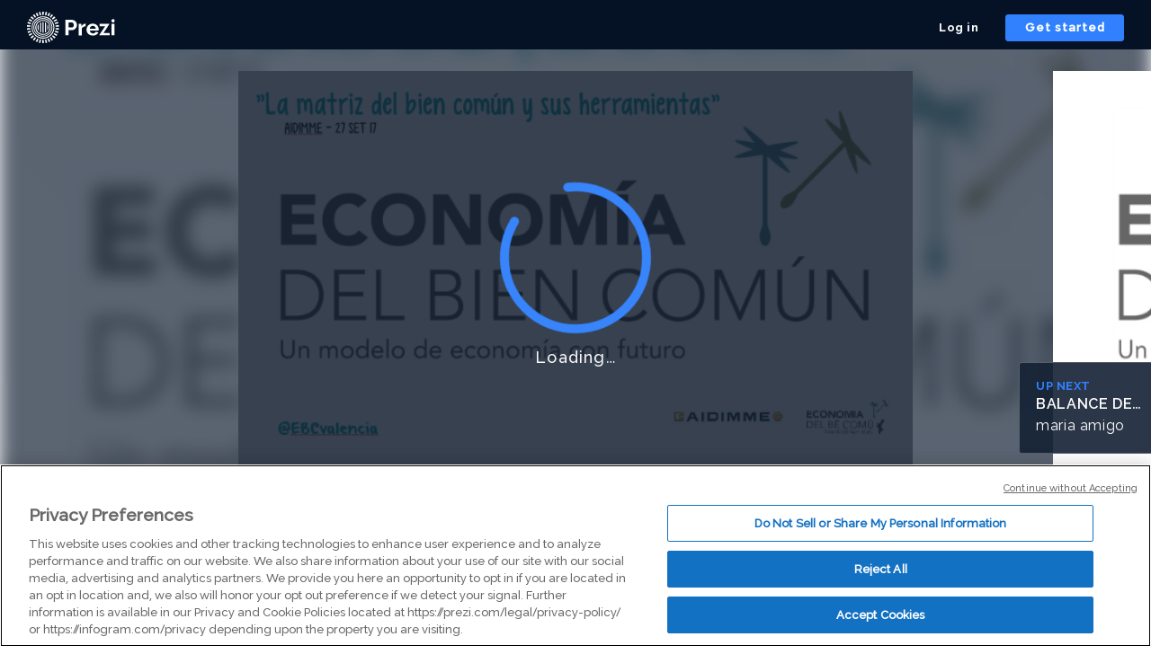

--- FILE ---
content_type: text/html; charset=utf-8
request_url: https://prezi.com/26cbg8oss1j6/matriz-ebc-y-sus-herramientas/?utm_campaign=share&utm_medium=
body_size: 19276
content:
<!DOCTYPE html><html lang="en"><head ><!-- OneTrust Cookies Consent Notice start --><script src="https://cdn.cookielaw.org/scripttemplates/otSDKStub.js" data-document-language="true" type="text/javascript" charset="UTF-8" data-domain-script="babb4261-7c8b-4e0d-9b99-ce4e6e126a13"></script><script src="https://package-bundles.prezi.com/cookie-consent/cookie-consent.1.0.6/cookie-consent.js"></script><!-- OneTrust Cookies Consent Notice end --><title>Matriz EBC y sus herramientas by maria amigo on Prezi</title><link rel="preload" as="font" crossorigin="" type="font/woff2" href="//assets1.prezicdn.net/common/fonts/raleway-regular.woff2"><link rel="preload" as="font" crossorigin="" type="font/woff2" href="//assets1.prezicdn.net/common/fonts/raleway-medium.woff2"><link rel="preload" as="font" crossorigin="" type="font/woff2" href="//assets1.prezicdn.net/common/fonts/raleway-semibold.woff2"><link rel="preload" as="font" crossorigin="" type="font/woff2" href="//assets1.prezicdn.net/common/fonts/raleway-bold.woff2"><link rel="preconnect" href="https://prezitemplates.s3.amazonaws.com"><!-- Common Metadata --><meta charset="utf-8"><meta http-equiv="X-UA-Compatible" content="IE=edge" /><meta name="viewport" content="width=device-width, initial-scale=1"><meta name="verify-v1" content="eyaAlbc+dH3kl2VfR/7FXmEfNj940c7ERDeqoUWtmUk="><meta name="msvalidate.01" content="256D24D16694018A98CD38E3CB2E4132"><meta name="y_key" content="c35eebc2904a0fbc"><link rel="shortcut icon" href="https://assets.prezicdn.net/assets-versioned/prezipage-versioned/v0.1.0-46-ge7f2ecf3-r20339917199a1/common/img/favicon.ico?v=2" type="image/x-icon"><link rel="apple-touch-icon-precomposed" href="https://assets.prezicdn.net/assets-versioned/prezipage-versioned/v0.1.0-46-ge7f2ecf3-r20339917199a1/common/img/prezi-apple-touch-icon.png"><meta property="og:site_name" content="prezi.com"/><meta property="fb:app_id" content="298315034451"/><meta property="twitter:account_id" content="35860484" /><link rel="alternate" href="https://prezi.com/m/26cbg8oss1j6/matriz-ebc-y-sus-herramientas/" /><!-- Extra Metadata --><meta property="og:type" content="website" /><meta property="description" content="&quot;La matriz del bien común y sus herramientas&quot; AIDIMME - 27 SET 17 El ADN de la EBC ¿Qué os parece si...? Cambiamos ECO-NO-MÍA Dignidad humana Solidaridad Sostenilibilidad ecológica Justicia Social Participación democrática Transparencia por ECO-SÍ-NUESTRA ¿Cuándo surge la EBC?" /><meta property="keywords" content="" /><meta property="og:description" content="&quot;La matriz del bien común y sus herramientas&quot; AIDIMME - 27 SET 17 El ADN de la EBC ¿Qué os parece si...? Cambiamos ECO-NO-MÍA Dignidad humana Solidaridad Sostenilibilidad ecológica Justicia Social Participación democrática Transparencia por ECO-SÍ-NUESTRA ¿Cuándo surge la EBC?" /><meta property="og:url" content="https://prezi.com/26cbg8oss1j6/matriz-ebc-y-sus-herramientas/?utm_campaign=share&amp;utm_medium=" /><meta property="og:title" content="Matriz EBC y sus herramientas" /><meta property="og:image" content="https://0701.static.prezi.com/preview/v2/ddyzo7hvt43sbrvxenki7moz376jc3sachvcdoaizecfr3dnitcq_3_0.png" /><meta name="twitter:card" content="summary_large_image" /><meta name="twitter:description" content="&quot;La matriz del bien común y sus herramientas&quot; AIDIMME - 27 SET 17 El ADN de la EBC ¿Qué os parece si...? Cambiamos ECO-NO-MÍA Dignidad humana Solidaridad Sostenilibilidad ecológica Justicia Social Participación democrática Transparencia por ECO-SÍ-NUESTRA ¿Cuándo surge la EBC?" /><meta name="twitter:domain" content="prezi.com" /><meta name="twitter:url" content="https://prezi.com/26cbg8oss1j6/matriz-ebc-y-sus-herramientas/?utm_campaign=share&amp;utm_medium=" /><meta name="twitter:title" content="Matriz EBC y sus herramientas" /><meta name="twitter:image" content="https://0701.static.prezi.com/preview/v2/ddyzo7hvt43sbrvxenki7moz376jc3sachvcdoaizecfr3dnitcq_3_0.png" /><script type="application/ld+json">{"@context": "https://schema.org", "@type": ["PresentationDigitalDocument", "LearningResource"], "name": "Matriz EBC y sus herramientas", "description": "\"La matriz del bien com\u00fan y sus herramientas\" AIDIMME - 27 SET 17 El ADN de la EBC \u00bfQu\u00e9 os parece si...? Cambiamos ECO-NO-M\u00cdA Dignidad humana Solidaridad Sostenilibilidad ecol\u00f3gica Justicia Social Participaci\u00f3n democr\u00e1tica Transparencia por ECO-S\u00cd-NUESTRA \u00bfCu\u00e1ndo surge la EBC?", "keywords": "Sales Presentation, Marketing Strategy, Brainstorm, Strategy Plan, Quarterly Business Review, Lesson Plan, Book Reports, Essay, Great Gatsby, Probability, Thermal Dynamics, Climate Change, Timeline, Template, Entropy", "author": {"@type": "Person", "name": "maria amigo"}, "dateCreated": "2016-03-02", "publisher": {"@type": "Organization", "@id": "https://prezi.com/#organization"}, "learningResourceType": "Presentation", "text": "\"La matriz del bien com\u00fan y sus herramientas\" AIDIMME - 27 SET 17 El ADN de la EBC \u00bfQu\u00e9 os parece si...? Cambiamos ECO-NO-M\u00cdA Dignidad humana Solidaridad Sostenilibilidad ecol\u00f3gica Justicia Social Participaci\u00f3n democr\u00e1tica Transparencia por ECO-S\u00cd-NUESTRA \u00bfCu\u00e1ndo surge la EBC? \u00bfQu\u00e9 propone la EBC? 2010-2012 Christian Felber Grandes desigualdades sociales (entre e intra paises pa\u00edses) Degradaci\u00f3n vida pol\u00edtica Crisis econ\u00f3mico financiera.................... Escasez de recursos naturales - degradaci\u00f3n medio ambiente En lo social Participaci\u00f3n activa de la ciudadan\u00eda en su entorno pol\u00edtico-social Cultura y conciencia social para la transformaci\u00f3n. Consumidores conscientes y responsables EL SISTEMA ACTUAL ES INCAPAZ DE DAR RESPUESTA Crisis de valores \u00bfQu\u00e9 propone la EBC? \u00bfQu\u00e9 es la Econom\u00eda del Bien Com\u00fan? Cultura y marco legal para una econom\u00eda que favorezca a todas las personas Empoderar a la ciudadan\u00eda Una propuesta de modelo econ\u00f3mico y social con valores. Palanca de cambio (econ\u00f3mico, pol\u00edtico y social) Puente entre lo viejo y lo nuevo Alternativa concreta, posible, viable, aplicable a empresas y sociedad Movimiento internacional. Proceso creciente abierto, participativo, local y global. En lo pol\u00edtico \u00bfQu\u00e9 propone la EBC? Una econom\u00eda cuya finalidad sea el bien com\u00fan, definido con par\u00e1metros concretos, medibles y basados en valores. Poner a las personas en el centro de la econom\u00eda En lo Econ\u00f3mico \u00bfQu\u00e9 diferencia al BBC de otros sistemas? En continua revisi\u00f3n y mejora Hol\u00edstico Medible Comparable Entendible P\u00fablico Auditado Promueve la cooperaci\u00f3n Redefinici\u00f3n del \u00e9xito econ\u00f3mico \u00bfQU\u00c9 ES LO QUE QUEREMOS MEDIR? Transparencia para todos los actores Facilidad para el cliente de identificar empresas coherentes FUTURO\u2026 un entorno favorable Propuestas: Tasas de IVA reducidas Tasas de aduana reducidas Prioridad en la compra p\u00fablica Prioridad en la cooperaci\u00f3n con la investigaci\u00f3n universitaria VENTAJAS LEGALES PARA EMPRESAS CON MEJOR PUNTUACI\u00d3N Consumidores - Trabajadores - Proveedores - Financiadores \u00bfHacia d\u00f3nde vamos? Diferenciaci\u00f3n Documentos Financieros Mejora continua Me permite diferenciarme de otros actores del mercado La ONU y los ODS El BBC es un est\u00edmulo al cambio consciente en muchos procesos de la organizaci\u00f3n Balance situaci\u00f3n y Cuenta de Resultados @EBCvalencia BdD Buenas Pr\u00e1cticas La UE - Directiva informaci\u00f3n no financiera para grandes empresas (oct'15) - Dictamen CESE-EBC (sep'15) Acceso a la BdD de buenas pr\u00e1cticas de todas las organizaciones EBC - Se miden exclusivamente en unidades monetarias - Las administraciones p\u00fablicas se basan en ellos (Hacienda, S.S.,\u2026) - Los bancos los utilizan para valorar una empresa (pr\u00e9stamos, leasing,\u2026) - Son el punto de partida a la hora de comprar / invertir en una empresa - Los mercados financieros se rigen por ellos - Son una buena herramienta para conocer el estado ecofin de una empresa Generalitat Valenciana Ayudas econom\u00eda sostenible Compromiso Sinergia Los productos m\u00e1s \u00e9ticos y justos \u00a1\u00a1\u00a1estar\u00e1n m\u00e1s baratos en el mercado!!! - Orden 2/2017 - Resoluci\u00f3n 23 mayo 2017 Formo parte de una red de organizaciones que comparten los mismos valores Muestra mi compromiso con el bien com\u00fan a clientes, proveedores y otros grupos de inter\u00e9s Los Municipios Compra p\u00fablica responsable y para finalizar... \u00a1Muchas gracias por su atenci\u00f3n! Motivaci\u00f3n En definitiva.... si empresarios, consumidores, gobernantes,... aplicamos los valores en nuestros actos... conseguiremos una entorno econ\u00f3mico m\u00e1s favorable para TODOS Aumenta la implicaci\u00f3n y motivaci\u00f3n de mi plantilla en un proyecto estructural de mejora Visi\u00f3n Global T\u00da Me permite una visi\u00f3n m\u00e1s global de la gesti\u00f3n \u00bfcu\u00e1l es el beneficio m\u00e1s importante de implantar una gesti\u00f3n basada en valores? www.ebcvalencia.org y lo que es m\u00e1s importante... Innovaci\u00f3n Social El BBC y la Innovaci\u00f3n Social empresas@ebcvalencia.org \u00bfPRACTICAMOS CON EL BBC? @EBCvalencia Innovaci\u00f3n Incremental (mejora continua) \u00bfqu\u00e9 aporta el BBC a mi organizaci\u00f3n? Innovaci\u00f3n Social: producto proceso organizativa comercial El Balance del Bien Com\u00fan es una herramienta que puede ayudar a las organizaciones a provocar y gestionar el cambio social desde dentro C\u00d3MO SE APLICA EL BBC Punto de partida Auditor\u00eda Externa Principales herramientas Las 3 semillas Evaluaci\u00f3n Peer Las tres semillas Punto de partida La Evaluaci\u00f3n Peer Iniciar el proceso del BBC teniendo en cuenta la estructura, recursos y capacidades de la organizaci\u00f3n An\u00e1lisis de la situaci\u00f3n y Diagn\u00f3stico de la organizaci\u00f3n respecto a los valores EBC Las empresas comparten sus balances y ponen en com\u00fan el resultado de su proceso interno de elaboraci\u00f3n del BBC Un consultor/a EBC tutela la Evaluaci\u00f3n Peer y registra todo el proceso Elaboraci\u00f3n del Plan de Mejora Principales Herramientas La Auditor\u00eda Externa (Auto-Aplicaci\u00f3n) Test r\u00e1pido Grupo Auditores AfE_EBC Gu\u00eda elaboraci\u00f3n BBC Duraci\u00f3n 1 mes apr\u00f3x. Formulario de registro El BBC puede ser publicado Matriz EBC e Informe Validez testado (2 - 4 - 6 a\u00f1os) Gu\u00eda BBC 1) Descripci\u00f3n de cada Tema de la Matriz EBC 2) Aspectos y objetivos (preguntas para reflexionar / ejemplos de evidencias) 3) Otra informaci\u00f3n (buenas pr\u00e1cticas, bibliograf\u00eda, links,...) 4) Valoraci\u00f3n: - An\u00e1lisis de la situaci\u00f3n (evidencias + indicadores) - Diagn\u00f3stico (puntos fuertes + \u00e1reas de mejora) - Puntuaci\u00f3n Formulario de registro Formulario de registro Matriz EBC e Informe Matriz: Informe: Parte General: Misi\u00f3n, visi\u00f3n , valores, pol\u00edticas,... Parte espec\u00edfica: descripci\u00f3n de la puntuaci\u00f3n obtenida en el Formulario de Registro Ampliemos la informaci\u00f3n para el an\u00e1lisis... \u00bfproporcionan los documentos financieros suficiente informaci\u00f3n... a los consumidores? a las administraciones p\u00fablicas? a los inversores, financiadores, proveedores,...? Ampliemos la informaci\u00f3n para el an\u00e1lisis..."}</script><!-- Init window.Site --><script type="text/javascript">
            window.Site = {};
            Site.LOG_SERVICE_ENDPOINT = 'https://hslogger-app.prezi.com/log/';
            Site.LOG_API_ENDPOINT = '//prezi.com';
            Site.user_id = 0;
        </script><script src='//cdn-s-optional.optimizely.com/js/6739031.js' type="text/plain" class="optanon-category-C0002"></script><script src='https://assets.prezicdn.net/assets-versioned/prezipage-versioned/v0.1.0-46-ge7f2ecf3-r20339917199a1/common/js/optimizely/helpers.js'></script><script type='text/javascript'>
        window['optimizely'] = window['optimizely'] || [];
        window['optimizely'].push({
            'type': 'user',
            'attributes': {
                'putmaId': getPutmaId()
            }
        });

        
        
    </script><!-- Google Data Layer --><!-- Google Tag Manager --><script id="google-tag-manager">
    
        window.dataLayer = window.dataLayer || [];
        dataLayer.push({
            countryCode: 'US'
        });
    
    (function(w,d,s,l,i){w[l]=w[l]||[];w[l].push({'gtm.start': new Date().getTime(),event:'gtm.js'});var f=d.getElementsByTagName(s)[0],j=d.createElement(s),dl=l!='dataLayer'?'&l='+l:'';j.async=true;j.src='//www.googletagmanager.com/gtm.js?id='+i+dl;f.parentNode.insertBefore(j,f);})(window,document,'script','dataLayer','GTM-MQ6FG2');
</script><!-- JS --><script type="text/javascript">
        var pageStartTime = Date.now();
        var appData = JSON.parse("{\u0022byOwner\u0022: \u0022By maria amigo\u0022, \u0022canWeShowAds\u0022: true, \u0022clientData\u0022: {\u0022browserMajor\u0022: 1, \u0022browserName\u0022: \u0022ClaudeBot\u0022, \u0022browserVersion\u0022: \u00221.0\u0022, \u0022ipAddress\u0022: \u002218.221.231.103\u0022, \u0022isBrowser64Bit\u0022: true, \u0022isBrowserFirefox\u0022: false, \u0022oid\u0022: null, \u0022osName\u0022: \u0022Mac OS X\u0022, \u0022osVersion\u0022: \u002210.15.7\u0022, \u0022ownerId\u0022: 39693099, \u0022ownerOid\u0022: \u0022vvf4_1u9uu2u\u0022, \u0022ownership\u0022: \u0022shared\u0022, \u0022putmaId\u0022: \u0022b653e928\u002Ddd55\u002D11f0\u002Da7c5\u002D1e2e7421939f\u0022, \u0022source\u0022: \u0022prezipage\u0022}, \u0022debugLogInConsole\u0022: false, \u0022embedMode\u0022: false, \u0022evaluatedFeatures\u0022: {\u0022bb\u002Dtrack\u002Dorientation\u002Dchanges\u002Don\u002Dview\u002Dpages\u0022: false, \u0022bots\u002Dwebgl\u002Dpublic\u002Dview\u002Dpage\u0022: true, \u0022gm\u002Dview\u002Dpage\u002Dbanner\u002Dhuman\u002Dconnection\u0022: false, \u0022gm\u002Dview\u002Dpage\u002Dbanner\u002Dhuman\u002Dconnection\u002Dedu\u0022: false, \u0022allow\u002Dcontent\u002Dcuration\u0022: false, \u0022abtest\u002Dvc\u002Dpromote\u002Dvideo\u002Dad\u0022: false, \u0022vc\u002Dpromote\u002Dvideo\u002Dad\u0022: false, \u0022vc\u002Dabtest\u002Dvideo\u002Dpriming\u002Dafter\u002Dend\u002Dscreen\u002Dad\u0022: false, \u0022vc\u002Dabtest\u002Dvideo\u002Dpriming\u002Dafter\u002Dend\u002Dscreen\u002Dad\u002D\u002Dprezi\u002Dvideo\u002Dredirect\u0022: false, \u0022vc\u002Dabtest\u002Dvideo\u002Dpriming\u002Dafter\u002Dend\u002Dscreen\u002Dad\u002D\u002Dhome\u002Dpage\u002Dredirect\u0022: false, \u0022gm\u002Dview\u002Dpage\u002Dpdf\u002Ddownload\u0022: false, \u0022gm\u002Dview\u002Dpage\u002Dpdf\u002Dabandoned\u002Dflow\u002Dnudge\u0022: false, \u0022gm\u002Demphasize\u002Dpdf\u002Ddownload\u0022: false, \u0022gm\u002Demphasize\u002Dpdf\u002Ddownload\u002Dwith\u002Dicon\u0022: false, \u0022gm\u002Dview\u002Dpage\u002Dpdf\u002Ddownload\u002Dwith\u002Dzuora\u0022: false, \u0022gm\u002Dmake\u002Dyour\u002Down\u002Dwith\u002Dai\u002Dlogged\u002Din\u002Dusers\u0022: true, \u0022gm\u002Dabtest\u002Dmake\u002Dyour\u002Down\u002Dwith\u002Dai\u002Dlogged\u002Din\u0022: false, \u0022gm\u002Dview\u002Dpage\u002Ddownload\u002Dbutton\u0022: true, \u0022js\u002Denable\u002Dmobile\u002Dgestures\u0022: false, \u0022js\u002Dabtest\u002Dpresent\u002Dmobile\u002Dviewer\u002Dgestures\u0022: false, \u0022gm\u002Dremix\u002Dbutton\u002Dtext\u002Dvariant\u002Da\u0022: false, \u0022gm\u002Dremix\u002Dbutton\u002Dtext\u002Dvariant\u002Db\u0022: false, \u0022gm\u002Dview\u002Dpage\u002Dview\u002Dprompt\u002Dfield\u002Dvariant\u002Da\u0022: true, \u0022gm\u002Dview\u002Dpage\u002Dview\u002Dprompt\u002Dfield\u002Dvariant\u002Db\u0022: false, \u0022js\u002Dqr\u002Dcode\u002Din\u002Dviewers\u0022: false, \u0022js\u002Dabtest\u002Dqr\u002Dcode\u002Din\u002Dviewers\u0022: true}, \u0022fallbackPreviewUrl\u0022: null, \u0022forceAutoplay\u0022: false, \u0022forceDefaultTeaseContent\u0022: false, \u0022hasLikedPrezi\u0022: false, \u0022isAuthenticated\u0022: false, \u0022isGuest\u0022: false, \u0022isMobile\u0022: false, \u0022isPublicView\u0022: true, \u0022lastModifiedDateString\u0022: \u0022Updated March 27, 2018\u0022, \u0022likesCount\u0022: 4, \u0022loggingDataForViewerLite\u0022: {\u0022category\u0022: \u0022prezi_viewer_lite\u0022, \u0022platform\u0022: \u0022desktop\u0022, \u0022payload\u0022: {\u0022browser_name\u0022: \u0022ClaudeBot\u0022, \u0022browser_major\u0022: 1, \u0022browser_version\u0022: \u00221.0\u0022, \u0022is_browser_64bit\u0022: true, \u0022os_name\u0022: \u0022Mac OS X\u0022, \u0022os_version\u0022: \u002210.15.7\u0022, \u0022prezi_oid\u0022: \u002226cbg8oss1j6\u0022, \u0022user_id\u0022: 0, \u0022device_model\u0022: \u0022Apple Mac\u0022, \u0022device_type\u0022: \u0022Other\u0022, \u0022prezi_ownership\u0022: \u0022shared\u0022, \u0022prezi_privacy\u0022: \u0022reusable\u0022, \u0022prezi_revision\u0022: 233, \u0022prezi_type\u0022: \u0022core\u0022}}, \u0022logoType\u0022: \u0022watermark\u0022, \u0022makeACopyRedirectUrl\u0022: \u0022/signup/?next\u003D%2Fdashboard%2Fnext%2F%3Fafter_segmentation_url%3D%252Fdashboard%252Fnext%252F%253Fcopy\u002Dpresentation%253D26cbg8oss1j6%2526csrfmiddlewaretoken%253DMeOzXeOnZ6RGibW7AZ7x1wO4anwqVGJ2\u0022, \u0022nativeApp\u0022: null, \u0022oid\u0022: \u002226cbg8oss1j6\u0022, \u0022owner\u0022: {\u0022username\u0022: \u0022vvf4_1u9uu2u\u0022, \u0022firstName\u0022: \u0022maria\u0022, \u0022lastName\u0022: \u0022amigo\u0022, \u0022oid\u0022: \u0022vvf4_1u9uu2u\u0022}, \u0022preloadWorker\u0022: true, \u0022preloadXml\u0022: true, \u0022previewUrl\u0022: \u0022https://0701.static.prezi.com/preview/v2/ddyzo7hvt43sbrvxenki7moz376jc3sachvcdoaizecfr3dnitcq_3_0.png\u0022, \u0022prezilink\u0022: null, \u0022privacy\u0022: \u0022reusable\u0022, \u0022schemaVersion\u0022: \u00220\u0022, \u0022searchTerms\u0022: {\u0022sales\u002Dmarketing\u0022: [\u0022Sales Presentation\u0022, \u0022Marketing Strategy\u0022, \u0022Brainstorm\u0022, \u0022Strategy Plan\u0022, \u0022Quarterly Business Review\u0022], \u0022teacher\u0022: [\u0022Lesson Plan\u0022, \u0022Book Reports\u0022, \u0022Essay\u0022, \u0022Great Gatsby\u0022, \u0022Probability\u0022], \u0022student\u0022: [\u0022Thermal Dynamics\u0022, \u0022Climate Change\u0022, \u0022Timeline\u0022, \u0022Template\u0022, \u0022Entropy\u0022], \u0022other\u0022: [\u0022Timeline\u0022, \u0022Lesson Plan\u0022, \u0022Great Gatsby\u0022, \u0022Template\u0022, \u0022Brainstorm\u0022]}, \u0022sentryDsn\u0022: \u0022https://8d4ada1ca7f44707810ff990ccf653a1@sentry.io/1225977\u0022, \u0022shouldAutoplay\u0022: true, \u0022shouldForceViewerLite\u0022: false, \u0022isWebgl2Required\u0022: false, \u0022replaceLightViewerExperimentName\u0022: \u0022\u0022, \u0022showDesktopFeatureButtons\u0022: false, \u0022showMakeACopyButton\u0022: true, \u0022showGoogleAdsOverlay\u0022: false, \u0022showGoogleDisplayAdsOnTop\u0022: false, \u0022showGoogleDisplayAdsOnBottom\u0022: false, \u0022teaseContent\u0022: {\u0022thumbnail\u0022: \u0022https://assets1.prezicdn.net/assets\u002Dversioned/staticpages\u002Dversioned/1270\u002D76d79a6d2533fea4459d597d2b0dd50f182d7151/staticpages/awards/2018/img/winners/best_education.png\u0022, \u0022path\u0022: \u0022/p/k9noufs9uk3i/welcome\u002Dto\u002Dmerrimack\u002Dcollege/\u0022, \u0022title\u0022: \u0022Welcome to Merrimack College\u0022, \u0022subTitle\u0022: \u0022Prezi Team\u0022, \u0022titleNumberOfLines\u0022: 2, \u0022subtitleNumberOfLines\u0022: 1, \u0022type\u0022: \u0022TEASE\u0022}, \u0022title\u0022: \u0022Matriz EBC y sus herramientas\u0022, \u0022topPicks\u0022: [{\u0022thumbnail\u0022: \u0022https://0701.static.prezi.com/preview/v2/bglidraqwfoovpwr4xukq35vix6jc3sachvcdoaizecfr3dnitcq_2_0.png\u0022, \u0022path\u0022: \u0022/p/_wvujaayaqvd/gatitos/\u0022, \u0022title\u0022: \u0022Gatitos\u0022, \u0022subTitle\u0022: \u0022Gusgo Grevol\u0022, \u0022titleNumberOfLines\u0022: 2, \u0022subtitleNumberOfLines\u0022: 1, \u0022type\u0022: \u0022TOPPICK\u0022}, {\u0022subTitle\u0022: \u0022Gabriele Roncoroni\u0022, \u0022title\u0022: \u0022Creative Report\u0022, \u0022titleNumberOfLines\u0022: 2, \u0022subtitleNumberOfLines\u0022: 1, \u0022path\u0022: \u0022/p/q6dhsfaxwci1/creative\u002Dreport/\u0022, \u0022type\u0022: \u0022TOPPICK\u0022, \u0022thumbnail\u0022: \u0022https://0901.static.prezi.com/preview/v2/yucx6okfqohcfss6xeo5kitqgx6jc3sachvcdoaizecfr3dnitcq_2_0.png\u0022}, {\u0022subTitle\u0022: \u0022Igor Lacerdino\u0022, \u0022title\u0022: \u0022A Tailor\u002DMade CI From a Box | Jenkins World\u0022, \u0022titleNumberOfLines\u0022: 2, \u0022subtitleNumberOfLines\u0022: 1, \u0022path\u0022: \u0022/p/r0cxaqplqsve/a\u002Dtailor\u002Dmade\u002Dci\u002Dfrom\u002Da\u002Dbox\u002Djenkins\u002Dworld/\u0022, \u0022type\u0022: \u0022TOPPICK\u0022, \u0022thumbnail\u0022: \u0022https://0701.static.prezi.com/preview/v2/tq6mrniqagipemk2fqmv4oede76jc3sachvcdoaizecfr3dnitcq_2_0.png\u0022}], \u0022useMipmapService\u0022: true, \u0022viewCount\u0022: 20, \u0022viewerEmail\u0022: \u0022\u0022, \u0022viewerName\u0022: \u0022\u0022, \u0022viewerRights\u0022: {\u0022edit\u0022: false, \u0022comment\u0022: false, \u0022hasPresenterViewFeature\u0022: false}, \u0022wasm\u0022: true, \u0022transcriptData\u0022: {\u0022id\u0022: \u0022__root__\u0022, \u0022texts\u0022: [{\u0022id\u0022: \u002243_39693099\u0022, \u0022paragraphs\u0022: [{\u0022text\u0022: \u0022\u005C\u0022La matriz del bien com\u005Cu00fan y sus herramientas\u005C\u0022\u0022, \u0022listType\u0022: \u0022NONE\u0022, \u0022biggestFontSize\u0022: 24.0}], \u0022styleClasses\u0022: [\u0022subtitle\u0022], \u0022scale\u0022: 1784.1797173993675}, {\u0022id\u0022: \u002244_39693099\u0022, \u0022paragraphs\u0022: [{\u0022text\u0022: \u0022AIDIMME \u002D 27 SET 17\u0022, \u0022listType\u0022: \u0022NONE\u0022, \u0022biggestFontSize\u0022: 24.0}], \u0022styleClasses\u0022: [\u0022subtitle\u0022], \u0022scale\u0022: 832.3330057873206}, {\u0022id\u0022: \u0022274_39693099\u0022, \u0022paragraphs\u0022: [{\u0022text\u0022: \u0022El ADN de la EBC\u0022, \u0022listType\u0022: \u0022NONE\u0022, \u0022biggestFontSize\u0022: 24.0}], \u0022styleClasses\u0022: [\u0022title\u0022], \u0022scale\u0022: 93.50172475694048}, {\u0022id\u0022: \u0022200_39693099\u0022, \u0022paragraphs\u0022: [{\u0022text\u0022: \u0022\u005Cu00bfQu\u005Cu00e9 os parece si...?\u0022, \u0022listType\u0022: \u0022NONE\u0022, \u0022biggestFontSize\u0022: 24.0}], \u0022styleClasses\u0022: [\u0022title\u0022], \u0022scale\u0022: 115.44980807964596}, {\u0022id\u0022: \u0022202_39693099\u0022, \u0022paragraphs\u0022: [{\u0022text\u0022: \u0022Cambiamos  \u0022, \u0022listType\u0022: \u0022NONE\u0022, \u0022biggestFontSize\u0022: 24.0}], \u0022styleClasses\u0022: [\u0022body\u0022], \u0022scale\u0022: 80.15348230040001}, {\u0022id\u0022: \u0022232_39693099\u0022, \u0022paragraphs\u0022: [{\u0022text\u0022: \u0022ECO\u002DNO\u002DM\u005Cu00cdA\u0022, \u0022listType\u0022: \u0022NONE\u0022, \u0022biggestFontSize\u0022: 24.0}], \u0022styleClasses\u0022: [\u0022body\u0022], \u0022scale\u0022: 115.44980807964596}, {\u0022id\u0022: \u00223\u0022, \u0022paragraphs\u0022: [{\u0022text\u0022: \u0022Dignidad humana\u0022, \u0022listType\u0022: \u0022NONE\u0022, \u0022biggestFontSize\u0022: 24.0}, {\u0022text\u0022: \u0022\u0022, \u0022listType\u0022: \u0022NONE\u0022, \u0022biggestFontSize\u0022: 0.0}, {\u0022text\u0022: \u0022Solidaridad\u0022, \u0022listType\u0022: \u0022NONE\u0022, \u0022biggestFontSize\u0022: 24.0}, {\u0022text\u0022: \u0022\u0022, \u0022listType\u0022: \u0022NONE\u0022, \u0022biggestFontSize\u0022: 0.0}, {\u0022text\u0022: \u0022Sostenilibilidad ecol\u005Cu00f3gica\u0022, \u0022listType\u0022: \u0022NONE\u0022, \u0022biggestFontSize\u0022: 24.0}, {\u0022text\u0022: \u0022\u0022, \u0022listType\u0022: \u0022NONE\u0022, \u0022biggestFontSize\u0022: 0.0}, {\u0022text\u0022: \u0022Justicia Social\u0022, \u0022listType\u0022: \u0022NONE\u0022, \u0022biggestFontSize\u0022: 24.0}, {\u0022text\u0022: \u0022\u0022, \u0022listType\u0022: \u0022NONE\u0022, \u0022biggestFontSize\u0022: 0.0}, {\u0022text\u0022: \u0022Participaci\u005Cu00f3n democr\u005Cu00e1tica\u0022, \u0022listType\u0022: \u0022NONE\u0022, \u0022biggestFontSize\u0022: 24.0}, {\u0022text\u0022: \u0022\u0022, \u0022listType\u0022: \u0022NONE\u0022, \u0022biggestFontSize\u0022: 0.0}, {\u0022text\u0022: \u0022Transparencia\u0022, \u0022listType\u0022: \u0022NONE\u0022, \u0022biggestFontSize\u0022: 24.0}, {\u0022text\u0022: \u0022\u0022, \u0022listType\u0022: \u0022NONE\u0022, \u0022biggestFontSize\u0022: 0.0}], \u0022styleClasses\u0022: [\u0022subtitle\u0022], \u0022scale\u0022: 80.15348230039986}, {\u0022id\u0022: \u0022224_39693099\u0022, \u0022paragraphs\u0022: [{\u0022text\u0022: \u0022por \u0022, \u0022listType\u0022: \u0022NONE\u0022, \u0022biggestFontSize\u0022: 24.0}], \u0022styleClasses\u0022: [\u0022body\u0022], \u0022scale\u0022: 80.15348230040001}, {\u0022id\u0022: \u0022231_39693099\u0022, \u0022paragraphs\u0022: [{\u0022text\u0022: \u0022ECO\u002DS\u005Cu00cd\u002DNUESTRA\u0022, \u0022listType\u0022: \u0022NONE\u0022, \u0022biggestFontSize\u0022: 24.0}], \u0022styleClasses\u0022: [\u0022title\u0022], \u0022scale\u0022: 161.6297313115049}, {\u0022id\u0022: \u002213_39693099\u0022, \u0022paragraphs\u0022: [{\u0022text\u0022: \u0022\u005Cu00bfCu\u005Cu00e1ndo surge la EBC?\u0022, \u0022listType\u0022: \u0022NONE\u0022, \u0022biggestFontSize\u0022: 24.0}], \u0022styleClasses\u0022: [\u0022title\u0022], \u0022scale\u0022: 98.06188389967548}, {\u0022id\u0022: \u0022321_39693099\u0022, \u0022paragraphs\u0022: [{\u0022text\u0022: \u0022\u005Cu00bfQu\u005Cu00e9 propone la EBC?\u0022, \u0022listType\u0022: \u0022NONE\u0022, \u0022biggestFontSize\u0022: 24.0}], \u0022styleClasses\u0022: [\u0022title\u0022], \u0022scale\u0022: 115.10542645474817}, {\u0022id\u0022: \u002214_39693099\u0022, \u0022paragraphs\u0022: [{\u0022text\u0022: \u00222010\u002D2012 Christian Felber\u0022, \u0022listType\u0022: \u0022NONE\u0022, \u0022biggestFontSize\u0022: 24.0}], \u0022styleClasses\u0022: [\u0022subtitle\u0022], \u0022scale\u0022: 80.15348230039994}, {\u0022id\u0022: \u002215_39693099\u0022, \u0022paragraphs\u0022: [{\u0022text\u0022: \u0022Grandes desigualdades sociales (entre e intra paises pa\u005Cu00edses)\u0022, \u0022listType\u0022: \u0022NONE\u0022, \u0022biggestFontSize\u0022: 24.0}], \u0022styleClasses\u0022: [\u0022subtitle\u0022], \u0022scale\u0022: 80.15348230039994}, {\u0022id\u0022: \u002238_39693099\u0022, \u0022paragraphs\u0022: [{\u0022text\u0022: \u0022Degradaci\u005Cu00f3n vida pol\u005Cu00edtica\u0022, \u0022listType\u0022: \u0022NONE\u0022, \u0022biggestFontSize\u0022: 24.0}], \u0022styleClasses\u0022: [\u0022subtitle\u0022], \u0022scale\u0022: 80.15348230039994}, {\u0022id\u0022: \u002230_39693099\u0022, \u0022paragraphs\u0022: [{\u0022text\u0022: \u0022Crisis econ\u005Cu00f3mico financiera....................\u0022, \u0022listType\u0022: \u0022NONE\u0022, \u0022biggestFontSize\u0022: 24.0}], \u0022styleClasses\u0022: [\u0022subtitle\u0022], \u0022scale\u0022: 80.15348230039994}, {\u0022id\u0022: \u002228_39693099\u0022, \u0022paragraphs\u0022: [{\u0022text\u0022: \u0022Escasez de recursos naturales \u002D degradaci\u005Cu00f3n medio ambiente\u0022, \u0022listType\u0022: \u0022NONE\u0022, \u0022biggestFontSize\u0022: 24.0}], \u0022styleClasses\u0022: [\u0022subtitle\u0022], \u0022scale\u0022: 80.15348230039994}, {\u0022id\u0022: \u0022322_39693099\u0022, \u0022paragraphs\u0022: [{\u0022text\u0022: \u0022En lo social\u0022, \u0022listType\u0022: \u0022NONE\u0022, \u0022biggestFontSize\u0022: 24.0}], \u0022styleClasses\u0022: [\u0022subtitle\u0022], \u0022scale\u0022: 115.10542645474817}, {\u0022id\u0022: \u0022229_39693099\u0022, \u0022paragraphs\u0022: [{\u0022text\u0022: \u0022Participaci\u005Cu00f3n activa de la ciudadan\u005Cu00eda en su entorno pol\u005Cu00edtico\u002Dsocial\u0022, \u0022listType\u0022: \u0022BULLET\u0022, \u0022biggestFontSize\u0022: 24.0}, {\u0022text\u0022: \u0022 \u0022, \u0022listType\u0022: \u0022NONE\u0022, \u0022biggestFontSize\u0022: 24.0}, {\u0022text\u0022: \u0022Cultura y conciencia social para la transformaci\u005Cu00f3n.\u0022, \u0022listType\u0022: \u0022BULLET\u0022, \u0022biggestFontSize\u0022: 24.0}, {\u0022text\u0022: \u0022\u0022, \u0022listType\u0022: \u0022NONE\u0022, \u0022biggestFontSize\u0022: 0.0}, {\u0022text\u0022: \u0022Consumidores conscientes y responsables\u0022, \u0022listType\u0022: \u0022BULLET\u0022, \u0022biggestFontSize\u0022: 24.0}], \u0022styleClasses\u0022: [\u0022body\u0022], \u0022scale\u0022: 78.9228643315371}, {\u0022id\u0022: \u002239_39693099\u0022, \u0022paragraphs\u0022: [{\u0022text\u0022: \u0022EL SISTEMA ACTUAL ES INCAPAZ DE DAR RESPUESTA\u0022, \u0022listType\u0022: \u0022NONE\u0022, \u0022biggestFontSize\u0022: 24.0}], \u0022styleClasses\u0022: [\u0022subtitle\u0022], \u0022scale\u0022: 115.4498080796463}, {\u0022id\u0022: \u0022144_39693099\u0022, \u0022paragraphs\u0022: [{\u0022text\u0022: \u0022Crisis de valores\u0022, \u0022listType\u0022: \u0022NONE\u0022, \u0022biggestFontSize\u0022: 24.0}], \u0022styleClasses\u0022: [\u0022title\u0022], \u0022scale\u0022: 80.15348230039994}, {\u0022id\u0022: \u0022324_39693099\u0022, \u0022paragraphs\u0022: [{\u0022text\u0022: \u0022\u005Cu00bfQu\u005Cu00e9 propone la EBC?\u0022, \u0022listType\u0022: \u0022NONE\u0022, \u0022biggestFontSize\u0022: 24.0}], \u0022styleClasses\u0022: [\u0022title\u0022], \u0022scale\u0022: 115.10542645474776}, {\u0022id\u0022: \u0022192_39693099\u0022, \u0022paragraphs\u0022: [{\u0022text\u0022: \u0022\u005Cu00bfQu\u005Cu00e9 es la Econom\u005Cu00eda del Bien Com\u005Cu00fan?\u0022, \u0022listType\u0022: \u0022NONE\u0022, \u0022biggestFontSize\u0022: 24.0}], \u0022styleClasses\u0022: [\u0022title\u0022], \u0022scale\u0022: 126.9947888876103}, {\u0022id\u0022: \u0022216_39693099\u0022, \u0022paragraphs\u0022: [{\u0022text\u0022: \u0022Cultura y marco legal para una econom\u005Cu00eda que favorezca a todas las personas\u0022, \u0022listType\u0022: \u0022NONE\u0022, \u0022biggestFontSize\u0022: 24.0}, {\u0022text\u0022: \u0022\u0022, \u0022listType\u0022: \u0022NONE\u0022, \u0022biggestFontSize\u0022: 0.0}, {\u0022text\u0022: \u0022Empoderar a la ciudadan\u005Cu00eda\u0022, \u0022listType\u0022: \u0022NONE\u0022, \u0022biggestFontSize\u0022: 24.0}], \u0022styleClasses\u0022: [\u0022body\u0022], \u0022scale\u0022: 80.16451133724874}, {\u0022id\u0022: \u0022191_39693099\u0022, \u0022paragraphs\u0022: [{\u0022text\u0022: \u0022 Una propuesta de modelo econ\u005Cu00f3mico y social con valores. \u0022, \u0022listType\u0022: \u0022BULLET\u0022, \u0022biggestFontSize\u0022: 24.0}, {\u0022text\u0022: \u0022 Palanca de cambio (econ\u005Cu00f3mico, pol\u005Cu00edtico y social)\u0022, \u0022listType\u0022: \u0022BULLET\u0022, \u0022biggestFontSize\u0022: 24.0}, {\u0022text\u0022: \u0022 Puente entre lo viejo y lo nuevo\u0022, \u0022listType\u0022: \u0022BULLET\u0022, \u0022biggestFontSize\u0022: 24.0}, {\u0022text\u0022: \u0022 Alternativa concreta,  posible, viable, aplicable a empresas y sociedad\u0022, \u0022listType\u0022: \u0022BULLET\u0022, \u0022biggestFontSize\u0022: 24.0}, {\u0022text\u0022: \u0022Movimiento internacional. Proceso creciente abierto, participativo, local y global.\u0022, \u0022listType\u0022: \u0022BULLET\u0022, \u0022biggestFontSize\u0022: 24.0}], \u0022styleClasses\u0022: [\u0022body\u0022], \u0022scale\u0022: 102.46590611352794}, {\u0022id\u0022: \u0022325_39693099\u0022, \u0022paragraphs\u0022: [{\u0022text\u0022: \u0022En lo pol\u005Cu00edtico\u0022, \u0022listType\u0022: \u0022NONE\u0022, \u0022biggestFontSize\u0022: 24.0}], \u0022styleClasses\u0022: [\u0022subtitle\u0022], \u0022scale\u0022: 115.10542645474776}, {\u0022id\u0022: \u0022327_39693099\u0022, \u0022paragraphs\u0022: [{\u0022text\u0022: \u0022\u005Cu00bfQu\u005Cu00e9 propone la EBC?\u0022, \u0022listType\u0022: \u0022NONE\u0022, \u0022biggestFontSize\u0022: 24.0}], \u0022styleClasses\u0022: [\u0022title\u0022], \u0022scale\u0022: 102.46590611352758}, {\u0022id\u0022: \u0022211_39693099\u0022, \u0022paragraphs\u0022: [{\u0022text\u0022: \u0022Una econom\u005Cu00eda cuya finalidad sea el bien com\u005Cu00fan, definido con par\u005Cu00e1metros concretos, medibles y basados en valores.\u0022, \u0022listType\u0022: \u0022NONE\u0022, \u0022biggestFontSize\u0022: 24.0}, {\u0022text\u0022: \u0022\u0022, \u0022listType\u0022: \u0022NONE\u0022, \u0022biggestFontSize\u0022: 0.0}], \u0022styleClasses\u0022: [\u0022body\u0022], \u0022scale\u0022: 80.16451133724877}, {\u0022id\u0022: \u002247_39693099\u0022, \u0022paragraphs\u0022: [{\u0022text\u0022: \u0022Poner a las personas en el centro de la econom\u005Cu00eda\u0022, \u0022listType\u0022: \u0022NONE\u0022, \u0022biggestFontSize\u0022: 24.0}], \u0022styleClasses\u0022: [\u0022body\u0022], \u0022scale\u0022: 80.16451133724854}, {\u0022id\u0022: \u0022328_39693099\u0022, \u0022paragraphs\u0022: [{\u0022text\u0022: \u0022En lo Econ\u005Cu00f3mico\u0022, \u0022listType\u0022: \u0022NONE\u0022, \u0022biggestFontSize\u0022: 24.0}], \u0022styleClasses\u0022: [\u0022subtitle\u0022], \u0022scale\u0022: 102.46590611352758}, {\u0022id\u0022: \u0022276_39693099\u0022, \u0022paragraphs\u0022: [{\u0022text\u0022: \u0022\u005Cu00bfQu\u005Cu00e9 diferencia al BBC de otros sistemas?\u0022, \u0022listType\u0022: \u0022NONE\u0022, \u0022biggestFontSize\u0022: 24.0}], \u0022styleClasses\u0022: [\u0022subtitle\u0022], \u0022scale\u0022: 168.67358388911555}, {\u0022id\u0022: \u0022275_39693099\u0022, \u0022paragraphs\u0022: [{\u0022text\u0022: \u0022En continua revisi\u005Cu00f3n y mejora\u0022, \u0022listType\u0022: \u0022BULLET\u0022, \u0022biggestFontSize\u0022: 24.0}, {\u0022text\u0022: \u0022Hol\u005Cu00edstico\u0022, \u0022listType\u0022: \u0022BULLET\u0022, \u0022biggestFontSize\u0022: 24.0}, {\u0022text\u0022: \u0022Medible\u0022, \u0022listType\u0022: \u0022BULLET\u0022, \u0022biggestFontSize\u0022: 24.0}, {\u0022text\u0022: \u0022Comparable\u0022, \u0022listType\u0022: \u0022BULLET\u0022, \u0022biggestFontSize\u0022: 24.0}, {\u0022text\u0022: \u0022Entendible\u0022, \u0022listType\u0022: \u0022BULLET\u0022, \u0022biggestFontSize\u0022: 24.0}, {\u0022text\u0022: \u0022P\u005Cu00fablico\u0022, \u0022listType\u0022: \u0022BULLET\u0022, \u0022biggestFontSize\u0022: 24.0}, {\u0022text\u0022: \u0022Auditado\u0022, \u0022listType\u0022: \u0022BULLET\u0022, \u0022biggestFontSize\u0022: 24.0}, {\u0022text\u0022: \u0022Promueve la cooperaci\u005Cu00f3n\u0022, \u0022listType\u0022: \u0022BULLET\u0022, \u0022biggestFontSize\u0022: 24.0}], \u0022styleClasses\u0022: [\u0022title\u0022], \u0022scale\u0022: 85.01289744120221}, {\u0022id\u0022: \u0022334_39693099\u0022, \u0022paragraphs\u0022: [{\u0022text\u0022: \u0022Redefinici\u005Cu00f3n del \u005Cu00e9xito econ\u005Cu00f3mico\u0022, \u0022listType\u0022: \u0022NONE\u0022, \u0022biggestFontSize\u0022: 24.0}], \u0022styleClasses\u0022: [\u0022subtitle\u0022], \u0022scale\u0022: 159.6864339977916}, {\u0022id\u0022: \u0022126_39693099\u0022, \u0022paragraphs\u0022: [{\u0022text\u0022: \u0022\u005Cu00bfQU\u005Cu00c9 ES LO QUE QUEREMOS MEDIR?\u0022, \u0022listType\u0022: \u0022NONE\u0022, \u0022biggestFontSize\u0022: 24.0}], \u0022styleClasses\u0022: [\u0022title\u0022], \u0022scale\u0022: 676.2340513987618}, {\u0022id\u0022: \u002221\u0022, \u0022paragraphs\u0022: [{\u0022text\u0022: \u0022Transparencia para todos los actores\u0022, \u0022listType\u0022: \u0022NONE\u0022, \u0022biggestFontSize\u0022: 24.0}, {\u0022text\u0022: \u0022\u0022, \u0022listType\u0022: \u0022NONE\u0022, \u0022biggestFontSize\u0022: 0.0}, {\u0022text\u0022: \u0022Facilidad para el cliente \u0022, \u0022listType\u0022: \u0022NONE\u0022, \u0022biggestFontSize\u0022: 24.0}, {\u0022text\u0022: \u0022de identificar empresas coherentes\u0022, \u0022listType\u0022: \u0022NONE\u0022, \u0022biggestFontSize\u0022: 24.0}, {\u0022text\u0022: \u0022\u0022, \u0022listType\u0022: \u0022NONE\u0022, \u0022biggestFontSize\u0022: 0.0}, {\u0022text\u0022: \u0022\u0022, \u0022listType\u0022: \u0022NONE\u0022, \u0022biggestFontSize\u0022: 0.0}, {\u0022text\u0022: \u0022\u0022, \u0022listType\u0022: \u0022NONE\u0022, \u0022biggestFontSize\u0022: 0.0}, {\u0022text\u0022: \u0022\u0022, \u0022listType\u0022: \u0022NONE\u0022, \u0022biggestFontSize\u0022: 0.0}, {\u0022text\u0022: \u0022\u0022, \u0022listType\u0022: \u0022NONE\u0022, \u0022biggestFontSize\u0022: 0.0}], \u0022styleClasses\u0022: [\u0022subtitle\u0022], \u0022scale\u0022: 141.5691073667315}, {\u0022id\u0022: \u002219\u0022, \u0022paragraphs\u0022: [{\u0022text\u0022: \u0022\u0022, \u0022listType\u0022: \u0022NONE\u0022, \u0022biggestFontSize\u0022: 0.0}, {\u0022text\u0022: \u0022FUTURO\u005Cu2026  \u0022, \u0022listType\u0022: \u0022NONE\u0022, \u0022biggestFontSize\u0022: 24.0}, {\u0022text\u0022: \u0022un entorno favorable\u0022, \u0022listType\u0022: \u0022NONE\u0022, \u0022biggestFontSize\u0022: 24.0}, {\u0022text\u0022: \u0022\u0022, \u0022listType\u0022: \u0022NONE\u0022, \u0022biggestFontSize\u0022: 0.0}], \u0022styleClasses\u0022: [\u0022title\u0022], \u0022scale\u0022: 96.24014403375384}, {\u0022id\u0022: \u002265_39693099\u0022, \u0022paragraphs\u0022: [{\u0022text\u0022: \u0022Propuestas:\u0022, \u0022listType\u0022: \u0022NONE\u0022, \u0022biggestFontSize\u0022: 24.0}, {\u0022text\u0022: \u0022Tasas de IVA reducidas\u0022, \u0022listType\u0022: \u0022BULLET\u0022, \u0022biggestFontSize\u0022: 24.0}, {\u0022text\u0022: \u0022\u0022, \u0022listType\u0022: \u0022NONE\u0022, \u0022biggestFontSize\u0022: 0.0}, {\u0022text\u0022: \u0022Tasas de aduana reducidas\u0022, \u0022listType\u0022: \u0022BULLET\u0022, \u0022biggestFontSize\u0022: 24.0}, {\u0022text\u0022: \u0022\u0022, \u0022listType\u0022: \u0022NONE\u0022, \u0022biggestFontSize\u0022: 0.0}, {\u0022text\u0022: \u0022Prioridad en la compra p\u005Cu00fablica\u0022, \u0022listType\u0022: \u0022BULLET\u0022, \u0022biggestFontSize\u0022: 24.0}, {\u0022text\u0022: \u0022\u0022, \u0022listType\u0022: \u0022NONE\u0022, \u0022biggestFontSize\u0022: 0.0}, {\u0022text\u0022: \u0022Prioridad en la cooperaci\u005Cu00f3n con la investigaci\u005Cu00f3n universitaria\u0022, \u0022listType\u0022: \u0022BULLET\u0022, \u0022biggestFontSize\u0022: 24.0}], \u0022styleClasses\u0022: [\u0022body\u0022], \u0022scale\u0022: 106.3629657150499}, {\u0022id\u0022: \u002264_39693099\u0022, \u0022paragraphs\u0022: [{\u0022text\u0022: \u0022VENTAJAS LEGALES PARA EMPRESAS CON\u0022, \u0022listType\u0022: \u0022NONE\u0022, \u0022biggestFontSize\u0022: 24.0}, {\u0022text\u0022: \u0022MEJOR PUNTUACI\u005Cu00d3N\u0022, \u0022listType\u0022: \u0022NONE\u0022, \u0022biggestFontSize\u0022: 24.0}], \u0022styleClasses\u0022: [\u0022title\u0022], \u0022scale\u0022: 85.17851398729333}, {\u0022id\u0022: \u002262_39693099\u0022, \u0022paragraphs\u0022: [{\u0022text\u0022: \u0022Consumidores \u002D Trabajadores \u002D Proveedores \u002D Financiadores\u0022, \u0022listType\u0022: \u0022NONE\u0022, \u0022biggestFontSize\u0022: 24.0}], \u0022styleClasses\u0022: [\u0022body\u0022], \u0022scale\u0022: 120.48113134936824}, {\u0022id\u0022: \u002276_39693099\u0022, \u0022paragraphs\u0022: [{\u0022text\u0022: \u0022\u005Cu00bfHacia d\u005Cu00f3nde vamos?\u0022, \u0022listType\u0022: \u0022NONE\u0022, \u0022biggestFontSize\u0022: 24.0}], \u0022styleClasses\u0022: [\u0022title\u0022], \u0022scale\u0022: 57.33120391457252}, {\u0022id\u0022: \u0022296_39693099\u0022, \u0022paragraphs\u0022: [{\u0022text\u0022: \u0022Diferenciaci\u005Cu00f3n\u0022, \u0022listType\u0022: \u0022NONE\u0022, \u0022biggestFontSize\u0022: 24.0}], \u0022styleClasses\u0022: [\u0022subtitle\u0022], \u0022scale\u0022: 20.527911816939135}, {\u0022id\u0022: \u00229_39693099\u0022, \u0022paragraphs\u0022: [{\u0022text\u0022: \u0022Documentos Financieros\u0022, \u0022listType\u0022: \u0022NONE\u0022, \u0022biggestFontSize\u0022: 24.0}], \u0022styleClasses\u0022: [\u0022title\u0022], \u0022scale\u0022: 62.487361471578225}, {\u0022id\u0022: \u0022298_39693099\u0022, \u0022paragraphs\u0022: [{\u0022text\u0022: \u0022Mejora continua\u0022, \u0022listType\u0022: \u0022NONE\u0022, \u0022biggestFontSize\u0022: 24.0}], \u0022styleClasses\u0022: [\u0022subtitle\u0022], \u0022scale\u0022: 20.527911816939135}, {\u0022id\u0022: \u0022297_39693099\u0022, \u0022paragraphs\u0022: [{\u0022text\u0022: \u0022Me permite diferenciarme de otros actores del mercado\u0022, \u0022listType\u0022: \u0022NONE\u0022, \u0022biggestFontSize\u0022: 24.0}], \u0022styleClasses\u0022: [\u0022title\u0022], \u0022scale\u0022: 11.844501507790406}, {\u0022id\u0022: \u002281_39693099\u0022, \u0022paragraphs\u0022: [{\u0022text\u0022: \u0022La ONU y los ODS\u0022, \u0022listType\u0022: \u0022NONE\u0022, \u0022biggestFontSize\u0022: 24.0}], \u0022styleClasses\u0022: [\u0022subtitle\u0022], \u0022scale\u0022: 68.73609761873604}, {\u0022id\u0022: \u0022299_39693099\u0022, \u0022paragraphs\u0022: [{\u0022text\u0022: \u0022El BBC es un est\u005Cu00edmulo al cambio consciente en muchos procesos de la organizaci\u005Cu00f3n\u0022, \u0022listType\u0022: \u0022NONE\u0022, \u0022biggestFontSize\u0022: 24.0}], \u0022styleClasses\u0022: [\u0022title\u0022], \u0022scale\u0022: 11.844501507790406}, {\u0022id\u0022: \u0022135_39693099\u0022, \u0022paragraphs\u0022: [{\u0022text\u0022: \u0022Balance situaci\u005Cu00f3n  y Cuenta de Resultados\u0022, \u0022listType\u0022: \u0022NONE\u0022, \u0022biggestFontSize\u0022: 24.0}], \u0022styleClasses\u0022: [\u0022body\u0022], \u0022scale\u0022: 40.95085993898036}, {\u0022id\u0022: \u00220_39693099\u0022, \u0022paragraphs\u0022: [{\u0022text\u0022: \u0022@EBCvalencia \u0022, \u0022listType\u0022: \u0022NONE\u0022, \u0022biggestFontSize\u0022: 24.0}], \u0022styleClasses\u0022: [\u0022title\u0022], \u0022scale\u0022: 687.8785171796044}, {\u0022id\u0022: \u0022300_39693099\u0022, \u0022paragraphs\u0022: [{\u0022text\u0022: \u0022BdD Buenas Pr\u005Cu00e1cticas\u0022, \u0022listType\u0022: \u0022NONE\u0022, \u0022biggestFontSize\u0022: 24.0}], \u0022styleClasses\u0022: [\u0022subtitle\u0022], \u0022scale\u0022: 20.527911816939135}, {\u0022id\u0022: \u002283_39693099\u0022, \u0022paragraphs\u0022: [{\u0022text\u0022: \u0022La UE\u0022, \u0022listType\u0022: \u0022NONE\u0022, \u0022biggestFontSize\u0022: 24.0}], \u0022styleClasses\u0022: [\u0022subtitle\u0022], \u0022scale\u0022: 68.73609761873604}, {\u0022id\u0022: \u002282_39693099\u0022, \u0022paragraphs\u0022: [{\u0022text\u0022: \u0022\u002D Directiva informaci\u005Cu00f3n no financiera para grandes empresas (oct\u002715)\u0022, \u0022listType\u0022: \u0022NONE\u0022, \u0022biggestFontSize\u0022: 24.0}, {\u0022text\u0022: \u0022\u002D Dictamen CESE\u002DEBC (sep\u002715)\u0022, \u0022listType\u0022: \u0022NONE\u0022, \u0022biggestFontSize\u0022: 24.0}], \u0022styleClasses\u0022: [\u0022body\u0022], \u0022scale\u0022: 37.22805448998215}, {\u0022id\u0022: \u0022301_39693099\u0022, \u0022paragraphs\u0022: [{\u0022text\u0022: \u0022Acceso a la BdD de buenas pr\u005Cu00e1cticas de todas las organizaciones EBC\u0022, \u0022listType\u0022: \u0022NONE\u0022, \u0022biggestFontSize\u0022: 24.0}], \u0022styleClasses\u0022: [\u0022title\u0022], \u0022scale\u0022: 11.844501507790406}, {\u0022id\u0022: \u00228_39693099\u0022, \u0022paragraphs\u0022: [{\u0022text\u0022: \u0022\u002D Se miden exclusivamente en unidades monetarias\u0022, \u0022listType\u0022: \u0022NONE\u0022, \u0022biggestFontSize\u0022: 24.0}, {\u0022text\u0022: \u0022\u002D Las administraciones p\u005Cu00fablicas se basan en ellos (Hacienda, S.S.,\u005Cu2026)\u0022, \u0022listType\u0022: \u0022NONE\u0022, \u0022biggestFontSize\u0022: 24.0}, {\u0022text\u0022: \u0022\u002D Los bancos los utilizan para valorar una empresa (pr\u005Cu00e9stamos, leasing,\u005Cu2026)\u0022, \u0022listType\u0022: \u0022NONE\u0022, \u0022biggestFontSize\u0022: 24.0}, {\u0022text\u0022: \u0022\u002D Son el punto de partida a la hora de comprar / invertir en una empresa\u0022, \u0022listType\u0022: \u0022NONE\u0022, \u0022biggestFontSize\u0022: 24.0}, {\u0022text\u0022: \u0022\u002D Los mercados financieros se rigen por ellos \u0022, \u0022listType\u0022: \u0022NONE\u0022, \u0022biggestFontSize\u0022: 24.0}, {\u0022text\u0022: \u0022\u002D Son una buena herramienta para conocer el estado ecofin de una empresa \u0022, \u0022listType\u0022: \u0022NONE\u0022, \u0022biggestFontSize\u0022: 24.0}, {\u0022text\u0022: \u0022\u0022, \u0022listType\u0022: \u0022NONE\u0022, \u0022biggestFontSize\u0022: 0.0}], \u0022styleClasses\u0022: [\u0022subtitle\u0022], \u0022scale\u0022: 40.95085993898036}, {\u0022id\u0022: \u0022136_39693099\u0022, \u0022paragraphs\u0022: [{\u0022text\u0022: \u0022Generalitat Valenciana\u0022, \u0022listType\u0022: \u0022NONE\u0022, \u0022biggestFontSize\u0022: 24.0}], \u0022styleClasses\u0022: [\u0022subtitle\u0022], \u0022scale\u0022: 65.95176944032727}, {\u0022id\u0022: \u0022137_39693099\u0022, \u0022paragraphs\u0022: [{\u0022text\u0022: \u0022Ayudas econom\u005Cu00eda sostenible\u0022, \u0022listType\u0022: \u0022NONE\u0022, \u0022biggestFontSize\u0022: 24.0}], \u0022styleClasses\u0022: [\u0022body\u0022], \u0022scale\u0022: 37.22805448998215}, {\u0022id\u0022: \u0022310_39693099\u0022, \u0022paragraphs\u0022: [{\u0022text\u0022: \u0022Compromiso\u0022, \u0022listType\u0022: \u0022NONE\u0022, \u0022biggestFontSize\u0022: 24.0}], \u0022styleClasses\u0022: [\u0022subtitle\u0022], \u0022scale\u0022: 20.527911816939135}, {\u0022id\u0022: \u0022302_39693099\u0022, \u0022paragraphs\u0022: [{\u0022text\u0022: \u0022Sinergia\u0022, \u0022listType\u0022: \u0022NONE\u0022, \u0022biggestFontSize\u0022: 24.0}], \u0022styleClasses\u0022: [\u0022subtitle\u0022], \u0022scale\u0022: 20.527911816939135}, {\u0022id\u0022: \u002279_39693099\u0022, \u0022paragraphs\u0022: [{\u0022text\u0022: \u0022Los productos m\u005Cu00e1s \u005Cu00e9ticos y justos \u005Cu00a1\u005Cu00a1\u005Cu00a1estar\u005Cu00e1n m\u005Cu00e1s baratos en el mercado!!!\u0022, \u0022listType\u0022: \u0022NONE\u0022, \u0022biggestFontSize\u0022: 24.0}], \u0022styleClasses\u0022: [\u0022title\u0022], \u0022scale\u0022: 44.98410661368137}, {\u0022id\u0022: \u0022138_39693099\u0022, \u0022paragraphs\u0022: [{\u0022text\u0022: \u0022\u002D Orden 2/2017\u0022, \u0022listType\u0022: \u0022NONE\u0022, \u0022biggestFontSize\u0022: 24.0}, {\u0022text\u0022: \u0022\u002D Resoluci\u005Cu00f3n 23 mayo 2017\u0022, \u0022listType\u0022: \u0022NONE\u0022, \u0022biggestFontSize\u0022: 24.0}], \u0022styleClasses\u0022: [\u0022body\u0022], \u0022scale\u0022: 37.22805448998215}, {\u0022id\u0022: \u0022303_39693099\u0022, \u0022paragraphs\u0022: [{\u0022text\u0022: \u0022Formo parte de una red de organizaciones que comparten los mismos valores\u0022, \u0022listType\u0022: \u0022NONE\u0022, \u0022biggestFontSize\u0022: 24.0}], \u0022styleClasses\u0022: [\u0022title\u0022], \u0022scale\u0022: 11.844501507790406}, {\u0022id\u0022: \u0022311_39693099\u0022, \u0022paragraphs\u0022: [{\u0022text\u0022: \u0022Muestra mi compromiso con el bien com\u005Cu00fan a clientes, proveedores y otros grupos de inter\u005Cu00e9s\u0022, \u0022listType\u0022: \u0022NONE\u0022, \u0022biggestFontSize\u0022: 24.0}], \u0022styleClasses\u0022: [\u0022title\u0022], \u0022scale\u0022: 11.844501507790406}, {\u0022id\u0022: \u002285_39693099\u0022, \u0022paragraphs\u0022: [{\u0022text\u0022: \u0022Los Municipios\u0022, \u0022listType\u0022: \u0022NONE\u0022, \u0022biggestFontSize\u0022: 24.0}], \u0022styleClasses\u0022: [\u0022subtitle\u0022], \u0022scale\u0022: 65.95176944032727}, {\u0022id\u0022: \u0022139_39693099\u0022, \u0022paragraphs\u0022: [{\u0022text\u0022: \u0022Compra p\u005Cu00fablica responsable\u0022, \u0022listType\u0022: \u0022NONE\u0022, \u0022biggestFontSize\u0022: 24.0}], \u0022styleClasses\u0022: [\u0022body\u0022], \u0022scale\u0022: 37.22805448998215}, {\u0022id\u0022: \u0022319_39693099\u0022, \u0022paragraphs\u0022: [{\u0022text\u0022: \u0022y para finalizar...\u0022, \u0022listType\u0022: \u0022NONE\u0022, \u0022biggestFontSize\u0022: 24.0}], \u0022styleClasses\u0022: [\u0022subtitle\u0022], \u0022scale\u0022: 95.32815669925463}, {\u0022id\u0022: \u0022220_39693099\u0022, \u0022paragraphs\u0022: [{\u0022text\u0022: \u0022\u005Cu00a1Muchas gracias por su atenci\u005Cu00f3n!\u0022, \u0022listType\u0022: \u0022NONE\u0022, \u0022biggestFontSize\u0022: 24.0}], \u0022styleClasses\u0022: [\u0022title\u0022], \u0022scale\u0022: 40.044627959520085}, {\u0022id\u0022: \u0022306_39693099\u0022, \u0022paragraphs\u0022: [{\u0022text\u0022: \u0022Motivaci\u005Cu00f3n\u0022, \u0022listType\u0022: \u0022NONE\u0022, \u0022biggestFontSize\u0022: 24.0}], \u0022styleClasses\u0022: [\u0022subtitle\u0022], \u0022scale\u0022: 20.527911816939135}, {\u0022id\u0022: \u0022171_39693099\u0022, \u0022paragraphs\u0022: [{\u0022text\u0022: \u0022En definitiva....\u0022, \u0022listType\u0022: \u0022NONE\u0022, \u0022biggestFontSize\u0022: 24.0}], \u0022styleClasses\u0022: [\u0022title\u0022], \u0022scale\u0022: 1.0421538878194885}, {\u0022id\u0022: \u0022172_39693099\u0022, \u0022paragraphs\u0022: [{\u0022text\u0022: \u0022si \u0022, \u0022listType\u0022: \u0022NONE\u0022, \u0022biggestFontSize\u0022: 24.0}], \u0022styleClasses\u0022: [\u0022body\u0022], \u0022scale\u0022: 1.0421538878194885}, {\u0022id\u0022: \u0022173_39693099\u0022, \u0022paragraphs\u0022: [{\u0022text\u0022: \u0022empresarios, consumidores, gobernantes,...\u0022, \u0022listType\u0022: \u0022NONE\u0022, \u0022biggestFontSize\u0022: 24.0}], \u0022styleClasses\u0022: [\u0022subtitle\u0022], \u0022scale\u0022: 1.0421538878194885}, {\u0022id\u0022: \u0022174_39693099\u0022, \u0022paragraphs\u0022: [{\u0022text\u0022: \u0022aplicamos los valores en nuestros actos...\u0022, \u0022listType\u0022: \u0022NONE\u0022, \u0022biggestFontSize\u0022: 24.0}], \u0022styleClasses\u0022: [\u0022body\u0022], \u0022scale\u0022: 1.0421538878194885}, {\u0022id\u0022: \u0022175_39693099\u0022, \u0022paragraphs\u0022: [{\u0022text\u0022: \u0022conseguiremos una entorno econ\u005Cu00f3mico m\u005Cu00e1s favorable para \u0022, \u0022listType\u0022: \u0022NONE\u0022, \u0022biggestFontSize\u0022: 24.0}], \u0022styleClasses\u0022: [\u0022subtitle\u0022], \u0022scale\u0022: 1.2826985336404395}, {\u0022id\u0022: \u0022176_39693099\u0022, \u0022paragraphs\u0022: [{\u0022text\u0022: \u0022TODOS\u0022, \u0022listType\u0022: \u0022NONE\u0022, \u0022biggestFontSize\u0022: 24.0}], \u0022styleClasses\u0022: [\u0022title\u0022], \u0022scale\u0022: 1.0421538878194885}, {\u0022id\u0022: \u0022307_39693099\u0022, \u0022paragraphs\u0022: [{\u0022text\u0022: \u0022Aumenta la implicaci\u005Cu00f3n y motivaci\u005Cu00f3n de mi plantilla en un proyecto estructural de mejora\u0022, \u0022listType\u0022: \u0022NONE\u0022, \u0022biggestFontSize\u0022: 24.0}], \u0022styleClasses\u0022: [\u0022title\u0022], \u0022scale\u0022: 11.844501507790406}, {\u0022id\u0022: \u0022304_39693099\u0022, \u0022paragraphs\u0022: [{\u0022text\u0022: \u0022Visi\u005Cu00f3n Global\u0022, \u0022listType\u0022: \u0022NONE\u0022, \u0022biggestFontSize\u0022: 24.0}], \u0022styleClasses\u0022: [\u0022subtitle\u0022], \u0022scale\u0022: 20.527911816939135}, {\u0022id\u0022: \u0022332_39693099\u0022, \u0022paragraphs\u0022: [{\u0022text\u0022: \u0022T\u005Cu00da\u0022, \u0022listType\u0022: \u0022NONE\u0022, \u0022biggestFontSize\u0022: 24.0}], \u0022styleClasses\u0022: [\u0022subtitle\u0022], \u0022scale\u0022: 736.0910243342082}, {\u0022id\u0022: \u0022305_39693099\u0022, \u0022paragraphs\u0022: [{\u0022text\u0022: \u0022Me permite una visi\u005Cu00f3n m\u005Cu00e1s global de la gesti\u005Cu00f3n\u0022, \u0022listType\u0022: \u0022NONE\u0022, \u0022biggestFontSize\u0022: 24.0}], \u0022styleClasses\u0022: [\u0022title\u0022], \u0022scale\u0022: 11.844501507790406}, {\u0022id\u0022: \u0022320_39693099\u0022, \u0022paragraphs\u0022: [{\u0022text\u0022: \u0022\u005Cu00bfcu\u005Cu00e1l es el beneficio m\u005Cu00e1s importante de implantar una gesti\u005Cu00f3n basada en valores?\u0022, \u0022listType\u0022: \u0022NONE\u0022, \u0022biggestFontSize\u0022: 24.0}], \u0022styleClasses\u0022: [\u0022title\u0022], \u0022scale\u0022: 52.3975436344632}, {\u0022id\u0022: \u0022221_39693099\u0022, \u0022paragraphs\u0022: [{\u0022text\u0022: \u0022www.ebcvalencia.org\u0022, \u0022listType\u0022: \u0022NONE\u0022, \u0022biggestFontSize\u0022: 24.0}], \u0022styleClasses\u0022: [\u0022body\u0022], \u0022scale\u0022: 47.95245774199673}, {\u0022id\u0022: \u0022267_39693099\u0022, \u0022paragraphs\u0022: [{\u0022text\u0022: \u0022y lo que es m\u005Cu00e1s importante...\u0022, \u0022listType\u0022: \u0022NONE\u0022, \u0022biggestFontSize\u0022: 24.0}], \u0022styleClasses\u0022: [\u0022title\u0022], \u0022scale\u0022: 1.8121748164008935}, {\u0022id\u0022: \u002260_39693099\u0022, \u0022paragraphs\u0022: [{\u0022text\u0022: \u0022Innovaci\u005Cu00f3n Social \u0022, \u0022listType\u0022: \u0022NONE\u0022, \u0022biggestFontSize\u0022: 24.0}], \u0022styleClasses\u0022: [\u0022title\u0022], \u0022scale\u0022: 44.63382962255582}, {\u0022id\u0022: \u002297_39693099\u0022, \u0022paragraphs\u0022: [{\u0022text\u0022: \u0022El BBC y la Innovaci\u005Cu00f3n Social \u0022, \u0022listType\u0022: \u0022NONE\u0022, \u0022biggestFontSize\u0022: 24.0}], \u0022styleClasses\u0022: [\u0022title\u0022], \u0022scale\u0022: 44.63382962255582}, {\u0022id\u0022: \u0022222_39693099\u0022, \u0022paragraphs\u0022: [{\u0022text\u0022: \u0022empresas@ebcvalencia.org\u0022, \u0022listType\u0022: \u0022NONE\u0022, \u0022biggestFontSize\u0022: 24.0}], \u0022styleClasses\u0022: [\u0022body\u0022], \u0022scale\u0022: 36.71209512695093}, {\u0022id\u0022: \u002245_39693099\u0022, \u0022paragraphs\u0022: [{\u0022text\u0022: \u0022\u005Cu00bfPRACTICAMOS CON EL BBC? \u0022, \u0022listType\u0022: \u0022NONE\u0022, \u0022biggestFontSize\u0022: 24.0}], \u0022styleClasses\u0022: [\u0022title\u0022], \u0022scale\u0022: 44.63382962255582}, {\u0022id\u0022: \u002248_39693099\u0022, \u0022paragraphs\u0022: [{\u0022text\u0022: \u0022@EBCvalencia\u0022, \u0022listType\u0022: \u0022NONE\u0022, \u0022biggestFontSize\u0022: 24.0}], \u0022styleClasses\u0022: [\u0022body\u0022], \u0022scale\u0022: 31.502728799152376}, {\u0022id\u0022: \u002290_39693099\u0022, \u0022paragraphs\u0022: [{\u0022text\u0022: \u0022Innovaci\u005Cu00f3n\u0022, \u0022listType\u0022: \u0022NONE\u0022, \u0022biggestFontSize\u0022: 24.0}], \u0022styleClasses\u0022: [\u0022body\u0022], \u0022scale\u0022: 44.63382962255582}, {\u0022id\u0022: \u002291_39693099\u0022, \u0022paragraphs\u0022: [{\u0022text\u0022: \u0022Incremental (mejora continua)\u0022, \u0022listType\u0022: \u0022NONE\u0022, \u0022biggestFontSize\u0022: 24.0}], \u0022styleClasses\u0022: [\u0022body\u0022], \u0022scale\u0022: 44.63382962255582}, {\u0022id\u0022: \u0022308_39693099\u0022, \u0022paragraphs\u0022: [{\u0022text\u0022: \u0022\u005Cu00bfqu\u005Cu00e9 aporta el BBC a mi organizaci\u005Cu00f3n?\u0022, \u0022listType\u0022: \u0022NONE\u0022, \u0022biggestFontSize\u0022: 24.0}], \u0022styleClasses\u0022: [\u0022title\u0022], \u0022scale\u0022: 150.8203606914223}, {\u0022id\u0022: \u002292_39693099\u0022, \u0022paragraphs\u0022: [{\u0022text\u0022: \u0022Innovaci\u005Cu00f3n\u0022, \u0022listType\u0022: \u0022NONE\u0022, \u0022biggestFontSize\u0022: 24.0}], \u0022styleClasses\u0022: [\u0022body\u0022], \u0022scale\u0022: 44.63382962255582}, {\u0022id\u0022: \u002293_39693099\u0022, \u0022paragraphs\u0022: [{\u0022text\u0022: \u0022Social:      producto\u0022, \u0022listType\u0022: \u0022NONE\u0022, \u0022biggestFontSize\u0022: 24.0}, {\u0022text\u0022: \u0022proceso\u0022, \u0022listType\u0022: \u0022NONE\u0022, \u0022biggestFontSize\u0022: 24.0}, {\u0022text\u0022: \u0022organizativa\u0022, \u0022listType\u0022: \u0022NONE\u0022, \u0022biggestFontSize\u0022: 24.0}, {\u0022text\u0022: \u0022comercial\u0022, \u0022listType\u0022: \u0022NONE\u0022, \u0022biggestFontSize\u0022: 24.0}], \u0022styleClasses\u0022: [\u0022body\u0022], \u0022scale\u0022: 44.63382962255582}, {\u0022id\u0022: \u002298_39693099\u0022, \u0022paragraphs\u0022: [{\u0022text\u0022: \u0022El Balance del Bien Com\u005Cu00fan es una herramienta que puede ayudar a las organizaciones a provocar y gestionar el cambio social desde dentro\u0022, \u0022listType\u0022: \u0022NONE\u0022, \u0022biggestFontSize\u0022: 24.0}], \u0022styleClasses\u0022: [\u0022body\u0022], \u0022scale\u0022: 44.63382962255582}, {\u0022id\u0022: \u002295_39693099\u0022, \u0022paragraphs\u0022: [{\u0022text\u0022: \u0022C\u005Cu00d3MO SE APLICA EL\u0022, \u0022listType\u0022: \u0022NONE\u0022, \u0022biggestFontSize\u0022: 24.0}, {\u0022text\u0022: \u0022BBC\u0022, \u0022listType\u0022: \u0022NONE\u0022, \u0022biggestFontSize\u0022: 24.0}], \u0022styleClasses\u0022: [\u0022title\u0022], \u0022scale\u0022: 108.01481184764693}, {\u0022id\u0022: \u0022100_39693099\u0022, \u0022paragraphs\u0022: [{\u0022text\u0022: \u0022Punto de partida\u0022, \u0022listType\u0022: \u0022NONE\u0022, \u0022biggestFontSize\u0022: 24.0}], \u0022styleClasses\u0022: [\u0022subtitle\u0022], \u0022scale\u0022: 97.03103065536926}, {\u0022id\u0022: \u0022108_39693099\u0022, \u0022paragraphs\u0022: [{\u0022text\u0022: \u0022Auditor\u005Cu00eda Externa\u0022, \u0022listType\u0022: \u0022NONE\u0022, \u0022biggestFontSize\u0022: 24.0}], \u0022styleClasses\u0022: [\u0022subtitle\u0022], \u0022scale\u0022: 126.34573168675648}, {\u0022id\u0022: \u0022101_39693099\u0022, \u0022paragraphs\u0022: [{\u0022text\u0022: \u0022Principales herramientas\u0022, \u0022listType\u0022: \u0022NONE\u0022, \u0022biggestFontSize\u0022: 24.0}], \u0022styleClasses\u0022: [\u0022subtitle\u0022], \u0022scale\u0022: 97.03103065536926}, {\u0022id\u0022: \u0022103_39693099\u0022, \u0022paragraphs\u0022: [{\u0022text\u0022: \u0022Las 3 semillas\u0022, \u0022listType\u0022: \u0022NONE\u0022, \u0022biggestFontSize\u0022: 24.0}], \u0022styleClasses\u0022: [\u0022subtitle\u0022], \u0022scale\u0022: 135.843442917517}, {\u0022id\u0022: \u0022105_39693099\u0022, \u0022paragraphs\u0022: [{\u0022text\u0022: \u0022Evaluaci\u005Cu00f3n Peer\u0022, \u0022listType\u0022: \u0022NONE\u0022, \u0022biggestFontSize\u0022: 24.0}], \u0022styleClasses\u0022: [\u0022subtitle\u0022], \u0022scale\u0022: 126.34573168675648}, {\u0022id\u0022: \u0022179_39693099\u0022, \u0022paragraphs\u0022: [{\u0022text\u0022: \u0022Las tres semillas\u0022, \u0022listType\u0022: \u0022NONE\u0022, \u0022biggestFontSize\u0022: 24.0}], \u0022styleClasses\u0022: [\u0022title\u0022], \u0022scale\u0022: 65.23687061132779}, {\u0022id\u0022: \u0022119_39693099\u0022, \u0022paragraphs\u0022: [{\u0022text\u0022: \u0022Punto de partida\u0022, \u0022listType\u0022: \u0022NONE\u0022, \u0022biggestFontSize\u0022: 24.0}], \u0022styleClasses\u0022: [\u0022title\u0022], \u0022scale\u0022: 65.2368706113278}, {\u0022id\u0022: \u0022186_39693099\u0022, \u0022paragraphs\u0022: [{\u0022text\u0022: \u0022La Evaluaci\u005Cu00f3n Peer\u0022, \u0022listType\u0022: \u0022NONE\u0022, \u0022biggestFontSize\u0022: 24.0}], \u0022styleClasses\u0022: [\u0022title\u0022], \u0022scale\u0022: 65.23687061132779}, {\u0022id\u0022: \u0022130_39693099\u0022, \u0022paragraphs\u0022: [{\u0022text\u0022: \u0022Iniciar el proceso del BBC teniendo en cuenta \u0022, \u0022listType\u0022: \u0022NONE\u0022, \u0022biggestFontSize\u0022: 24.0}, {\u0022text\u0022: \u0022la estructura, recursos y capacidades de la organizaci\u005Cu00f3n\u0022, \u0022listType\u0022: \u0022NONE\u0022, \u0022biggestFontSize\u0022: 24.0}], \u0022styleClasses\u0022: [\u0022title\u0022], \u0022scale\u0022: 18.788016703258148}, {\u0022id\u0022: \u0022131_39693099\u0022, \u0022paragraphs\u0022: [{\u0022text\u0022: \u0022An\u005Cu00e1lisis de la situaci\u005Cu00f3n y Diagn\u005Cu00f3stico \u0022, \u0022listType\u0022: \u0022NONE\u0022, \u0022biggestFontSize\u0022: 24.0}, {\u0022text\u0022: \u0022de la organizaci\u005Cu00f3n respecto a los valores EBC\u0022, \u0022listType\u0022: \u0022NONE\u0022, \u0022biggestFontSize\u0022: 24.0}], \u0022styleClasses\u0022: [\u0022body\u0022], \u0022scale\u0022: 49.01342645479172}, {\u0022id\u0022: \u0022187_39693099\u0022, \u0022paragraphs\u0022: [{\u0022text\u0022: \u0022Las empresas comparten sus balances y ponen en com\u005Cu00fan el resultado de su proceso interno de elaboraci\u005Cu00f3n del BBC\u0022, \u0022listType\u0022: \u0022BULLET\u0022, \u0022biggestFontSize\u0022: 24.0}], \u0022styleClasses\u0022: [\u0022body\u0022], \u0022scale\u0022: 49.013426454791706}, {\u0022id\u0022: \u0022188_39693099\u0022, \u0022paragraphs\u0022: [{\u0022text\u0022: \u0022Un consultor/a EBC tutela la Evaluaci\u005Cu00f3n Peer y registra todo el proceso\u0022, \u0022listType\u0022: \u0022BULLET\u0022, \u0022biggestFontSize\u0022: 24.0}], \u0022styleClasses\u0022: [\u0022body\u0022], \u0022scale\u0022: 49.013426454791706}, {\u0022id\u0022: \u002258_39693099\u0022, \u0022paragraphs\u0022: [{\u0022text\u0022: \u0022Elaboraci\u005Cu00f3n del Plan de Mejora\u0022, \u0022listType\u0022: \u0022NONE\u0022, \u0022biggestFontSize\u0022: 24.0}], \u0022styleClasses\u0022: [\u0022body\u0022], \u0022scale\u0022: 49.01342645479172}, {\u0022id\u0022: \u0022133_39693099\u0022, \u0022paragraphs\u0022: [{\u0022text\u0022: \u0022Principales Herramientas \u0022, \u0022listType\u0022: \u0022NONE\u0022, \u0022biggestFontSize\u0022: 24.0}], \u0022styleClasses\u0022: [\u0022title\u0022], \u0022scale\u0022: 65.23687061132779}, {\u0022id\u0022: \u0022197_39693099\u0022, \u0022paragraphs\u0022: [{\u0022text\u0022: \u0022La Auditor\u005Cu00eda Externa\u0022, \u0022listType\u0022: \u0022NONE\u0022, \u0022biggestFontSize\u0022: 24.0}], \u0022styleClasses\u0022: [\u0022title\u0022], \u0022scale\u0022: 65.23687061132779}, {\u0022id\u0022: \u002211_39693099\u0022, \u0022paragraphs\u0022: [{\u0022text\u0022: \u0022(Auto\u002DAplicaci\u005Cu00f3n)\u0022, \u0022listType\u0022: \u0022NONE\u0022, \u0022biggestFontSize\u0022: 24.0}], \u0022styleClasses\u0022: [\u0022title\u0022], \u0022scale\u0022: 44.55766041344699}, {\u0022id\u0022: \u0022134_39693099\u0022, \u0022paragraphs\u0022: [{\u0022text\u0022: \u0022Test r\u005Cu00e1pido\u0022, \u0022listType\u0022: \u0022BULLET\u0022, \u0022biggestFontSize\u0022: 24.0}], \u0022styleClasses\u0022: [\u0022subtitle\u0022], \u0022scale\u0022: 78.93661343970662}, {\u0022id\u0022: \u0022209_39693099\u0022, \u0022paragraphs\u0022: [{\u0022text\u0022: \u0022Grupo Auditores AfE_EBC\u0022, \u0022listType\u0022: \u0022BULLET\u0022, \u0022biggestFontSize\u0022: 24.0}], \u0022styleClasses\u0022: [\u0022body\u0022], \u0022scale\u0022: 49.01342645479171}, {\u0022id\u0022: \u0022141_39693099\u0022, \u0022paragraphs\u0022: [{\u0022text\u0022: \u0022Gu\u005Cu00eda elaboraci\u005Cu00f3n BBC\u0022, \u0022listType\u0022: \u0022BULLET\u0022, \u0022biggestFontSize\u0022: 24.0}], \u0022styleClasses\u0022: [\u0022subtitle\u0022], \u0022scale\u0022: 78.93661343970662}, {\u0022id\u0022: \u0022198_39693099\u0022, \u0022paragraphs\u0022: [{\u0022text\u0022: \u0022Duraci\u005Cu00f3n 1 mes apr\u005Cu00f3x.\u0022, \u0022listType\u0022: \u0022BULLET\u0022, \u0022biggestFontSize\u0022: 24.0}], \u0022styleClasses\u0022: [\u0022body\u0022], \u0022scale\u0022: 49.013426454791706}, {\u0022id\u0022: \u0022142_39693099\u0022, \u0022paragraphs\u0022: [{\u0022text\u0022: \u0022Formulario de registro\u0022, \u0022listType\u0022: \u0022BULLET\u0022, \u0022biggestFontSize\u0022: 24.0}], \u0022styleClasses\u0022: [\u0022subtitle\u0022], \u0022scale\u0022: 78.93661343970662}, {\u0022id\u0022: \u0022201_39693099\u0022, \u0022paragraphs\u0022: [{\u0022text\u0022: \u0022El BBC puede ser publicado\u0022, \u0022listType\u0022: \u0022BULLET\u0022, \u0022biggestFontSize\u0022: 24.0}], \u0022styleClasses\u0022: [\u0022body\u0022], \u0022scale\u0022: 49.013426454791706}, {\u0022id\u0022: \u0022140_39693099\u0022, \u0022paragraphs\u0022: [{\u0022text\u0022: \u0022Matriz EBC e Informe\u0022, \u0022listType\u0022: \u0022BULLET\u0022, \u0022biggestFontSize\u0022: 24.0}], \u0022styleClasses\u0022: [\u0022subtitle\u0022], \u0022scale\u0022: 78.93661343970662}, {\u0022id\u0022: \u0022204_39693099\u0022, \u0022paragraphs\u0022: [{\u0022text\u0022: \u0022Validez testado (2 \u002D 4 \u002D 6 a\u005Cu00f1os)\u0022, \u0022listType\u0022: \u0022BULLET\u0022, \u0022biggestFontSize\u0022: 24.0}], \u0022styleClasses\u0022: [\u0022body\u0022], \u0022scale\u0022: 49.013426454791706}, {\u0022id\u0022: \u0022145_39693099\u0022, \u0022paragraphs\u0022: [{\u0022text\u0022: \u0022Gu\u005Cu00eda BBC\u0022, \u0022listType\u0022: \u0022NONE\u0022, \u0022biggestFontSize\u0022: 24.0}], \u0022styleClasses\u0022: [\u0022title\u0022], \u0022scale\u0022: 65.23687061132777}, {\u0022id\u0022: \u0022146_39693099\u0022, \u0022paragraphs\u0022: [{\u0022text\u0022: \u00221) Descripci\u005Cu00f3n de cada Tema de la Matriz EBC\u0022, \u0022listType\u0022: \u0022NONE\u0022, \u0022biggestFontSize\u0022: 24.0}, {\u0022text\u0022: \u0022\u0022, \u0022listType\u0022: \u0022NONE\u0022, \u0022biggestFontSize\u0022: 0.0}, {\u0022text\u0022: \u00222) Aspectos y objetivos (preguntas para reflexionar / ejemplos de evidencias)\u0022, \u0022listType\u0022: \u0022NONE\u0022, \u0022biggestFontSize\u0022: 24.0}, {\u0022text\u0022: \u0022\u0022, \u0022listType\u0022: \u0022NONE\u0022, \u0022biggestFontSize\u0022: 0.0}, {\u0022text\u0022: \u00223) Otra informaci\u005Cu00f3n (buenas pr\u005Cu00e1cticas, bibliograf\u005Cu00eda, links,...)\u0022, \u0022listType\u0022: \u0022NONE\u0022, \u0022biggestFontSize\u0022: 24.0}, {\u0022text\u0022: \u0022\u0022, \u0022listType\u0022: \u0022NONE\u0022, \u0022biggestFontSize\u0022: 0.0}, {\u0022text\u0022: \u00224) Valoraci\u005Cu00f3n: \u0022, \u0022listType\u0022: \u0022NONE\u0022, \u0022biggestFontSize\u0022: 24.0}, {\u0022text\u0022: \u0022\u002D An\u005Cu00e1lisis de la situaci\u005Cu00f3n (evidencias + indicadores)\u0022, \u0022listType\u0022: \u0022NONE\u0022, \u0022biggestFontSize\u0022: 24.0}, {\u0022text\u0022: \u0022\u002D Diagn\u005Cu00f3stico (puntos fuertes + \u005Cu00e1reas de mejora)\u0022, \u0022listType\u0022: \u0022NONE\u0022, \u0022biggestFontSize\u0022: 24.0}, {\u0022text\u0022: \u0022\u002D Puntuaci\u005Cu00f3n\u0022, \u0022listType\u0022: \u0022NONE\u0022, \u0022biggestFontSize\u0022: 24.0}], \u0022styleClasses\u0022: [\u0022subtitle\u0022], \u0022scale\u0022: 53.91476910027088}, {\u0022id\u0022: \u0022154_39693099\u0022, \u0022paragraphs\u0022: [{\u0022text\u0022: \u0022Formulario de registro\u0022, \u0022listType\u0022: \u0022NONE\u0022, \u0022biggestFontSize\u0022: 24.0}], \u0022styleClasses\u0022: [\u0022title\u0022], \u0022scale\u0022: 65.23687061132777}, {\u0022id\u0022: \u0022156_39693099\u0022, \u0022paragraphs\u0022: [{\u0022text\u0022: \u0022Formulario de registro\u0022, \u0022listType\u0022: \u0022NONE\u0022, \u0022biggestFontSize\u0022: 24.0}], \u0022styleClasses\u0022: [\u0022title\u0022], \u0022scale\u0022: 65.2368706113278}, {\u0022id\u0022: \u0022215_39693099\u0022, \u0022paragraphs\u0022: [{\u0022text\u0022: \u0022Matriz EBC e Informe \u0022, \u0022listType\u0022: \u0022NONE\u0022, \u0022biggestFontSize\u0022: 24.0}], \u0022styleClasses\u0022: [\u0022title\u0022], \u0022scale\u0022: 65.23687061132777}, {\u0022id\u0022: \u002299_39693099\u0022, \u0022paragraphs\u0022: [{\u0022text\u0022: \u0022Matriz: \u0022, \u0022listType\u0022: \u0022NONE\u0022, \u0022biggestFontSize\u0022: 24.0}], \u0022styleClasses\u0022: [\u0022subtitle\u0022], \u0022scale\u0022: 78.93661343970662}, {\u0022id\u0022: \u0022104_39693099\u0022, \u0022paragraphs\u0022: [{\u0022text\u0022: \u0022Informe:\u0022, \u0022listType\u0022: \u0022NONE\u0022, \u0022biggestFontSize\u0022: 24.0}], \u0022styleClasses\u0022: [\u0022subtitle\u0022], \u0022scale\u0022: 78.93661343970662}, {\u0022id\u0022: \u0022106_39693099\u0022, \u0022paragraphs\u0022: [{\u0022text\u0022: \u0022Parte General: Misi\u005Cu00f3n, visi\u005Cu00f3n , valores, pol\u005Cu00edticas,...\u0022, \u0022listType\u0022: \u0022BULLET\u0022, \u0022biggestFontSize\u0022: 24.0}, {\u0022text\u0022: \u0022 Parte espec\u005Cu00edfica: descripci\u005Cu00f3n de la puntuaci\u005Cu00f3n obtenida en el Formulario de Registro\u0022, \u0022listType\u0022: \u0022BULLET\u0022, \u0022biggestFontSize\u0022: 24.0}], \u0022styleClasses\u0022: [\u0022body\u0022], \u0022scale\u0022: 49.013426454791706}], \u0022topics\u0022: [{\u0022id\u0022: \u0022107_39693099\u0022, \u0022texts\u0022: [], \u0022topics\u0022: []}, {\u0022id\u0022: \u0022124_39693099\u0022, \u0022texts\u0022: [], \u0022topics\u0022: []}, {\u0022id\u0022: \u0022121_39693099\u0022, \u0022texts\u0022: [], \u0022topics\u0022: []}, {\u0022id\u0022: \u0022261_39693099\u0022, \u0022texts\u0022: [], \u0022topics\u0022: []}, {\u0022id\u0022: \u0022318_39693099\u0022, \u0022texts\u0022: [], \u0022topics\u0022: []}, {\u0022id\u0022: \u0022335_39693099\u0022, \u0022texts\u0022: [], \u0022topics\u0022: []}, {\u0022id\u0022: \u0022125_39693099\u0022, \u0022texts\u0022: [], \u0022topics\u0022: []}, {\u0022id\u0022: \u0022120_39693099\u0022, \u0022texts\u0022: [], \u0022topics\u0022: []}, {\u0022id\u0022: \u0022123_39693099\u0022, \u0022texts\u0022: [], \u0022topics\u0022: []}, {\u0022id\u0022: \u0022333_39693099\u0022, \u0022texts\u0022: [], \u0022topics\u0022: []}, {\u0022id\u0022: \u002210_39693099\u0022, \u0022texts\u0022: [], \u0022topics\u0022: []}, {\u0022id\u0022: \u002275_39693099\u0022, \u0022texts\u0022: [], \u0022topics\u0022: []}, {\u0022id\u0022: \u002273_39693099\u0022, \u0022texts\u0022: [], \u0022topics\u0022: []}, {\u0022id\u0022: \u0022199_39693099\u0022, \u0022texts\u0022: [], \u0022topics\u0022: []}, {\u0022id\u0022: \u002261_39693099\u0022, \u0022texts\u0022: [], \u0022topics\u0022: []}, {\u0022id\u0022: \u002263_39693099\u0022, \u0022texts\u0022: [], \u0022topics\u0022: []}, {\u0022id\u0022: \u002259_39693099\u0022, \u0022texts\u0022: [], \u0022topics\u0022: []}, {\u0022id\u0022: \u0022272_39693099\u0022, \u0022texts\u0022: [], \u0022topics\u0022: []}, {\u0022id\u0022: \u0022279_39693099\u0022, \u0022texts\u0022: [], \u0022topics\u0022: []}, {\u0022id\u0022: \u0022293_39693099\u0022, \u0022texts\u0022: [], \u0022topics\u0022: []}, {\u0022id\u0022: \u0022292_39693099\u0022, \u0022texts\u0022: [], \u0022topics\u0022: []}, {\u0022id\u0022: \u0022283_39693099\u0022, \u0022texts\u0022: [], \u0022topics\u0022: []}, {\u0022id\u0022: \u0022281_39693099\u0022, \u0022texts\u0022: [], \u0022topics\u0022: []}, {\u0022id\u0022: \u0022280_39693099\u0022, \u0022texts\u0022: [], \u0022topics\u0022: []}, {\u0022id\u0022: \u0022282_39693099\u0022, \u0022texts\u0022: [], \u0022topics\u0022: []}, {\u0022id\u0022: \u0022315_39693099\u0022, \u0022texts\u0022: [], \u0022topics\u0022: []}, {\u0022id\u0022: \u002223_39693099\u0022, \u0022texts\u0022: [], \u0022topics\u0022: []}, {\u0022id\u0022: \u0022113_39693099\u0022, \u0022texts\u0022: [], \u0022topics\u0022: []}, {\u0022id\u0022: \u0022132_39693099\u0022, \u0022texts\u0022: [], \u0022topics\u0022: []}, {\u0022id\u0022: \u0022143_39693099\u0022, \u0022texts\u0022: [], \u0022topics\u0022: []}, {\u0022id\u0022: \u0022153_39693099\u0022, \u0022texts\u0022: [], \u0022topics\u0022: []}, {\u0022id\u0022: \u0022149_39693099\u0022, \u0022texts\u0022: [], \u0022topics\u0022: []}, {\u0022id\u0022: \u0022151_39693099\u0022, \u0022texts\u0022: [], \u0022topics\u0022: []}, {\u0022id\u0022: \u0022152_39693099\u0022, \u0022texts\u0022: [], \u0022topics\u0022: []}, {\u0022id\u0022: \u0022162_39693099\u0022, \u0022texts\u0022: [], \u0022topics\u0022: []}, {\u0022id\u0022: \u0022214_39693099\u0022, \u0022texts\u0022: [], \u0022topics\u0022: []}, {\u0022id\u0022: \u0022167_39693099\u0022, \u0022texts\u0022: [], \u0022topics\u0022: []}, {\u0022id\u0022: \u0022185_39693099\u0022, \u0022texts\u0022: [], \u0022topics\u0022: []}, {\u0022id\u0022: \u0022195_39693099\u0022, \u0022texts\u0022: [], \u0022topics\u0022: []}, {\u0022id\u0022: \u002296_39693099\u0022, \u0022texts\u0022: [], \u0022topics\u0022: []}, {\u0022id\u0022: \u002236_39693099\u0022, \u0022texts\u0022: [], \u0022topics\u0022: []}, {\u0022id\u0022: \u002219_39693099\u0022, \u0022texts\u0022: [], \u0022topics\u0022: []}, {\u0022id\u0022: \u002234_39693099\u0022, \u0022texts\u0022: [], \u0022topics\u0022: []}, {\u0022id\u0022: \u0022271_39693099\u0022, \u0022texts\u0022: [], \u0022topics\u0022: []}, {\u0022id\u0022: \u0022278_39693099\u0022, \u0022texts\u0022: [], \u0022topics\u0022: []}, {\u0022id\u0022: \u0022317_39693099\u0022, \u0022texts\u0022: [], \u0022topics\u0022: []}, {\u0022id\u0022: \u0022159_39693099\u0022, \u0022texts\u0022: [], \u0022topics\u0022: []}, {\u0022id\u0022: \u0022314_39693099\u0022, \u0022texts\u0022: [], \u0022topics\u0022: []}, {\u0022id\u0022: \u0022111_39693099\u0022, \u0022texts\u0022: [], \u0022topics\u0022: []}, {\u0022id\u0022: \u002232_39693099\u0022, \u0022texts\u0022: [], \u0022topics\u0022: []}, {\u0022id\u0022: \u0022122_39693099\u0022, \u0022texts\u0022: [], \u0022topics\u0022: []}, {\u0022id\u0022: \u002218_39693099\u0022, \u0022texts\u0022: [], \u0022topics\u0022: []}, {\u0022id\u0022: \u002237_39693099\u0022, \u0022texts\u0022: [], \u0022topics\u0022: []}, {\u0022id\u0022: \u0022270_39693099\u0022, \u0022texts\u0022: [], \u0022topics\u0022: []}, {\u0022id\u0022: \u002224_39693099\u0022, \u0022texts\u0022: [], \u0022topics\u0022: []}, {\u0022id\u0022: \u0022129_39693099\u0022, \u0022texts\u0022: [], \u0022topics\u0022: []}, {\u0022id\u0022: \u002274_39693099\u0022, \u0022texts\u0022: [], \u0022topics\u0022: []}, {\u0022id\u0022: \u0022268_39693099\u0022, \u0022texts\u0022: [], \u0022topics\u0022: []}, {\u0022id\u0022: \u00222_39693099\u0022, \u0022texts\u0022: [], \u0022topics\u0022: []}, {\u0022id\u0022: \u002222_39693099\u0022, \u0022texts\u0022: [], \u0022topics\u0022: []}, {\u0022id\u0022: \u0022323_39693099\u0022, \u0022texts\u0022: [], \u0022topics\u0022: []}, {\u0022id\u0022: \u0022295_39693099\u0022, \u0022texts\u0022: [], \u0022topics\u0022: []}, {\u0022id\u0022: \u0022127_39693099\u0022, \u0022texts\u0022: [], \u0022topics\u0022: []}, {\u0022id\u0022: \u002229_39693099\u0022, \u0022texts\u0022: [], \u0022topics\u0022: []}, {\u0022id\u0022: \u0022115_39693099\u0022, \u0022texts\u0022: [], \u0022topics\u0022: []}, {\u0022id\u0022: \u002217_39693099\u0022, \u0022texts\u0022: [], \u0022topics\u0022: []}, {\u0022id\u0022: \u0022309_39693099\u0022, \u0022texts\u0022: [], \u0022topics\u0022: []}, {\u0022id\u0022: \u0022178_39693099\u0022, \u0022texts\u0022: [], \u0022topics\u0022: []}, {\u0022id\u0022: \u002284_39693099\u0022, \u0022texts\u0022: [], \u0022topics\u0022: []}, {\u0022id\u0022: \u0022148_39693099\u0022, \u0022texts\u0022: [], \u0022topics\u0022: []}, {\u0022id\u0022: \u0022116_39693099\u0022, \u0022texts\u0022: [], \u0022topics\u0022: []}, {\u0022id\u0022: \u002288_39693099\u0022, \u0022texts\u0022: [], \u0022topics\u0022: []}, {\u0022id\u0022: \u002216_39693099\u0022, \u0022texts\u0022: [], \u0022topics\u0022: []}, {\u0022id\u0022: \u0022244_39693099\u0022, \u0022texts\u0022: [], \u0022topics\u0022: []}, {\u0022id\u0022: \u0022118_39693099\u0022, \u0022texts\u0022: [], \u0022topics\u0022: []}, {\u0022id\u0022: \u0022277_39693099\u0022, \u0022texts\u0022: [], \u0022topics\u0022: []}, {\u0022id\u0022: \u002212_39693099\u0022, \u0022texts\u0022: [], \u0022topics\u0022: []}, {\u0022id\u0022: \u002254_39693099\u0022, \u0022texts\u0022: [{\u0022id\u0022: \u002256_39693099\u0022, \u0022paragraphs\u0022: [{\u0022text\u0022: \u0022Ampliemos la informaci\u005Cu00f3n \u0022, \u0022listType\u0022: \u0022NONE\u0022, \u0022biggestFontSize\u0022: 24.0}, {\u0022text\u0022: \u0022para el an\u005Cu00e1lisis... \u0022, \u0022listType\u0022: \u0022NONE\u0022, \u0022biggestFontSize\u0022: 24.0}], \u0022styleClasses\u0022: [\u0022subtitle\u0022], \u0022scale\u0022: 0.09251208601727237}], \u0022topics\u0022: []}, {\u0022id\u0022: \u002225_39693099\u0022, \u0022texts\u0022: [], \u0022topics\u0022: []}, {\u0022id\u0022: \u0022150_39693099\u0022, \u0022texts\u0022: [], \u0022topics\u0022: []}, {\u0022id\u0022: \u0022329_39693099\u0022, \u0022texts\u0022: [], \u0022topics\u0022: []}, {\u0022id\u0022: \u002294_39693099\u0022, \u0022texts\u0022: [], \u0022topics\u0022: [{\u0022id\u0022: \u002235_39693099\u0022, \u0022texts\u0022: [], \u0022topics\u0022: []}]}, {\u0022id\u0022: \u0022163_39693099\u0022, \u0022texts\u0022: [], \u0022topics\u0022: []}, {\u0022id\u0022: \u002280_39693099\u0022, \u0022texts\u0022: [], \u0022topics\u0022: []}, {\u0022id\u0022: \u0022168_39693099\u0022, \u0022texts\u0022: [], \u0022topics\u0022: []}, {\u0022id\u0022: \u00226_39693099\u0022, \u0022texts\u0022: [], \u0022topics\u0022: []}, {\u0022id\u0022: \u002226_39693099\u0022, \u0022texts\u0022: [], \u0022topics\u0022: []}, {\u0022id\u0022: \u002277_39693099\u0022, \u0022texts\u0022: [], \u0022topics\u0022: []}, {\u0022id\u0022: \u0022128_39693099\u0022, \u0022texts\u0022: [{\u0022id\u0022: \u002242_39693099\u0022, \u0022paragraphs\u0022: [{\u0022text\u0022: \u0022\u005Cu00bfproporcionan los documentos financieros suficiente informaci\u005Cu00f3n...\u0022, \u0022listType\u0022: \u0022NONE\u0022, \u0022biggestFontSize\u0022: 24.0}], \u0022styleClasses\u0022: [\u0022title\u0022], \u0022scale\u0022: 40.950859938980365}, {\u0022id\u0022: \u002267_39693099\u0022, \u0022paragraphs\u0022: [{\u0022text\u0022: \u0022a los consumidores?\u0022, \u0022listType\u0022: \u0022NONE\u0022, \u0022biggestFontSize\u0022: 24.0}], \u0022styleClasses\u0022: [\u0022subtitle\u0022], \u0022scale\u0022: 68.73609761873603}, {\u0022id\u0022: \u002268_39693099\u0022, \u0022paragraphs\u0022: [{\u0022text\u0022: \u0022a las administraciones p\u005Cu00fablicas?\u0022, \u0022listType\u0022: \u0022NONE\u0022, \u0022biggestFontSize\u0022: 24.0}], \u0022styleClasses\u0022: [\u0022subtitle\u0022], \u0022scale\u0022: 68.73609761873603}, {\u0022id\u0022: \u002269_39693099\u0022, \u0022paragraphs\u0022: [{\u0022text\u0022: \u0022a los inversores, financiadores, proveedores,...?\u0022, \u0022listType\u0022: \u0022NONE\u0022, \u0022biggestFontSize\u0022: 24.0}], \u0022styleClasses\u0022: [\u0022subtitle\u0022], \u0022scale\u0022: 68.73609761873603}], \u0022topics\u0022: []}, {\u0022id\u0022: \u0022326_39693099\u0022, \u0022texts\u0022: [], \u0022topics\u0022: []}, {\u0022id\u0022: \u0022313_39693099\u0022, \u0022texts\u0022: [], \u0022topics\u0022: []}, {\u0022id\u0022: \u00223_39693099\u0022, \u0022texts\u0022: [], \u0022topics\u0022: []}, {\u0022id\u0022: \u002270_39693099\u0022, \u0022texts\u0022: [{\u0022id\u0022: \u002272_39693099\u0022, \u0022paragraphs\u0022: [{\u0022text\u0022: \u0022Ampliemos la informaci\u005Cu00f3n \u0022, \u0022listType\u0022: \u0022NONE\u0022, \u0022biggestFontSize\u0022: 24.0}, {\u0022text\u0022: \u0022para el an\u005Cu00e1lisis... \u0022, \u0022listType\u0022: \u0022NONE\u0022, \u0022biggestFontSize\u0022: 24.0}], \u0022styleClasses\u0022: [\u0022subtitle\u0022], \u0022scale\u0022: 2.104178130841431}], \u0022topics\u0022: []}, {\u0022id\u0022: \u0022114_39693099\u0022, \u0022texts\u0022: [], \u0022topics\u0022: []}]}}");
    </script><!-- Load external dependencies --><script type="application/javascript" src="https://assets1.prezicdn.net/frontend-packages/react@17.0.0/umd/react.production.min.js" defer></script><script type="application/javascript" src="https://assets1.prezicdn.net/frontend-packages/react-dom@17.0.0/umd/react-dom.production.min.js" defer></script><script type="text/javascript" src="https://package-bundles.prezi.com/viewer-container/viewer-container.0.2.1912/br/viewer-container.js" defer></script><script type="text/javascript" src="https://assets.prezicdn.net/assets-versioned/prezipage-versioned/v0.1.0-46-ge7f2ecf3-r20339917199a1/prezipage/js/presentation_react_app.js" defer></script><!-- CSS --><link rel="stylesheet" href="https://assets.prezicdn.net/assets-versioned/prezipage-versioned/v0.1.0-46-ge7f2ecf3-r20339917199a1/CACHE/css/output.c551df2d7090.css" type="text/css"><!-- Content specific styling --><link href="https://fonts.googleapis.com/css2?family=Inter:wght@300;400;500;600;700&display=swap" rel="stylesheet"><link rel="stylesheet" href="https://assets.prezicdn.net/assets-versioned/prezipage-versioned/v0.1.0-46-ge7f2ecf3-r20339917199a1/CACHE/css/output.5edfbdb3ee86.css" type="text/css"></head><body class="lazy" data-ga-tracking=""><noscript><iframe src="//www.googletagmanager.com/ns.html?id=GTM-MQ6FG2" height="0" width="0" style="display:none;visibility:hidden"></iframe></noscript><div id="body-wrapper"><!-- Header --><div id="body-header" class=""></div><!-- Content --><div id="body-content"><link rel="stylesheet" href="https://assets.prezicdn.net/assets-versioned/prezipage-versioned/v0.1.0-46-ge7f2ecf3-r20339917199a1/CACHE/css/output.280f7abba376.css" type="text/css"><script src="https://accounts.google.com/gsi/client" async defer></script><script>
  var cookieKey = 'prezi-signup-popup';
  var oneDay = 1;

  function closeSignupPopup() {
    $.cookie(cookieKey, 1, { expires : oneDay });
    $('#signup_popup').hide();
  }

  function displaySignupPopup(notification) {
    if (notification.isNotDisplayed() && !$.cookie(cookieKey) && notification.getNotDisplayedReason() === 'opt_out_or_no_session') {
      $.post('https://prezi.com/api/v1/featureswitches/', JSON.stringify({'feature_switches': ['ua-signup-popup-v2']}))
      .done(function(data) {
        if(data['ua-signup-popup-v2']){
          $('#signup_popup').show();
        }
      });
    }
  }
</script><div id="signup_popup" class="hidden-xs"><button id="signup_popup_close" onClick="closeSignupPopup()"><img alt="close" src="https://assets.prezicdn.net/assets-versioned/prezipage-versioned/v0.1.0-46-ge7f2ecf3-r20339917199a1/common/img/icons/Close.svg"></button><form id="signup_form" action="/signup/" method="GET"><label for="signup_form_email">Get started for FREE</label><input required id="signup_form_email" class="p-form-control" name="email" type="email" placeholder="Email"/><button class="btn-sm blue" type="submit">Continue</button></form></div><div id="g_id_onload" data-client_id="733691752913-92koi2nsmq47a12bipaltcavufel8l9t.apps.googleusercontent.com" data-login_uri="/complete/googleonetap/" data-moment_callback="displaySignupPopup"></div><div id="viewer-container" data-lookup="viewer-container"></div></div><div id="body-footer"><link rel="stylesheet" href="https://assets.prezicdn.net/assets-versioned/prezipage-versioned/v0.1.0-46-ge7f2ecf3-r20339917199a1/CACHE/css/output.4a9224c04cc1.css" type="text/css"><!-- Main --><footer class="footer footer-container footer-container-no-margin-bottom-ul hidden-xs"><div class="container"><div class="row"><div class="col-xs-12"><div class="col-xs-12 col-md-6"><!-- Prezi --><ul class="col-xs-3 col-md-4 pad-zero footer-list-container"><li><p class="footer-title small caps bold">Prezi</p></li><li><a href="/the-science/?click_source=logged_element&page_location=footer&element_text=the_science" class="footer-links small">The Science</a></li><li><a href="/business/conversational-presenting/?click_source=logged_element&page_location=footer&element_text=conversational_presenting" class="footer-links small">Conversational Presenting</a></li><li><a href="/business/?click_source=logged_element&page_location=footer&element_text=business" class="footer-links small">For Business</a></li><li><a href="/education/?click_source=logged_element&page_location=footer&element_text=education" class="footer-links small">For Education</a></li><li><a href="/business/customers/?click_source=logged_element&page_location=footer&element_text=testimonials" class="footer-links small">Testimonials</a></li><li><a href="/gallery/?click_source=logged_element&page_location=footer&element_text=gallery" class="footer-links small">Presentation Gallery</a></li><li><a href="/video/explore/?click_source=logged_element&page_location=footer&element_text=video_explore" class="footer-links small">Video Gallery</a></li><li><a href="/design/gallery/?click_source=logged_element&page_location=footer&element_text=design_gallery" class="footer-links small">Design Gallery</a></li><li><a href="/templates/?click_source=logged_element&page_location=footer&element_text=templates" class="footer-links small">Templates</a></li><li><a href="/features/ai/" class="footer-links small">Prezi AI</a></li></ul><!-- Company --><ul class="col-xs-3 col-md-4 pad-zero footer-list-container"><li><p class="footer-title small caps bold">Company</p></li><li><a href="/about/?click_source=logged_element&page_location=footer&element_text=about" class="footer-links small">About</a></li><li><a href="/leadership/?click_source=logged_element&page_location=footer&element_text=team" class="footer-links small">Team</a></li><li><a href="/jobs/" class="footer-links small">Careers</a></li><li><a href="/our-values/?click_source=logged_element&page_location=footer&element_text=our_values" class="footer-links small">Our Values</a></li><li><a href="/press/?click_source=logged_element&page_location=footer&element_text=press" class="footer-links small">Press</a></li><li><a href="/business/customers/?click_source=logged_element&page_location=footer&element_text=customers" class="footer-links small">Our Customers</a></li><li><a href="/company-information/?click_source=logged_element&page_location=footer&element_text=company_information" class="footer-links small">Company Information</a></li><li><a href="/contact/?click_source=logged_element&page_location=footer&element_text=contact_us" class="footer-links small">Contact Us</a></li><li><a href="/security/?click_source=logged_element&page_location=footer&element_text=security" class="footer-links small">Security</a></li><li><a href="/legal/?click_source=logged_element&page_location=footer&element_text=legal" class="footer-links small">Legal</a></li></ul><!-- Language --><ul class="col-xs-3 col-md-4 pad-zero footer-list-container"><li><p class="footer-title small caps bold">Languages</p></li><li><a data-object="logged_element" data-page-location="footer" data-element-text="en" data-element-type="link" href="/26cbg8oss1j6/matriz-ebc-y-sus-herramientas/"
                   class="changelang_loggedout footer-links small"
                   data-langcode="en">
                    English
                </a></li><li><a data-object="logged_element" data-page-location="footer" data-element-text="es" data-element-type="link" href="/26cbg8oss1j6/matriz-ebc-y-sus-herramientas/"
                   class="changelang_loggedout footer-links small"
                   data-langcode="es">
                    Español
                </a></li><li><a data-object="logged_element" data-page-location="footer" data-element-text="ko" data-element-type="link" href="/26cbg8oss1j6/matriz-ebc-y-sus-herramientas/"
                   class="changelang_loggedout footer-links small"
                   data-langcode="ko">
                    한국어
                </a></li><li><a data-object="logged_element" data-page-location="footer" data-element-text="ja" data-element-type="link" href="/26cbg8oss1j6/matriz-ebc-y-sus-herramientas/"
                   class="changelang_loggedout footer-links small"
                   data-langcode="ja">
                    日本語
                </a></li><li><a data-object="logged_element" data-page-location="footer" data-element-text="de" data-element-type="link" href="/26cbg8oss1j6/matriz-ebc-y-sus-herramientas/"
                   class="changelang_loggedout footer-links small"
                   data-langcode="de">
                    Deutsch
                </a></li><li><a data-object="logged_element" data-page-location="footer" data-element-text="pt" data-element-type="link" href="/26cbg8oss1j6/matriz-ebc-y-sus-herramientas/"
                   class="changelang_loggedout footer-links small"
                   data-langcode="pt">
                    Português
                </a></li><li><a data-object="logged_element" data-page-location="footer" data-element-text="fr" data-element-type="link" href="/26cbg8oss1j6/matriz-ebc-y-sus-herramientas/"
                   class="changelang_loggedout footer-links small"
                   data-langcode="fr">
                    Français
                </a></li><li><a data-object="logged_element" data-page-location="footer" data-element-text="hu" data-element-type="link" href="/26cbg8oss1j6/matriz-ebc-y-sus-herramientas/"
                   class="changelang_loggedout footer-links small"
                   data-langcode="hu">
                    Magyar
                </a></li><li><a data-object="logged_element" data-page-location="footer" data-element-text="it" data-element-type="link" href="/26cbg8oss1j6/matriz-ebc-y-sus-herramientas/"
                   class="changelang_loggedout footer-links small"
                   data-langcode="it">
                    Italiano
                </a></li></ul><div class="clearfix visible-lg"></div><!-- Support --><ul class="col-xs-3 col-md-4 pad-zero footer-list-container"><li><p class="footer-title small caps bold">Support</p></li><li><a href="/learn/?click_source=logged_element&page_location=footer&element_text=learn" class="footer-links small">Learn</a></li><li><a href="/business/support/?click_source=logged_element&page_location=footer&element_text=prezi_support" class="footer-links small">Prezi Support</a></li><li><a href="/support/?click_source=logged_element&page_location=footer&element_text=prezi_classic_support" class="footer-links small">Prezi Classic Support</a></li><li><a href="/prezi-marketplace/?click_source=logged_element&page_location=footer&element_text=hire_an_expert" class="footer-links small">Hire an Expert</a></li><li><a class="footer-links small" role="button" tabindex="0" onclick="Optanon.ToggleInfoDisplay()">Cookie Settings</a></li></ul><!-- Infogram --><ul class="col-xs-3 col-md-4 pad-zero footer-list-container"><li><p class="footer-title small caps bold">Infogram</p></li><li><a href="https://infogram.com?utm_source=referral&utm_medium=prezi&utm_campaign=site-footer" target="_blank" class="footer-links small" rel="noopener">Data Visualization</a></li><li><a href="https://infogram.com/templates?utm_source=referral&utm_medium=prezi&utm_campaign=site-footer#infographics" target="_blank" class="footer-links small" rel="noopener">Infographics</a></li><li><a href="https://infogram.com/templates?utm_source=referral&utm_medium=prezi&utm_campaign=site-footer#single-chart" target="_blank" class="footer-links small" rel="noopener">Charts</a></li></ul></div><div class="col-xs-12 col-md-6 hidden-xs hidden-sm blog"><ul class="pad-zero"><li><p class="footer-title small caps bold">Blog</p></li><li class="btm-12"><p class="semi-bold small text-gray-3">Dec. 15, 2025</p><a rel="noopener" target="_blank" href="https://blog.prezi.com/ai-for-lesson-plans/" class="text-a">How to create lesson plans using AI</a></li><li class="btm-12"><p class="semi-bold small text-gray-3">Dec. 10, 2025</p><a rel="noopener" target="_blank" href="https://blog.prezi.com/beautiful-ai-vs-prezi/" class="text-a">Beautiful.ai vs Prezi: Which should you use?</a></li><li class="btm-12"><p class="semi-bold small text-gray-3">Dec. 8, 2025</p><a rel="noopener" target="_blank" href="https://blog.prezi.com/chatgpt-presentation-creation/" class="text-a">How to create presentations using ChatGPT: From prompt to delivery</a></li><li class="btm-12"><a href="https://blog.prezi.com/" class="text-a">Latest posts</a></li></ul></div><div class="col-xs-12 col-md-6"></div><div class="col-xs-12 col-md-6"><ul class="list-inline social-links" top="20"><li class="btm-6"><a class="facebook-link" target="_blank" href="/redirect/?click_source=logged_element&page_location=footer_mobile&element_text=facebook&url=https://www.facebook.com/prezicom/" title="Link to the Prezi Facebook page"><img class="icons" src="https://assets.prezicdn.net/assets-versioned/cmsservice-versioned/5063-4df3f62/common/img/footers/facebook-icon.svg" width="20" height="24" alt="Facebook logo"></a></li><li class="btm-6" style="vertical-align: bottom"><a class="x-link" target="_blank" href="/redirect/?click_source=logged_element&page_location=footer_mobile&element_text=twitter&url=https://twitter.com/prezi" title="Link to the Prezi X page" color="rgb(87, 97, 111)"><svg width="25" height="24" viewBox="0 0 41 24" fill="none" xmlns="http://www.w3.org/2000/svg" title="X logo"><g clip-path="url(#clip0_285_642)"><path d="M3.69344 32.0084C3.74545 31.7397 3.94481 31.5663 4.11817 31.3843C4.49956 30.9595 4.86362 30.5175 5.24501 30.0927C5.53105 29.772 5.80843 29.4426 6.09447 29.1219C6.41519 28.7752 6.7099 28.4025 7.01328 28.0471C7.22998 27.7957 7.45535 27.553 7.67205 27.3103C7.96676 26.9809 8.26147 26.6429 8.54751 26.3048C8.84223 25.9581 9.17161 25.6374 9.44899 25.2647C9.63968 24.996 9.88239 24.7706 10.1078 24.5279C10.4111 24.1985 10.6885 23.8518 10.9919 23.5311C11.5033 22.9763 11.98 22.3782 12.4741 21.8061C12.6908 21.5548 12.9162 21.3121 13.1329 21.0694C13.4363 20.74 13.7136 20.3933 14.017 20.0725C14.5284 19.5178 15.0052 18.9197 15.4992 18.3476C15.7159 18.0962 15.976 17.8882 16.158 17.6108C16.2274 17.5068 16.2274 17.4461 16.1493 17.3508C15.4386 16.4233 14.7451 15.4785 14.0257 14.5597C13.2629 13.5802 12.5175 12.5921 11.7633 11.6039C11.0179 10.6331 10.2724 9.65362 9.527 8.68281C8.77288 7.69466 8.01877 6.7065 7.26465 5.72702C6.5192 4.75621 5.76509 3.78539 5.02831 2.79724C4.42155 1.99112 3.79746 1.211 3.1907 0.42221C3.11268 0.326863 3.06068 0.205511 3 0.110163C3.08668 -0.0198571 3.19936 0.0148148 3.29471 0.0148148C6.82258 0.0148148 10.3591 0.0148148 13.887 0.00614683C14.1037 0.00614683 14.2337 0.0581548 14.3811 0.248851C15.4819 1.72241 16.6087 3.17863 17.7183 4.65219C18.559 5.77036 19.3825 6.8972 20.2406 8.0067C20.7347 8.63947 21.2115 9.2809 21.6882 9.91366C21.7402 9.98301 21.7922 10.0523 21.8616 10.139C22.0436 9.98301 22.1823 9.85299 22.295 9.68829C22.5117 9.36758 22.815 9.11621 23.0577 8.81283C23.5865 8.15406 24.1586 7.53863 24.7133 6.8972C25.008 6.55915 25.3027 6.22977 25.5888 5.89171C25.8835 5.54499 26.2216 5.23295 26.4903 4.85155C26.681 4.58285 26.9237 4.35748 27.149 4.11477C27.4611 3.77672 27.7471 3.42134 28.0592 3.08328C28.5619 2.5372 29.0213 1.95644 29.5154 1.39303C29.8968 0.950958 30.2955 0.517558 30.6856 0.0754908C30.7289 0.0321508 30.7722 0.00614683 30.8329 0.00614683C30.9023 0.00614683 30.9803 0.00614683 31.0496 0.00614683C32.6532 0.00614683 34.2481 0.00614683 35.8517 0.00614683C35.9644 0.00614683 36.0857 -0.0285251 36.2071 0.0668228C36.1637 0.266187 36.0077 0.413542 35.8777 0.534894C35.5743 0.846942 35.3143 1.18499 35.0282 1.50571C34.7075 1.85243 34.4128 2.21648 34.1094 2.58054C33.8927 2.83191 33.6674 3.06595 33.4507 3.31732C33.1559 3.6467 32.8612 3.98476 32.5752 4.32281C32.2805 4.66953 31.9424 4.99024 31.6737 5.36297C31.483 5.63167 31.2403 5.85704 31.015 6.09974C30.7116 6.42913 30.4342 6.77585 30.1308 7.09656C29.6194 7.65132 29.1427 8.24074 28.6486 8.82149C28.4319 9.07287 28.2065 9.31557 27.9898 9.55827C27.6864 9.88766 27.4091 10.2344 27.1057 10.5551C26.5943 11.1098 26.1175 11.7079 25.6235 12.28C25.3027 12.6441 24.9734 12.9995 24.6353 13.3635C24.4619 13.5456 24.4446 13.5889 24.5833 13.7536C25.1987 14.499 25.7448 15.3052 26.3516 16.0679C27.0017 16.8827 27.6084 17.7322 28.2325 18.5643C28.7353 19.2404 29.2467 19.9079 29.7494 20.584C30.2262 21.2081 30.7029 21.8322 31.171 22.4649C31.7604 23.2537 32.3585 24.0338 32.9479 24.8226C33.8147 25.9755 34.6815 27.1283 35.5483 28.2725C36.3111 29.2693 37.0739 30.2661 37.8367 31.2629C37.984 31.4536 38.1314 31.6443 38.2787 31.835C38.2441 31.887 38.3654 32.017 38.192 32.0084C38.088 31.9997 37.9927 32.0084 37.8887 32.0084C34.3608 32.0084 30.8243 32.0084 27.2964 32.0084C27.305 31.8003 27.1144 31.731 27.019 31.5923C26.2822 30.5868 25.5194 29.616 24.7653 28.6279C24.0112 27.6397 23.2658 26.6516 22.503 25.6721C22.0609 25.1 21.6275 24.5106 21.1854 23.9385C20.674 23.271 20.18 22.5949 19.6685 21.9275C19.4172 21.5981 19.1571 21.2861 18.8884 20.948C18.4464 21.3121 18.1343 21.7715 17.7616 22.1615C17.2415 22.7076 16.7821 23.323 16.2707 23.8778C15.9673 24.2072 15.6899 24.5539 15.3866 24.8746C15.1612 25.1173 14.9185 25.3427 14.7278 25.6114C14.4591 25.9841 14.1297 26.3048 13.8263 26.6516C13.5403 26.9896 13.2456 27.3277 12.9509 27.657C12.7428 27.8911 12.5261 28.1164 12.3181 28.3592C11.8327 28.9226 11.3559 29.4947 10.8705 30.0581C10.5672 30.4048 10.2378 30.7255 9.95173 31.0809C9.75237 31.3236 9.553 31.5663 9.31897 31.783C9.24962 31.8437 9.21495 31.913 9.21495 32.0084C7.37734 32.0084 5.53105 32.0084 3.69344 32.0084ZM31.6737 28.6365C31.639 28.4978 31.587 28.4198 31.5264 28.3331C30.9283 27.5704 30.3388 26.7989 29.7494 26.0275C28.952 24.9873 28.1632 23.9385 27.3744 22.8896C26.7936 22.1182 26.2129 21.3381 25.6235 20.5666C24.982 19.7085 24.3319 18.859 23.6905 18.0009C23.1097 17.2381 22.529 16.484 21.9482 15.7212C21.1768 14.6984 20.4053 13.6669 19.6339 12.6441C19.1225 11.9593 18.6024 11.2745 18.091 10.5984C17.7096 10.0957 17.3282 9.60161 16.9555 9.09887C16.288 8.2234 15.6206 7.3566 14.9532 6.48114C14.199 5.47565 13.4449 4.47016 12.6995 3.46468C12.5695 3.29132 12.4134 3.2133 12.1881 3.22197C11.408 3.23064 10.6278 3.22197 9.84771 3.22197C9.73503 3.22197 9.62235 3.1873 9.50966 3.26531C9.76103 3.61203 10.0124 3.95875 10.2724 4.2968C10.7318 4.89489 11.1999 5.49299 11.6593 6.09108C11.954 6.47247 12.2401 6.8712 12.5348 7.25259C12.9855 7.84201 13.4449 8.42277 13.8957 9.01219C14.1904 9.39358 14.4764 9.79231 14.7711 10.1737C15.2305 10.7718 15.6986 11.3699 16.158 11.968C16.4527 12.3494 16.7388 12.7481 17.0335 13.1295C17.4755 13.7016 17.9349 14.2737 18.377 14.8457C18.8884 15.5132 19.3912 16.1893 19.9026 16.8567C20.5093 17.6455 21.1248 18.4343 21.7315 19.2231C22.347 20.0292 22.9451 20.844 23.5691 21.6415C24.0806 22.2916 24.566 22.9677 25.086 23.6091C25.6235 24.2765 26.1175 24.9786 26.6376 25.6547C27.3397 26.5735 28.0592 27.4837 28.7439 28.4112C28.8566 28.5585 28.952 28.6192 29.1253 28.6192C29.7581 28.6105 30.3909 28.6192 31.0236 28.6192C31.2403 28.6365 31.457 28.6365 31.6737 28.6365Z" fill="#57616F"></path></g><defs><clipPath id="clip0_285_642"><rect width="41" height="32" fill="white"></rect></clipPath></defs></svg></a></li><li class="btm-0" style="vertical-align: middle; margin-top:8px"><a class="insta-link" href="https://www.instagram.com/prezicom/?click_source=logged_element&page_location=footer" title="Link to the Prezi Instagram page"><svg width="24" viewBox="0 0 24 24" fill="none" xmlns="http://www.w3.org/2000/svg" title="Instagram logo"><path d="M14.9093 12C14.9093 10.3933 13.6068 9.09091 12.0003 9.09091C10.3936 9.09091 9.09132 10.3933 9.09132 12C9.09132 13.6066 10.3936 14.9091 12.0003 14.9091C13.6068 14.9091 14.9093 13.6066 14.9093 12Z" fill="#4F5663"></path><path fill-rule="evenodd" clip-rule="evenodd" d="M11.7095 4.84537C11.533 4.8453 11.3695 4.84522 11.2174 4.84546V4.84328C9.59094 4.8451 9.27895 4.85601 8.47389 4.89237C7.623 4.93146 7.16102 5.07328 6.85339 5.19328C6.44613 5.35182 6.15523 5.54091 5.84978 5.84637C5.54434 6.15182 5.35489 6.44273 5.19671 6.85001C5.07726 7.15764 4.93508 7.61946 4.89618 8.47037C4.85436 9.39037 4.846 9.66528 4.846 11.9958C4.846 14.3264 4.85436 14.6027 4.89618 15.5227C4.9349 16.3736 5.07726 16.8355 5.19671 17.1427C5.35525 17.5502 5.54434 17.8404 5.84978 18.1458C6.15523 18.4513 6.44613 18.6404 6.85339 18.7986C7.1612 18.918 7.623 19.0602 8.47389 19.0995C9.39386 19.1413 9.67003 19.1504 12.0003 19.1504C14.3304 19.1504 14.6068 19.1413 15.5268 19.0995C16.3776 19.0606 16.8398 18.9187 17.1471 18.7987C17.5545 18.6406 17.8445 18.4515 18.15 18.146C18.4554 17.8407 18.6449 17.5507 18.803 17.1435C18.9225 16.8362 19.0647 16.3744 19.1036 15.5235C19.1454 14.6035 19.1545 14.3271 19.1545 11.998C19.1545 9.66891 19.1454 9.39255 19.1036 8.47255C19.0648 7.62164 18.9225 7.15982 18.803 6.85255C18.6445 6.44528 18.4554 6.15437 18.15 5.84891C17.8447 5.54346 17.5543 5.35437 17.1471 5.19619C16.8395 5.07673 16.3776 4.93455 15.5268 4.89564C14.6066 4.85382 14.3304 4.84546 12.0003 4.84546C11.8996 4.84546 11.8027 4.84542 11.7095 4.84537ZM15.6115 7.34146C15.6115 6.7631 16.0806 6.29455 16.6587 6.29455C17.2369 6.29455 17.706 6.76328 17.706 7.34146C17.706 7.91964 17.2369 8.38873 16.6587 8.38873C16.0806 8.38873 15.6115 7.91964 15.6115 7.34146ZM7.51864 12C7.51864 9.52491 9.52531 7.51819 12.0003 7.51819C14.4753 7.51819 16.4813 9.52491 16.4813 12C16.4813 14.4751 14.4753 16.4809 12.0003 16.4809C9.52531 16.4809 7.51864 14.4751 7.51864 12Z" fill="#4F5663"></path><path fill-rule="evenodd" clip-rule="evenodd" d="M5.34726 0.210187C5.6278 0.186915 7.07103 0.181824 12.0058 0.181824H15.8529C18.6255 0.186641 18.7832 0.209491 19.3099 0.285767L19.3405 0.290187C20.4801 0.454551 21.4364 0.909096 22.2184 1.65601C22.6566 2.07764 22.9584 2.49001 23.2302 3.04219C23.5614 3.71673 23.7242 4.35492 23.7987 5.30401C23.8147 5.50764 23.822 8.74837 23.822 11.9913C23.822 15.2336 23.8152 18.4804 23.7992 18.684C23.7256 19.618 23.5629 20.2616 23.242 20.9235C22.6038 22.2398 21.4311 23.1998 20.0148 23.5653C19.5012 23.698 19.0367 23.7604 18.2367 23.798C17.9512 23.8126 14.9659 23.8162 11.9805 23.8162C8.99515 23.8162 6.01161 23.8071 5.71889 23.7944C5.028 23.7616 4.48983 23.6926 4.00258 23.5671C2.59535 23.2035 1.40084 22.2289 0.775402 20.9307C0.448139 20.2526 0.293599 19.6326 0.211783 18.6471C0.188147 18.3671 0.182693 16.9253 0.182693 11.9944C0.182693 11.3902 0.182452 10.842 0.182234 10.3436C0.181851 9.47161 0.181536 8.75231 0.182693 8.15346C0.18734 5.37776 0.209913 5.22203 0.286694 4.69231C0.28801 4.68323 0.289342 4.67405 0.29069 4.66473C0.45523 3.52619 0.909762 2.56837 1.65974 1.78982C2.07154 1.36291 2.4888 1.05837 3.01788 0.795642C3.7044 0.453824 4.33457 0.294369 5.34726 0.210187ZM8.40189 3.32546C9.33277 3.2831 9.63021 3.27273 12.0003 3.27273H11.9976C14.3684 3.27273 14.6648 3.2831 15.5957 3.32546C16.5247 3.36801 17.1593 3.5151 17.7156 3.73091C18.2901 3.95364 18.7756 4.25182 19.261 4.73728C19.7465 5.22237 20.0446 5.70928 20.2683 6.28328C20.4828 6.83819 20.6301 7.47237 20.6737 8.40146C20.7155 9.33237 20.7264 9.62982 20.7264 12C20.7264 14.3702 20.7155 14.6669 20.6737 15.5978C20.6301 16.5266 20.4828 17.1609 20.2683 17.716C20.0446 18.2898 19.7465 18.7767 19.261 19.2618C18.7761 19.7473 18.29 20.0462 17.7162 20.2691C17.1609 20.4849 16.526 20.632 15.5969 20.6746C14.6661 20.7169 14.3695 20.7273 11.9992 20.7273C9.62931 20.7273 9.33204 20.7169 8.40116 20.6746C7.47228 20.632 6.83794 20.4849 6.28268 20.2691C5.70906 20.0462 5.22217 19.7473 4.73727 19.2618C4.25201 18.7767 3.95384 18.2898 3.73076 17.7158C3.51513 17.1609 3.36804 16.5267 3.32531 15.5976C3.28313 14.6667 3.27259 14.3702 3.27259 12C3.27259 9.62982 3.2835 9.33219 3.32513 8.40128C3.36695 7.47255 3.51422 6.83819 3.73058 6.2831C3.9542 5.70928 4.25238 5.22237 4.73782 4.73728C5.22289 4.25201 5.70979 3.95382 6.28377 3.73091C6.83866 3.5151 7.47283 3.36801 8.40189 3.32546Z" fill="#4F5663"></path></svg></a></li><li class="btm-0" style="vertical-align: middle; margin-top: 6px"><a class="tiktok-link" href="https://www.tiktok.com/@prezicom/?click_source=logged_element&page_location=footer" title="Link to the Prezi Tiktok page" margin-horizontal="12"><svg class="svg-icon-purple social" fill="currentColor" height="24" width="24" viewBox="0 0 24 24" color="rgb(87, 97, 111)" title="Tiktok logo"><path d="M19.589 6.686C18.5903 6.47238 17.686 5.94535 17.0078 5.18175C16.3297 4.41816 15.9131 3.45791 15.819 2.441V2H12.374V15.672C12.3718 16.2773 12.1801 16.8667 11.8257 17.3574C11.4713 17.848 10.9721 18.2154 10.3982 18.4077C9.8243 18.6 9.20455 18.6077 8.62605 18.4297C8.04756 18.2516 7.53939 17.8968 7.17296 17.415C6.80084 16.9252 6.59442 16.3296 6.58363 15.7145C6.57283 15.0995 6.75823 14.497 7.11293 13.9944C7.46763 13.4918 7.97319 13.1153 8.55631 12.9194C9.13943 12.7235 9.76978 12.7185 10.356 12.905V9.405C9.04881 9.2243 7.71788 9.45669 6.54931 10.0697C5.38074 10.6826 4.433 11.6455 3.83864 12.8237C3.24428 14.0018 3.03303 15.3363 3.23444 16.6404C3.43586 17.9445 4.03986 19.1531 4.96196 20.097C5.84132 20.9968 6.96885 21.6141 8.20062 21.8701C9.43239 22.1262 10.7125 22.0094 11.8776 21.5346C13.0427 21.0599 14.0399 20.2487 14.7419 19.2047C15.4439 18.1606 15.8189 16.9311 15.819 15.673V8.687C17.2112 9.68234 18.8805 10.216 20.592 10.213V6.79C20.2549 6.79042 19.9188 6.75556 19.589 6.686Z"></path></svg></a></li><li class="btm-12"><a class="linkedin-link" target="_blank" href="/redirect/?click_source=logged_element&page_location=footer_mobile&element_text=linkedin&url=https://www.linkedin.com/company/216295"  title="Link to the Prezi LinkedIn company page"><img class="icons" src="https://assets.prezicdn.net/assets-versioned/cmsservice-versioned/5063-4df3f62/common/img/footers/linkedin-icon.svg" width="20" height="20" alt="LinkedIn logo"></a></li></ul><p class="small text-gray-3">© 2025 Prezi Inc.
                        <span><a href="/legal/terms-of-service/?click_source=logged_element&page_location=footer&element_text=terms" class="terms">Terms</a> & <a href="/legal/privacy-policy/?click_source=logged_element&page_location=footer&element_text=privacy_policy" class="terms">Privacy Policy</a></span></p></div></div></div></div></footer><!-- Mobile --><footer class="footer-container-mobile footer-padding-mobile hidden-sm hidden-md hidden-lg"><div class="container"><div class="row"><div class="col-xs-12"><div class="panel-group" id="footer-accordion" role="tablist" aria-multiselectable="true"><!-- Prezi --><div class="panel panel-default"><a data-object="logged_element" data-page-location="footer_mobile" data-element-text="prezi" data-element-type="accordion" role="button" class="no-underline collapsed" data-toggle="collapse" data-parent="#footer-accordion" href="#mobile-footer-prezi" aria-expanded="false" aria-controls="mobile-footer-prezi"><div class="panel-heading" id="footer-heading-prezi"><p class="panel-title bold">
                
    Prezi

            </p><div class="arrow-container pull-right"><div class="arrow"><i class="icon-chevron-down"></i></div></div></div></a><div id="mobile-footer-prezi" class="panel-collapse collapse out" role="tabpanel" aria-labelledby="footer-heading-prezi"><div class="panel-body"><ul class="pad-zero btm-0"><li class="btm-12"><a href="/the-science/?click_source=logged_element&page_location=footer_mobile&element_text=the_science" class="footer-links">The Science</a></li><li class="btm-12"><a href="/business/conversational-presenting/?click_source=logged_element&page_location=footer_mobile&element_text=conversational_presenting" class="footer-links">Conversational Presenting</a></li><li class="btm-12"><a href="/business/?click_source=logged_element&page_location=footer_mobile&element_text=for_business" class="footer-links">For Business</a></li><li class="btm-12"><a href="/education/?click_source=logged_element&page_location=footer_mobile&element_text=for_education" class="footer-links">For Education</a></li><li class="btm-12"><a href="/business/customers/?click_source=logged_element&page_location=footer_mobile&element_text=testimonials" class="footer-links">Testimonials</a></li><li class="btm-12"><a href="/gallery/?click_source=logged_element&page_location=footer_mobile&element_text=presentation_gallery" class="footer-links">Presentation Gallery</a></li><li class="btm-12"><a href="/video/explore/?click_source=logged_element&page_location=footer_mobile&element_text=video_gallery" class="footer-links">Video Gallery</a></li><li class="btm-12"><a href="/design/gallery/?click_source=logged_element&page_location=footer_mobile&element_text=design_gallery" class="footer-links">Design Gallery</a></li><li class="btm-12"><a href="/templates/?click_source=logged_element&page_location=footer_mobile&element_text=templates" class="footer-links">Templates</a></li><li class="btm-12"><a href="/features/ai/" class="footer-links">Prezi AI</a></li></ul></div></div></div><!-- Products / product family --><div class="panel panel-default"><a data-object="logged_element" data-page-location="footer_mobile" data-element-text="prezi" data-element-type="accordion" role="button" class="no-underline collapsed" data-toggle="collapse" data-parent="#footer-accordion" href="#mobile-footer-product_family" aria-expanded="false" aria-controls="mobile-footer-product_family"><div class="panel-heading" id="footer-heading-product_family"><p class="panel-title bold">
                
    Products

            </p><div class="arrow-container pull-right"><div class="arrow"><i class="icon-chevron-down"></i></div></div></div></a><div id="mobile-footer-product_family" class="panel-collapse collapse out" role="tabpanel" aria-labelledby="footer-heading-product_family"><div class="panel-body"><ul class="pad-zero btm-0"><li class="btm-12"><a href="/product/?click_source=logged_element&page_location=site-footer&element_text=prezi-present" target="_blank" class="footer-links">Prezi Present</a></li><li class="btm-12"><a href="/video/?click_source=logged_element&page_location=site-footer&element_text=prezi-video" target="_blank" class="footer-links">Prezi Video</a></li><li class="btm-12"><a href="/design/?click_source=logged_element&page_location=site-footer&element_text=prezi-design" target="_blank" class="footer-links">Prezi Design</a></li></ul></div></div></div><!-- Company --><div class="panel panel-default"><a data-object="logged_element" data-page-location="footer_mobile" data-element-text="prezi" data-element-type="accordion" role="button" class="no-underline collapsed" data-toggle="collapse" data-parent="#footer-accordion" href="#mobile-footer-company" aria-expanded="false" aria-controls="mobile-footer-company"><div class="panel-heading" id="footer-heading-company"><p class="panel-title bold">
                
    Company

            </p><div class="arrow-container pull-right"><div class="arrow"><i class="icon-chevron-down"></i></div></div></div></a><div id="mobile-footer-company" class="panel-collapse collapse out" role="tabpanel" aria-labelledby="footer-heading-company"><div class="panel-body"><ul class="pad-zero btm-0"><li class="btm-12"><a href="/about/?click_source=logged_element&page_location=footer_mobile&element_text=about" class="footer-links">About</a></li><li class="btm-12"><a href="/leadership/?click_source=logged_element&page_location=footer_mobile&element_text=team" class="footer-links">Team</a></li><li class="btm-12"><a href="/jobs/" class="footer-links">Careers</a></li><li class="btm-12"><a href="/our-values/?click_source=logged_element&page_location=footer_mobile&element_text=our_values" class="footer-links">Our Values</a></li><li class="btm-12"><a href="/press/?click_source=logged_element&page_location=footer_mobile&element_text=press" class="footer-links">Press</a></li><li class="btm-12"><a href="/business/customers/?click_source=logged_element&page_location=footer_mobile&element_text=our_customers" class="footer-links">Our Customers</a></li><li class="btm-12"><a href="/company-information/?click_source=logged_element&page_location=footer_mobile&element_text=company_information" class="footer-links">Company Information</a></li><li class="btm-12"><a href="/contact/?click_source=logged_element&page_location=footer_mobile&element_text=contact_us" class="footer-links">Contact Us</a></li><li class="btm-12"><a href="/legal/?click_source=logged_element&page_location=footer_mobile&element_text=legal" class="footer-links">Legal</a></li></ul></div></div></div><!-- Support --><div class="panel panel-default"><a data-object="logged_element" data-page-location="footer_mobile" data-element-text="prezi" data-element-type="accordion" role="button" class="no-underline collapsed" data-toggle="collapse" data-parent="#footer-accordion" href="#mobile-footer-support" aria-expanded="false" aria-controls="mobile-footer-support"><div class="panel-heading" id="footer-heading-support"><p class="panel-title bold">
                
    Support

            </p><div class="arrow-container pull-right"><div class="arrow"><i class="icon-chevron-down"></i></div></div></div></a><div id="mobile-footer-support" class="panel-collapse collapse out" role="tabpanel" aria-labelledby="footer-heading-support"><div class="panel-body"><ul class="pad-zero btm-0"><li class="btm-12"><a href="/learn/?click_source=logged_element&page_location=footer_mobile&element_text=learn" class="footer-links">Learn</a></li><li class="btm-12"><a href="/business/support/?click_source=logged_element&page_location=footer_mobile&element_text=prezi_support" class="footer-links">Prezi Support</a></li><li class="btm-12"><a href="/support/?click_source=logged_element&page_location=footer_mobile&element_text=prezi_classic_support" class="footer-links">Prezi Classic Support</a></li><li class="btm-12"><a href="/prezi-marketplace/?click_source=logged_element&page_location=footer_mobile&element_text=hire_an_expert" class="footer-links">Hire an Expert</a></li><li class="btm-12"><a class="footer-links" role="button" tabindex="0" onclick="Optanon.ToggleInfoDisplay()">Cookie Settings</a></li></ul></div></div></div><!-- Languages --><div class="panel panel-default"><a data-object="footer_mobile|languages_section|||" role="button" class="no-underline collapsed" data-toggle="collapse" data-parent="#footer-accordion" href="#mobile-footer-languages" aria-expanded="false" aria-controls="footer-heading-languages"><div class="panel-heading" id="footer-heading-languages"><p class="panel-title bold">Languages</p><div class="arrow-container pull-right"><div class="arrow"><i class="icon-chevron-down"></i></div></div></div></a><div id="mobile-footer-languages" class="panel-collapse collapse out" role="tabpanel" aria-labelledby="footer-heading-languages"><div class="panel-body"><ul class="pad-zero btm-0"><li class="btm-12"><a data-object="logged_element" data-page-location="footer_mobile" data-element-text="en" data-element-type="link" href="/26cbg8oss1j6/matriz-ebc-y-sus-herramientas/"
                               class="changelang_loggedout footer-links"
                               data-langcode="en">
                                English
                            </a></li><li class="btm-12"><a data-object="logged_element" data-page-location="footer_mobile" data-element-text="es" data-element-type="link" href="/26cbg8oss1j6/matriz-ebc-y-sus-herramientas/"
                               class="changelang_loggedout footer-links"
                               data-langcode="es">
                                Español
                            </a></li><li class="btm-12"><a data-object="logged_element" data-page-location="footer_mobile" data-element-text="ko" data-element-type="link" href="/26cbg8oss1j6/matriz-ebc-y-sus-herramientas/"
                               class="changelang_loggedout footer-links"
                               data-langcode="ko">
                                한국어
                            </a></li><li class="btm-12"><a data-object="logged_element" data-page-location="footer_mobile" data-element-text="ja" data-element-type="link" href="/26cbg8oss1j6/matriz-ebc-y-sus-herramientas/"
                               class="changelang_loggedout footer-links"
                               data-langcode="ja">
                                日本語
                            </a></li><li class="btm-12"><a data-object="logged_element" data-page-location="footer_mobile" data-element-text="de" data-element-type="link" href="/26cbg8oss1j6/matriz-ebc-y-sus-herramientas/"
                               class="changelang_loggedout footer-links"
                               data-langcode="de">
                                Deutsch
                            </a></li><li class="btm-12"><a data-object="logged_element" data-page-location="footer_mobile" data-element-text="pt" data-element-type="link" href="/26cbg8oss1j6/matriz-ebc-y-sus-herramientas/"
                               class="changelang_loggedout footer-links"
                               data-langcode="pt">
                                Português
                            </a></li><li class="btm-12"><a data-object="logged_element" data-page-location="footer_mobile" data-element-text="fr" data-element-type="link" href="/26cbg8oss1j6/matriz-ebc-y-sus-herramientas/"
                               class="changelang_loggedout footer-links"
                               data-langcode="fr">
                                Français
                            </a></li><li class="btm-12"><a data-object="logged_element" data-page-location="footer_mobile" data-element-text="hu" data-element-type="link" href="/26cbg8oss1j6/matriz-ebc-y-sus-herramientas/"
                               class="changelang_loggedout footer-links"
                               data-langcode="hu">
                                Magyar
                            </a></li><li class="btm-12"><a data-object="logged_element" data-page-location="footer_mobile" data-element-text="it" data-element-type="link" href="/26cbg8oss1j6/matriz-ebc-y-sus-herramientas/"
                               class="changelang_loggedout footer-links"
                               data-langcode="it">
                                Italiano
                            </a></li></ul></div></div></div><!-- Infogram --><div class="panel panel-default"><a data-object="logged_element" data-page-location="footer_mobile" data-element-text="prezi" data-element-type="accordion" role="button" class="no-underline collapsed" data-toggle="collapse" data-parent="#footer-accordion" href="#mobile-footer-infogram" aria-expanded="false" aria-controls="mobile-footer-infogram"><div class="panel-heading" id="footer-heading-infogram"><p class="panel-title bold">
                
    Infogram

            </p><div class="arrow-container pull-right"><div class="arrow"><i class="icon-chevron-down"></i></div></div></div></a><div id="mobile-footer-infogram" class="panel-collapse collapse out" role="tabpanel" aria-labelledby="footer-heading-infogram"><div class="panel-body"><ul class="pad-zero btm-0"><li class="btm-12"><a href="https://infogram.com?utm_source=referral&utm_medium=prezi&utm_campaign=site-footer" target="_blank" class="footer-links" rel="noopener">Data Visualization</a></li><li class="btm-12"><a href="https://infogram.com/templates?utm_source=referral&utm_medium=prezi&utm_campaign=site-footer#infographics" target="_blank" class="footer-links" rel="noopener">Infographics</a></li><li class="btm-12"><a href="https://infogram.com/templates?utm_source=referral&utm_medium=prezi&utm_campaign=site-footer#single-chart" target="_blank" class="footer-links" rel="noopener">Charts</a></li></ul></div></div></div></div><div class="col-xs-12 mobile-social"><ul class="list-inline social-links" top="20"><li class="btm-6"><a class="facebook-link-mobile" target="_blank" href="/redirect/?click_source=logged_element&page_location=footer_mobile&element_text=facebook&url=https://www.facebook.com/prezicom/" title="Link to the Prezi Facebook page"><img class="icons" src="https://assets.prezicdn.net/assets-versioned/cmsservice-versioned/5063-4df3f62/common/img/footers/facebook-icon.svg" width="20" height="24" alt="Facebook logo"></a></li><li class="btm-6" style="vertical-align: bottom"><a class="x-link-mobile" target="_blank" href="/redirect/?click_source=logged_element&page_location=footer_mobile&element_text=twitter&url=https://twitter.com/prezi" title="Link to the Prezi X page" color="rgb(87, 97, 111)"><svg width="25" height="24" viewBox="0 0 41 24" fill="none" xmlns="http://www.w3.org/2000/svg" title="X logo"><g clip-path="url(#clip0_285_642)"><path d="M3.69344 32.0084C3.74545 31.7397 3.94481 31.5663 4.11817 31.3843C4.49956 30.9595 4.86362 30.5175 5.24501 30.0927C5.53105 29.772 5.80843 29.4426 6.09447 29.1219C6.41519 28.7752 6.7099 28.4025 7.01328 28.0471C7.22998 27.7957 7.45535 27.553 7.67205 27.3103C7.96676 26.9809 8.26147 26.6429 8.54751 26.3048C8.84223 25.9581 9.17161 25.6374 9.44899 25.2647C9.63968 24.996 9.88239 24.7706 10.1078 24.5279C10.4111 24.1985 10.6885 23.8518 10.9919 23.5311C11.5033 22.9763 11.98 22.3782 12.4741 21.8061C12.6908 21.5548 12.9162 21.3121 13.1329 21.0694C13.4363 20.74 13.7136 20.3933 14.017 20.0725C14.5284 19.5178 15.0052 18.9197 15.4992 18.3476C15.7159 18.0962 15.976 17.8882 16.158 17.6108C16.2274 17.5068 16.2274 17.4461 16.1493 17.3508C15.4386 16.4233 14.7451 15.4785 14.0257 14.5597C13.2629 13.5802 12.5175 12.5921 11.7633 11.6039C11.0179 10.6331 10.2724 9.65362 9.527 8.68281C8.77288 7.69466 8.01877 6.7065 7.26465 5.72702C6.5192 4.75621 5.76509 3.78539 5.02831 2.79724C4.42155 1.99112 3.79746 1.211 3.1907 0.42221C3.11268 0.326863 3.06068 0.205511 3 0.110163C3.08668 -0.0198571 3.19936 0.0148148 3.29471 0.0148148C6.82258 0.0148148 10.3591 0.0148148 13.887 0.00614683C14.1037 0.00614683 14.2337 0.0581548 14.3811 0.248851C15.4819 1.72241 16.6087 3.17863 17.7183 4.65219C18.559 5.77036 19.3825 6.8972 20.2406 8.0067C20.7347 8.63947 21.2115 9.2809 21.6882 9.91366C21.7402 9.98301 21.7922 10.0523 21.8616 10.139C22.0436 9.98301 22.1823 9.85299 22.295 9.68829C22.5117 9.36758 22.815 9.11621 23.0577 8.81283C23.5865 8.15406 24.1586 7.53863 24.7133 6.8972C25.008 6.55915 25.3027 6.22977 25.5888 5.89171C25.8835 5.54499 26.2216 5.23295 26.4903 4.85155C26.681 4.58285 26.9237 4.35748 27.149 4.11477C27.4611 3.77672 27.7471 3.42134 28.0592 3.08328C28.5619 2.5372 29.0213 1.95644 29.5154 1.39303C29.8968 0.950958 30.2955 0.517558 30.6856 0.0754908C30.7289 0.0321508 30.7722 0.00614683 30.8329 0.00614683C30.9023 0.00614683 30.9803 0.00614683 31.0496 0.00614683C32.6532 0.00614683 34.2481 0.00614683 35.8517 0.00614683C35.9644 0.00614683 36.0857 -0.0285251 36.2071 0.0668228C36.1637 0.266187 36.0077 0.413542 35.8777 0.534894C35.5743 0.846942 35.3143 1.18499 35.0282 1.50571C34.7075 1.85243 34.4128 2.21648 34.1094 2.58054C33.8927 2.83191 33.6674 3.06595 33.4507 3.31732C33.1559 3.6467 32.8612 3.98476 32.5752 4.32281C32.2805 4.66953 31.9424 4.99024 31.6737 5.36297C31.483 5.63167 31.2403 5.85704 31.015 6.09974C30.7116 6.42913 30.4342 6.77585 30.1308 7.09656C29.6194 7.65132 29.1427 8.24074 28.6486 8.82149C28.4319 9.07287 28.2065 9.31557 27.9898 9.55827C27.6864 9.88766 27.4091 10.2344 27.1057 10.5551C26.5943 11.1098 26.1175 11.7079 25.6235 12.28C25.3027 12.6441 24.9734 12.9995 24.6353 13.3635C24.4619 13.5456 24.4446 13.5889 24.5833 13.7536C25.1987 14.499 25.7448 15.3052 26.3516 16.0679C27.0017 16.8827 27.6084 17.7322 28.2325 18.5643C28.7353 19.2404 29.2467 19.9079 29.7494 20.584C30.2262 21.2081 30.7029 21.8322 31.171 22.4649C31.7604 23.2537 32.3585 24.0338 32.9479 24.8226C33.8147 25.9755 34.6815 27.1283 35.5483 28.2725C36.3111 29.2693 37.0739 30.2661 37.8367 31.2629C37.984 31.4536 38.1314 31.6443 38.2787 31.835C38.2441 31.887 38.3654 32.017 38.192 32.0084C38.088 31.9997 37.9927 32.0084 37.8887 32.0084C34.3608 32.0084 30.8243 32.0084 27.2964 32.0084C27.305 31.8003 27.1144 31.731 27.019 31.5923C26.2822 30.5868 25.5194 29.616 24.7653 28.6279C24.0112 27.6397 23.2658 26.6516 22.503 25.6721C22.0609 25.1 21.6275 24.5106 21.1854 23.9385C20.674 23.271 20.18 22.5949 19.6685 21.9275C19.4172 21.5981 19.1571 21.2861 18.8884 20.948C18.4464 21.3121 18.1343 21.7715 17.7616 22.1615C17.2415 22.7076 16.7821 23.323 16.2707 23.8778C15.9673 24.2072 15.6899 24.5539 15.3866 24.8746C15.1612 25.1173 14.9185 25.3427 14.7278 25.6114C14.4591 25.9841 14.1297 26.3048 13.8263 26.6516C13.5403 26.9896 13.2456 27.3277 12.9509 27.657C12.7428 27.8911 12.5261 28.1164 12.3181 28.3592C11.8327 28.9226 11.3559 29.4947 10.8705 30.0581C10.5672 30.4048 10.2378 30.7255 9.95173 31.0809C9.75237 31.3236 9.553 31.5663 9.31897 31.783C9.24962 31.8437 9.21495 31.913 9.21495 32.0084C7.37734 32.0084 5.53105 32.0084 3.69344 32.0084ZM31.6737 28.6365C31.639 28.4978 31.587 28.4198 31.5264 28.3331C30.9283 27.5704 30.3388 26.7989 29.7494 26.0275C28.952 24.9873 28.1632 23.9385 27.3744 22.8896C26.7936 22.1182 26.2129 21.3381 25.6235 20.5666C24.982 19.7085 24.3319 18.859 23.6905 18.0009C23.1097 17.2381 22.529 16.484 21.9482 15.7212C21.1768 14.6984 20.4053 13.6669 19.6339 12.6441C19.1225 11.9593 18.6024 11.2745 18.091 10.5984C17.7096 10.0957 17.3282 9.60161 16.9555 9.09887C16.288 8.2234 15.6206 7.3566 14.9532 6.48114C14.199 5.47565 13.4449 4.47016 12.6995 3.46468C12.5695 3.29132 12.4134 3.2133 12.1881 3.22197C11.408 3.23064 10.6278 3.22197 9.84771 3.22197C9.73503 3.22197 9.62235 3.1873 9.50966 3.26531C9.76103 3.61203 10.0124 3.95875 10.2724 4.2968C10.7318 4.89489 11.1999 5.49299 11.6593 6.09108C11.954 6.47247 12.2401 6.8712 12.5348 7.25259C12.9855 7.84201 13.4449 8.42277 13.8957 9.01219C14.1904 9.39358 14.4764 9.79231 14.7711 10.1737C15.2305 10.7718 15.6986 11.3699 16.158 11.968C16.4527 12.3494 16.7388 12.7481 17.0335 13.1295C17.4755 13.7016 17.9349 14.2737 18.377 14.8457C18.8884 15.5132 19.3912 16.1893 19.9026 16.8567C20.5093 17.6455 21.1248 18.4343 21.7315 19.2231C22.347 20.0292 22.9451 20.844 23.5691 21.6415C24.0806 22.2916 24.566 22.9677 25.086 23.6091C25.6235 24.2765 26.1175 24.9786 26.6376 25.6547C27.3397 26.5735 28.0592 27.4837 28.7439 28.4112C28.8566 28.5585 28.952 28.6192 29.1253 28.6192C29.7581 28.6105 30.3909 28.6192 31.0236 28.6192C31.2403 28.6365 31.457 28.6365 31.6737 28.6365Z" fill="#57616F"></path></g><defs><clipPath id="clip0_285_642"><rect width="41" height="32" fill="white"></rect></clipPath></defs></svg></a></li><li class="btm-0" style="vertical-align: middle; margin-top:8px"><a class="insta-link-mobile" href="https://www.instagram.com/prezicom/?click_source=logged_element&page_location=footer" title="Link to the Prezi Instagram page"><svg width="24" viewBox="0 0 24 24" fill="none" xmlns="http://www.w3.org/2000/svg" title="Instagram logo"><path d="M14.9093 12C14.9093 10.3933 13.6068 9.09091 12.0003 9.09091C10.3936 9.09091 9.09132 10.3933 9.09132 12C9.09132 13.6066 10.3936 14.9091 12.0003 14.9091C13.6068 14.9091 14.9093 13.6066 14.9093 12Z" fill="#4F5663"></path><path fill-rule="evenodd" clip-rule="evenodd" d="M11.7095 4.84537C11.533 4.8453 11.3695 4.84522 11.2174 4.84546V4.84328C9.59094 4.8451 9.27895 4.85601 8.47389 4.89237C7.623 4.93146 7.16102 5.07328 6.85339 5.19328C6.44613 5.35182 6.15523 5.54091 5.84978 5.84637C5.54434 6.15182 5.35489 6.44273 5.19671 6.85001C5.07726 7.15764 4.93508 7.61946 4.89618 8.47037C4.85436 9.39037 4.846 9.66528 4.846 11.9958C4.846 14.3264 4.85436 14.6027 4.89618 15.5227C4.9349 16.3736 5.07726 16.8355 5.19671 17.1427C5.35525 17.5502 5.54434 17.8404 5.84978 18.1458C6.15523 18.4513 6.44613 18.6404 6.85339 18.7986C7.1612 18.918 7.623 19.0602 8.47389 19.0995C9.39386 19.1413 9.67003 19.1504 12.0003 19.1504C14.3304 19.1504 14.6068 19.1413 15.5268 19.0995C16.3776 19.0606 16.8398 18.9187 17.1471 18.7987C17.5545 18.6406 17.8445 18.4515 18.15 18.146C18.4554 17.8407 18.6449 17.5507 18.803 17.1435C18.9225 16.8362 19.0647 16.3744 19.1036 15.5235C19.1454 14.6035 19.1545 14.3271 19.1545 11.998C19.1545 9.66891 19.1454 9.39255 19.1036 8.47255C19.0648 7.62164 18.9225 7.15982 18.803 6.85255C18.6445 6.44528 18.4554 6.15437 18.15 5.84891C17.8447 5.54346 17.5543 5.35437 17.1471 5.19619C16.8395 5.07673 16.3776 4.93455 15.5268 4.89564C14.6066 4.85382 14.3304 4.84546 12.0003 4.84546C11.8996 4.84546 11.8027 4.84542 11.7095 4.84537ZM15.6115 7.34146C15.6115 6.7631 16.0806 6.29455 16.6587 6.29455C17.2369 6.29455 17.706 6.76328 17.706 7.34146C17.706 7.91964 17.2369 8.38873 16.6587 8.38873C16.0806 8.38873 15.6115 7.91964 15.6115 7.34146ZM7.51864 12C7.51864 9.52491 9.52531 7.51819 12.0003 7.51819C14.4753 7.51819 16.4813 9.52491 16.4813 12C16.4813 14.4751 14.4753 16.4809 12.0003 16.4809C9.52531 16.4809 7.51864 14.4751 7.51864 12Z" fill="#4F5663"></path><path fill-rule="evenodd" clip-rule="evenodd" d="M5.34726 0.210187C5.6278 0.186915 7.07103 0.181824 12.0058 0.181824H15.8529C18.6255 0.186641 18.7832 0.209491 19.3099 0.285767L19.3405 0.290187C20.4801 0.454551 21.4364 0.909096 22.2184 1.65601C22.6566 2.07764 22.9584 2.49001 23.2302 3.04219C23.5614 3.71673 23.7242 4.35492 23.7987 5.30401C23.8147 5.50764 23.822 8.74837 23.822 11.9913C23.822 15.2336 23.8152 18.4804 23.7992 18.684C23.7256 19.618 23.5629 20.2616 23.242 20.9235C22.6038 22.2398 21.4311 23.1998 20.0148 23.5653C19.5012 23.698 19.0367 23.7604 18.2367 23.798C17.9512 23.8126 14.9659 23.8162 11.9805 23.8162C8.99515 23.8162 6.01161 23.8071 5.71889 23.7944C5.028 23.7616 4.48983 23.6926 4.00258 23.5671C2.59535 23.2035 1.40084 22.2289 0.775402 20.9307C0.448139 20.2526 0.293599 19.6326 0.211783 18.6471C0.188147 18.3671 0.182693 16.9253 0.182693 11.9944C0.182693 11.3902 0.182452 10.842 0.182234 10.3436C0.181851 9.47161 0.181536 8.75231 0.182693 8.15346C0.18734 5.37776 0.209913 5.22203 0.286694 4.69231C0.28801 4.68323 0.289342 4.67405 0.29069 4.66473C0.45523 3.52619 0.909762 2.56837 1.65974 1.78982C2.07154 1.36291 2.4888 1.05837 3.01788 0.795642C3.7044 0.453824 4.33457 0.294369 5.34726 0.210187ZM8.40189 3.32546C9.33277 3.2831 9.63021 3.27273 12.0003 3.27273H11.9976C14.3684 3.27273 14.6648 3.2831 15.5957 3.32546C16.5247 3.36801 17.1593 3.5151 17.7156 3.73091C18.2901 3.95364 18.7756 4.25182 19.261 4.73728C19.7465 5.22237 20.0446 5.70928 20.2683 6.28328C20.4828 6.83819 20.6301 7.47237 20.6737 8.40146C20.7155 9.33237 20.7264 9.62982 20.7264 12C20.7264 14.3702 20.7155 14.6669 20.6737 15.5978C20.6301 16.5266 20.4828 17.1609 20.2683 17.716C20.0446 18.2898 19.7465 18.7767 19.261 19.2618C18.7761 19.7473 18.29 20.0462 17.7162 20.2691C17.1609 20.4849 16.526 20.632 15.5969 20.6746C14.6661 20.7169 14.3695 20.7273 11.9992 20.7273C9.62931 20.7273 9.33204 20.7169 8.40116 20.6746C7.47228 20.632 6.83794 20.4849 6.28268 20.2691C5.70906 20.0462 5.22217 19.7473 4.73727 19.2618C4.25201 18.7767 3.95384 18.2898 3.73076 17.7158C3.51513 17.1609 3.36804 16.5267 3.32531 15.5976C3.28313 14.6667 3.27259 14.3702 3.27259 12C3.27259 9.62982 3.2835 9.33219 3.32513 8.40128C3.36695 7.47255 3.51422 6.83819 3.73058 6.2831C3.9542 5.70928 4.25238 5.22237 4.73782 4.73728C5.22289 4.25201 5.70979 3.95382 6.28377 3.73091C6.83866 3.5151 7.47283 3.36801 8.40189 3.32546Z" fill="#4F5663"></path></svg></a></li><li class="btm-0" style="vertical-align: middle; margin-top: 6px"><a class="tiktok-link-mobile" href="https://www.tiktok.com/@prezicom/?click_source=logged_element&page_location=footer" title="Link to the Prezi Tiktok page" margin-horizontal="12"><svg class="svg-icon-purple social" fill="currentColor" height="24" width="24" viewBox="0 0 24 24" color="rgb(87, 97, 111)" title="Tiktok logo"><path d="M19.589 6.686C18.5903 6.47238 17.686 5.94535 17.0078 5.18175C16.3297 4.41816 15.9131 3.45791 15.819 2.441V2H12.374V15.672C12.3718 16.2773 12.1801 16.8667 11.8257 17.3574C11.4713 17.848 10.9721 18.2154 10.3982 18.4077C9.8243 18.6 9.20455 18.6077 8.62605 18.4297C8.04756 18.2516 7.53939 17.8968 7.17296 17.415C6.80084 16.9252 6.59442 16.3296 6.58363 15.7145C6.57283 15.0995 6.75823 14.497 7.11293 13.9944C7.46763 13.4918 7.97319 13.1153 8.55631 12.9194C9.13943 12.7235 9.76978 12.7185 10.356 12.905V9.405C9.04881 9.2243 7.71788 9.45669 6.54931 10.0697C5.38074 10.6826 4.433 11.6455 3.83864 12.8237C3.24428 14.0018 3.03303 15.3363 3.23444 16.6404C3.43586 17.9445 4.03986 19.1531 4.96196 20.097C5.84132 20.9968 6.96885 21.6141 8.20062 21.8701C9.43239 22.1262 10.7125 22.0094 11.8776 21.5346C13.0427 21.0599 14.0399 20.2487 14.7419 19.2047C15.4439 18.1606 15.8189 16.9311 15.819 15.673V8.687C17.2112 9.68234 18.8805 10.216 20.592 10.213V6.79C20.2549 6.79042 19.9188 6.75556 19.589 6.686Z"></path></svg></a></li><li class="btm-12"><a class="linkedin-link-mobile" target="_blank" href="/redirect/?click_source=logged_element&page_location=footer_mobile&element_text=linkedin&url=https://www.linkedin.com/company/216295"  title="Link to the Prezi LinkedIn company page"><img class="icons" src="https://assets.prezicdn.net/assets-versioned/cmsservice-versioned/5063-4df3f62/common/img/footers/linkedin-icon.svg" width="20" height="20" alt="LinkedIn logo"></a></li></ul><p class="small text-gray-3">© 2025 Prezi Inc.
                         <a href="/legal/terms-of-service/?click_source=logged_element&page_location=footer_mobile&element_text=terms" class="terms">Terms</a> & <a href="/legal/privacy-policy/?click_source=logged_element&page_location=footer&element_text=privacy_policy" class="terms">Privacy Policy</a></p></div></div></div></div></footer></div></div><script src="https://assets.prezicdn.net/assets-versioned/prezipage-versioned/v0.1.0-46-ge7f2ecf3-r20339917199a1/CACHE/js/output.2f5423f2c6f7.js"></script><script src="https://assets.prezicdn.net/assets-versioned/prezipage-versioned/v0.1.0-46-ge7f2ecf3-r20339917199a1/CACHE/js/output.a8e10b28c6d5.js"></script><script>
        window.Site = window.Site || {};
        $.extend(Site, {
            stripePublicKey: '',
        })
    </script></body></html>


--- FILE ---
content_type: application/xml
request_url: https://rosetta0701.prezi.com/presentation/26cbg8oss1j6/
body_size: 22776
content:
   �x���M�g�&�WКêw����GYu�Pd�J=�������$TH H�E��:�9��mo��Y�ַ��Y��/��	� 2 >`fe�D������?���Q�s���q�W��m~�~3�һ�p�w��������e�$�\N_0���jm��g�?���_���k��>y�����R	!/�ϗ߼.�t����A��z�����Ϯ��N>�ͯ��U/�wƳ/Z��&��ϊ߿�p��W��M����g��?o�K��$�wy�;�\d�Q���o~}9���|@;��p=N������o~��F�꯾�I�������޽�?�I���>VI�!��F9�+>�|i7�䯳����K$B
�����Qa���;��:�?N����}����ޭ�ʖ/��v8�����8��:����'�%�����=+��|�è���rY�0	V���%�%N�:Ioҟ�����X��K/å�T���yG�<�H��өu��V��:�&��O�׫7U�Eʯ^'�,���ϩ+���^��ُ����:���c����q8��܍���;ݨ�?��g^h�T���FF�?k}���.��Op�AF4}�U��J���
c��>k��w�~�M,��==�,�r���U-]��3�&7����݇��-}��������l��W�M��aUv�!��JV^V'����x����+���þ�v�Ƿ�(����g����o�2�|�����mo��/z��F��5:_�%��/�[Y���L����6+��(�"�����I?%ȯ�Q��rq���+?���V���w��,���P��ǿ���ht�ͯ��]ڇ��w���~.����W�g�������/����n�_�c�|_/,F�3��e{�u�����M�m�H֨��uff`L	��3hN������'_�_�a���Qڹt��oߦ���/�h�5���]:�[�;O�U����w7��~��G��ws��~vٟ��FYjGV�p��a=~6���?�����S|V��R��^���S��ś
4y[���^�O@��j�D ]��T��/:P��{«�ӈ��񿦢��zѮ��ܢU��ڈ?ME[y�.�]y۹E�O#گ�k*�ʫw����-ZsѾ����h+��E�+o;�h��E�����������i;����g�����W~g�����2;�Gyڮ�2;��x�>�2;�������-��|2[$*υ��_��F���浑��9v��+]��=u�Q�~��O�WM�y��a�3�Y�9�^���M�x��~w���e�^y��J9[�^僬��w��;>��j��<���ϣ~���m:�~���M;�����^N��f��C�M�ǻ�,A�"�����9���A�������&�;ջ{/[�`�����^��]y߫c�K!ƋS��g~pyl����=����S�B���UΡ��C�I��jt\Q�\��'�Ah�X��e:�C>�k�{��C��7ŨW@ҿ.�ٗ��?M�����B���W���#g���G]Ԣ��3?����G��<ꉭ��O�y���٧�<���k����>��������O�r����'��?�{b�>-�<�y�S{����GIs��׭��>1p�ε��8O�l(�Ĵ�=���Oly��"��[u�i�4�?O��]ɧ���i%GUxb&3<��
hOh���S>���S>��S>���S>�b�S>��TN���)������z|~=>�|��J�9���i�����ie�|Z� -�R�:�i�'V����ʟj}�����'��O/���ӂ�O��=-S�Ď���*u�O�ǝ��u�Wt�+\ի�ߦ�7�q��?�~��	����s�;ʻ�{�bEԳ�\.�s�eVK����<�e�U��w�{�՞�Y�����H�ǹ�>�l�r�զ����jD���q�h�Ft��g#����������۫eI�^�8w��I��2�y����}/s+�Z���e�"-����c��um�y���ў�Y����2��@���Qv��GQ�{�Z{^�g��V��{7�}�)����\fd�i&�ry^MW��v�c�W�����q ��IN�e�Q�4$�y���؈�;Nn�����N�:ɗdo{��(�߿䥖k�Wv����_���
���j��d�Wr��V�p&҅0���@](a��I�W���B1�8�U"�ӐAċ�c��L�%�� �0bi
ԅMxh���[�Fwu1e�]����ʮ_akv[`�v�;LB��uu�ƹ8��%�>$!!�r���#d��3BR�E�:(k�8��M~�Ƭ��]��3Z%�km.���q(�D�c�JS�������y�5��*�&���í��n�6v�0Bt �t��gj��O��Hi��sj�D�~%���("\5[-�z�V�z�{V�
���Ce���vA�(�3��
Ŵ1	"D희�	�. sI��aɠ�K�w�x�L���Bƍ/g��8��4H��e���ۊ6��|�a��˨;�L��,����ۙq����{kmz� �^7�zi�����9��Aں���晆��#Cy�qx��Sb��o7*�r�����{<6l�.	�M4���0���5	/��#!�R�h���4죈���k5�Ԡ��$W��4IC��i4�_��x	�h2�/�u��i�6!��Yh�NG��L�Iw��m?��[����H�{(�v��24ם��L�L��ɩ���J���P�;��A�DE����c�(6�!�ў�쐊J��hO~)�?���2����K�6vm�C��m�>D{���������G���=Mv�v�	�چ�c867Qp�04^���;e��e^�uG�Dz�%�0?q�۪9��w;Jo���q���f��O�!}:�i_z�k��(�N��L;Z��s��|�aS:���������L�����8����0?�ܮ��4���ܤ�?6�|��`�DO��R��=�B�⭘��y���"�.��:������Hm��*�*}pb1(بO: .+����ϒ-��{��6��h��B�KAmp�8N[�1w*�Rw^g�c¥��4ٓ�f2@g`��*�-GM��y�@<��"ɀ�I�4 ���5��no�7�����zn̗�J� 8޸�S�2�|-�|�-c΢`�����������,�?���.p�!@v�,g{C坋	gwC������M��DK��n �A7��j��Z�c�� )�NK��$��ढVQy"����6�i�����%����(�����Q9i�^��9a]���!"e��L���$u�_=!� w�V���� ��5 ������;�B{z�<Q��Y�	J�׀K0�>,<^m,��]�e�p�E�D�]S�#�t�:�L���OT�a)�����We��LB�����a� ������Z�)y����>�g�W��[�x ��Y�0an�ULi��*=6���DX�R�6E0����ѵ��@�|0.��V���;3#	�u1(��l���H��V�VE�Nlz�6q}�V�OW <Bɭ`B|�j}�P�j���~�e����Dl����6� ˣ�#,-8��
x����
fd�(B��7��u��.��~�Q�*�t�D�P`a��K�k�X?ְ���B	�	\$>p��)ľʚ�A��#jM0x��@�jd���;�+�9x<�%
�4�坛�{ɨ��'�9x�ƞ���rb�!����C���L�?��6�u@Z����m粽Ņn��o~�7����go���7|��tT��Eںv��VSVb����_)��m����e�u�J�^��I;�k��V��僻�����wv�V��W���,��D��t�ʆo��P�����ހo�D>+t9E��v�XR���D��8�#�6��3��ùb��2V2��d�x�&ҕ��'� o�W����T/�~�}��@`
�."�S:�p�|��5��6A ��W���q� �(�%��BZ Ć��쑂����{��(�#/�ip��xh��ظe}b�U,�M������(�8�î��(�{�1h`�����5p��ӁI~�ұ���8w��ƻ3���x4�.^�50ޚJn!b���� ��+[uo�,<]��nqͶ��S%f�5� 7��+�壻�s�.�e����ն�S)�2���
�C�L�c�j��9�8��5O9{���ބ�@:	�9�j�Y���gV5��0
����g8����v}\>�X�d��|L�!�"���q���)dimqE�9h�?�������w�����=���&�^8��n�n8J�5�gW�s�1�3&Q�`���̢�h�`�0mg�)����j���92�Y��~���ӫ&������|i؁�%����	_�u�R!΀2)�|\�aP��SAi�#lD�G1�5��[�c|dOg��e
juWw�m+�����v�{aR�2�J�w����۟[=m�<��7�m�2���\�7IB8��]�� ����0#��F�	���֡
װ��%6�R�5� ˼�Ro��s	}@�
2*�0׵vaP���M��8�u�B��NJg߾���컯z��ap�&������o��4�P❴�(�,��`-������q��R��'��f~.�����ug��&��y�)x�9͡�2^�˘*�d��v�Ʈ�C\�B��䙷�yr;��п<��aj�7��[��[�w2`�̮�S	��}/��a�K�Y+�#�0��ܓX &r���l�E�&p��,�ڷ�1iY�v��x��[���	P�-{}=���շo����׭o�~�웫׭WϾֺz���������=������o����7?<{���^��ia6��vV~�`C5"�+BFmg"x��B�m@\�=��k׺&Ԙw�]a5K�*���˒U��};�aƿ����| �Q�7�{���x���w��Û���N�����Z��3�z��6ݸ�e�΄��ǻ�Qo8*��P�~J�q;J[���	�p��m>*�Ź���B����Ahk�5�Vo�N@$�8#a��"U&���#B2[�Xh�(�q�v*:� L�����d�*u��(�QE}�9,9��C�B	 ��cTeсv6A��@.ȅ#Qxͳ0�:���b�`�f��ƶ���b�՜�:d��A٠8�2�NT�Pp�D�T�æ��֙�L״k7R�e[���j��͵V{ �&j���	}����5B�l�`Q�slg��b7�$�c�V��(����l���� u�ZO��'�r\��
ـ0���,��7�q�v4����W7�>���|h�4�����{�>�2���M#�A�M>�������y��<K�����Ӱ�cV��B^�@.
�L��Uu��j2bm�$�*�7b�
6����4=�~/���y~e�u�<Jt�=�$Ⲭ��4?	�0�������a
H�=1_x0�:#P�9zC�C���	���h����ә{ͽ
*֖����-q��P��i�sk�+�iՎ�#\צʛ�w!5�����\z=�F3֏�X�KS6g0���: $b�;�@A�9�CpvS	fPkK0��6��G�&�V
:���4�j�����z����<�$���ؠfU�pD	D��(����%��Elf�p�F�(r��2aK�+W��I�}�F��{��G��� b�E�ز�R���t ����f*��d2�9Ư����g��U	��Es�_0��熿h]��h����Õ��",F��h_´Kg�1�=��E{��h����dQ�2|^]���i�����Pd�!��;��m|�r�/�		sj>z[r���B$֒tD���+�(�vQ�ڨ7Yn��z��\�� �C3���_o�LC��������&�2�#�6RǙ#�g���"F1��Q��
�G,������樤fq�BE�˦�y�݋�^���J� �^5�BʌJ��
f��6�P��?�9B)�n`�54�����DZA�ʽ1��4�>Z��Zb�U��QJ�����X%�T��e�t;�N����m���Xrt��4�%�>�`ıR%�yQd6�Ӭ-y2dԉ��0�k*9���X�<�Z�T�EV)-YaX�\W$ظ)X�1l��G	e��q�,�m�3�$4�"�u���8���d��5eTD�����fJ/���C���6Rެ��U6���ͦq+�*��Z@]����������m:n]�	��G�񤅐~P�5é�vZ��4I�J�FZ���!b�W��{���!ɂbů�Ĳ%NJș��Յޯ�B�R96�Wб@/|�څu՗p5��Ŏ�x�uU'�Yg%M��j  �T��J��tzY�OA�m`O�����j� ����y5=_wJh���0S�B]�\��I��m7n渝"f�n���쐀����w�����+������"J����K�p�g�&�F��]�M�I�g,(#��s�&!�@#�Wl۲뗠Y"H� ��D�.K0��O��:��DH�9!hMs���1���R!��.�}#� l�����kB�G]L[��
B�p4e-�&s1��	<J[D\����V�Ú��8����KD �:��o�j�7u`��}��KR�:����ݥ~h�enm5�;�����Rp� ~�VP�ĳ<S3M��C�+k�K�d��1�-p=6Y��j�B�����7��|�j�Z�������^��N��ݰ��Oc�t��@!5�;]����I�C/s5 �=�n^M��˳I�w�v�ȫ��f���WK�Κ�2��֒��`���_{�h\)I�������SԚ�=�y�fi>��6�\�<Դ����a��_Z�^7/{��~��/���pXd��X��&��s�f�Q$xꈿ��ͩ#'0�����5D�	xF�΀(���{/X��CӢ���ꈀ\0}ֈ������M�3�N�&-= q$f��,�(� Tt����ݢö]n,�������F٦eX��s��Ȭ�����s��٬��,���Mx��P�k�����dI	ۂ��R�O���]�M[�?M�v�,�5�c1�d�i@�I�LŎ�"c�G�qS(�i�X򤁍]�[� �9�X�	pd��S�홥ܴ��Ӕ2<�ɒdX%4��4����!ރ�?�&��n��>�T��@� �kh,e�����������A}����b��M��LW�J�����D���Z�z�/׉v*�2�	۶ʔ���}<8u$�Pk������*����R���<��N%ڄR�3�(���VF���k E��5pL�
��% ��	��,��6{�@B߶R������3~�%Ѐ�KN�d�HxJ쌷�NO��}�bf�x.e�]X ���4xe=H)%e<��&�w�l]�������Y�+v�6<��y9�Y6��>F�8':7�H��)�=OQ��p��+ �_���(�S�b׌-��Z��Z��+�,[�a(=;� ��X�]F��������p��l#a�C msH�Ԏ�q뜄�+iU�Ï;
�熨�C�-�$5��A�K֜�<+:is�+���:�b��6d�I�bg�[>�Y����Y��Y�LA�|��v5Z֓l[��[���,�dg	H��f���1�v���5©�CQ��C�J#���c5���P��xI%�]]��M���#����yǚ�u�z(�a .��*>�=�S"H�5���;�z�#T�&Ƌ`����G8`���]o������9�)&���:��a���]�H�����Fy�)d��"�_B"�8s�[7m�1	YAYj�f�2�)P	|?ӓ�kw�X�n�6�R2��hG ��,-�;�Q��$ŀ�(I�S��K��X-�]gF�J���GX�Ɂ�Tr�Y{j�:���Ԅ��> �I���ɋ�q�1α?!S�KЗ���u�s�"�kG�_`�*V>B��ԛ�-�X�;͊5�Y�!�@0���AH(�����y�6����ʙ��&_�W�$�}V��|�sFV(3�����[/��H��*#�i�di*�KNܴ�X@RO�Z����!w���^p�]�K��'_��EZ��P��d�u�m���r��4b �f!Zd�S�qC���L7g+���O7���G�Yz���ֵlʯ	�L��S�,�~����A��O��x+�l���#�.��[����MQ�
c�v��J������h}9���j��쮗�c:þO(<�������X�lkx�7�ԻJ�F5�F�$r�������m�,��h��\
��t5n���;�ҫ�� �������H�Y�~��L��#�n7� hN��վo��]�7u��)ꋒ�ڞ���Ò1:�(d��r�Өa�h�͑�𝀤`�Wx�!;>�
�6��� ny���$/X���A��{��,�{ϼ}8�j:�1�/���E��ҝ~�4�>���}Y�������Ͻ�XBîv 8k|�W���f��3����X�*غ*�Jny����S�n���!�YYm�W}],E	ݮɰwn�&#��B=Z���!˼j�����U��('N����H�F�9x�Ҷ�+b�P>�^�)I�
����M�����`J��V��{|��*��N��z7GD6+@_,��M�u�O����,`��(�C��7�&��d4�V���'�QE^>RE�����4���<뫢W����QfAG��Da���?����XŜ�GwŰ(F�)Ws)h=���P��rl�� ɗq�sƩ��da���X���=܃F)����lY�-�X�G}: �Xq�>rD�eݬaew�-�8vU*���k7�<qb��(�!���Ý��$ 
��6�).!f�z��!�ɳlX�fA�(�g���[��,C����P���rHg���_п�g|(s�ף��4���r����9XCCTJ+��8���0��{(7���z�C7Ĩΐ��xӭ�;z�r�i̒Y(�/�d�5vlfѼðt �2�bC9e��Q�r9��>n<�o0�T>���d=�6�+<s,�h=b���l�^�Nk� N����^��*qе�a��~1q�g0�j.��Dͪ\�ѫ�!ŊwL�r��~&d/�7o�~���ĝ�pٶ����x�9g�k�]�����`�?���"m���و�����s��ģEoW1��h*���:��2U���!SP�8VB#�S���XXh`<� [���{F�ǤIj��YF��dP�U�Zד��5��b��&d�����u�6�K�V�UG���0���YA���ev�$����,\��M�s]c��Ke�s�/`�F���z�֠�mX�IV4�}��Ɗ����Gz5����]��R�ٳ�]1�mb��Rq �[���3�m�[�ƥ@�koS��ij/���x�8v��EJ��[ė�WSvGJ�a�x7��5�^-�h:�D�VR�E�T� ��cEx"i���e�:8�a0���Lru���:f�ǣ��y�6�lH�W���}��.h�C�K�����հLb��X��W�Z��e�>Ly�����s:����I��Sq��.���>������&���ۂ��Ee������m�o��4�j�p"�e~͟�=�|��O(�X>Ȼ��7\��E��8xIG�Q�����N�i�8�)�ϛ�7Z��8����3z��T8\��Xa��p+�[�O��\�[��(�^Hݨ`�lT�5�^����B�����{E�]Q���`Q����q��3cv�/�ƫ#�,, f�,�h��M�����d1i�8����?]}��]I�wNj�")i�2m�Uz�����8	� Q�22a��
l ��@���m�q�ΔՏ&#��vG�<�*�����_?�=Nh�QE�������z6Ϫ"aPa���!L=���P�P<(օ�ұ\�Ħ��c�J�L~%��d�f��Qp�4��;� �!��b���dtZj�e��q�9�f	��*�T�P�>K
b
?6Q�|���V�a����k�4Sˆ�ҋ5�2q�|1��8���A���(C��6.B=)����<1��sb<8[��L�de��H]Mn [�|W��'���A��3��wR��Mϧv���6򜱆�&�%ъ�w�=�,
{�F>&��As|�1���^����nz$Ґ��� 8�����Y�Q|9�%z=�ǩ@�����N-��	g8� jW�I/��¦�U+��&u��ڱ{ܢ�#�Z�V;7���� ���*�	*�����S�K��jZ8"dF8��4b[�F����oG���^6��r��F����^?85~6��Gwy�2����K��He'K�p�ش�ri;o�R�a�]f�����5������E��Ln;�+5g����&Z���_����8r�:��"D�dɏd'��J���Þb��|4Ң%�Y?�I5#l�!9���~���[W�[�|���������߽n��z����͉p�f͊�JE�n�-P���em���KXN� Ķ��6R��]�:b��N�h�J?ל�X5 1n�0HY�u�"��� v���D����z���*V��L�?�U�OY�e���O��uK����큟7)�@�F9�����xq|9����3A7�����"��B�F�]�EOQ`�/�ii��t�mFښ+(�0欄�n���]��w�iyݠh6J�I�մ㵅�*�a�v�rNG�r�o��M�,�:NВ�(`R��q�!9%H%��N�5��(*��$6�����nݑ�R��F����W��l]A��7����_���yQoy^��n0NAeѡ��8��&r8Y-�,(�\�  ^%!Q�b`�޴>�~hV��Y]��c�x*A�.9T!��+Т�Hإ}��[��[S�>ɰH[��P�
M9�}�;h�Y�����K�J��PeL?��U=�|X��Y�/��S�b0��q���#�y{�4p��������t�sgZ�c�񗛼�e.�<��Lg,А�:�q�`gՆ�^�؎jEvmV.#^���<��O n+Y���tEr`�	��ũvʈ�~��62����;���^i�O��\b�S:X����_�Q�dI�X9W�d��H+���h7�Z��u�O8qsp4JG����7��|�9=�f�Z�JFg�3;QZbF�E/����Y���ʔ��Է�p]
��BP�V�#j�s˫�����YŦm��e��O�S{�(�b�1Wu��;l��\Yi<zӹ%�.T�:_���Y�]��,�wW�Ph��[��p��F������pRk,z�fH"ڢ� FB@+��/��tS���Z5�5>��t�Gջ��  g.@N,��v�a}:vyY�����e�b�OXҒ�E.!���3>Jxa�D�5�Z�u���.�q������`֌��9�4�m��@�>7�$�5G`��B���e���&�u���eo"F�a.`l\E�"N's�.�,ۃ!QƈG�N�������j**4�d�ɓ��瓏��RǓ�u��|~��0�L6� �����6#�!���2�-Ţ�7���"I���&l49{M��k?��j	����=g����1)�X%�(�nZ�ߎ��{x�Wy����^b$5i\a�����4�laL����]��Cl��侫ҍl���h�b=��� ~��������$���)���O~E�)�mڃ����?��Ք��W����,�3��!9w1,��J�riT��/�����NU�%��8��0|�g�I�iA5�E��ϯG �S��(z�b*����+ê��\ޱ�w9+����c�3[���2��r�]�r����9LTo\M�3�¨d�&5ν��D�8�*0a��ֳr�D
HG�Ԍ�U�@��̈́�p�V�»^'��g�o����8�*�$��W�bq{��9��%���u�Mkg�=.�������_��z�������}�cʯ�}��ճ����������^������g�^!��?��Y|J{53WH �7��҇l�cNH�љ�⻭`�ڂN%Z�:7��	dj�:�,�z޳b�PXJŢ_E�L��T��yX��}Oޠ��6-#~,�|�hX���Hx�Hh8Ft6_������nX���Mz]�425����PdZ���8+�L/;���t�l�v�̴�rYj�Lj)S�C��4���z�BB9�D�X���bؖ����h��:֡��v1���D[�"��h��l�L�����*�e�5v�����(K�2�T��]�6Ӯ����_���O��9W��r���OEY$�Na�a�+�,6S��@�0!�*�$� ��f��fu�7�3}Y�5c��k@�ֺ������ָ��:,�O�/�֢�O(B��&aY�u�~���m\���/�q9_H��emT�0�MI��z�t�s�=a`�r��Y�HCH1a��viYb�Bn��(�δ&Y��>��I+Y㥽��L�4���F�U�����ߖ*��9\���<��5���ƽc�L0'�!��#�����e�I��h�,�N%��A��y�Q_7��e}y�V� T�umy��o���nzr������X�ݜ�Ht�&���A��Z	����8�Mq�R@�������ŷ�ؿ?4d?ԧ]�����s�6�:�.y�[�Jm����kBs+�f$���j�m�f�m�/R��~w����8T�j�di�Tʻ��P� ?,izYE1n�=zh�LU�$yԑyqn`#d1�f�<;��Z
n��q��ݔ�Mo�m%c��f�~C¶w=(
�Nn��j���|������^M�w���w����{��f��^�O	׾��'c�D��׵�MuoY����7�l��$t���P9�4��S�x��#�\I�����s��A�@��"6ծM˅��6K�fF� v	߮��g/�-���>�G�PT�#~�z�g�D�<ɱ���h�B^�y��yI�� �
����M9���U$�r$��T_��^�>��yM�!��<�խNRo��ߺ���*w?(�lf>�*E^$ :��1�Z�Bj)H���x+"鷗��,2��c��ri��������r���$�2Y9�V��Z���w ��$%(80��r$��_�/�1��ȿ	�Bs>�Gb�� �,'���/��s�/'��E��	�{��GqR�j^#��`��9ߧb�Szx|/���̖�鈝�B�}��~e��$GG��u�5��UNl�?���s� ��q�%k���ѰqP�$0��#�&���Q��b�Q�m�<:��"�l�W��*��'7'�*<9���Wސ�e��7c2H��R`8Y`�(g�!� [g��k[!Q^m�GDۈf�jX�%M�����l�ռ���FH�둝��NZ�o�f��w.����Pw�][#�v����os���>��{wUR����@L"�x�Լ{Z)|1 �p����eӮhy�T�(�b�h^1T���W  �L��!+#g;@��N$q�O�I�D�66Z��$YO��X��֊.���^�!�T�زBqW��L������A4,�@x^{�ь���3�����E��A0ڙ��C�������� 1�d
�	�@�����Q��<�Ӊ!e4팙�`�Nl�	��(�(�G��!�˳N�gFP�Z�$���K�Z��b�1$�s{�R�zK�V��q"2L���0����O"��I6�@���n�O1~[ %Yy�K�Kd�u)s<L���Ȧ���%��U�*��M�͓��ĢxV�@�$pp%%�1��)V[n:V2���������=����u��QHd���9e+@��^�^s�p����'�޻��$�jM��SγB�z��z�I8�_�t�J;7 ��II�+��}��6��ƭq^p�x����[��.%�A'���:y�|�����G%V�1xg;d�����8va0�i(ZJJ��ū��-�Yޱ��V?Oǐj��z=��y;!uW'�rru�)��[|RA��ɛ���V�(�ꍦ"��A�g��GY�P3o�B��q9#M������I���͡��X:��W����i|$c/|(��*�O���A���c+�l�� "J���i	+�~خѲA8��X��E�׬����g�f�xp,�W��>o&�rn:�M]��VD`�5g:.�Ӛ�5���XVp7��V���1�*	mQ:�(�� ϒ�@TS;ID�5�uEL����7������=�X��2GY6ыrB0����A<��[XE���X.�o"��]Ev�:h@�(�.�n�O�]"�ҧ�N�5�uڦ#cf�i�����Y�Z��̓���l���1^o����}!�Wj^��kP��va����Y�FUY:���0ڬ�l9��c�c�?��
�	Y춺dۈR�B��N��z������ّ �,������駃���٣�$��bO��:^�4��/�b�:X38�ۙJ(�ՉEi0������x|s��O��X�$�^u��2������SN���q��.�mTѫ�<u�,�L��$Ra��P���2���a?�*Z�}<��]朠镌��x��+_��f���}��㭣Lt`3��r<�f�b�@�����������$������y��ü� �.b�:N'ؿ�q��"{�Rx2�*�#f�CsN�G�Hc��tj(�5����JH4f�T�8y������a�ġ�A�3��9"0P齋{�y+�a��OT9�茁$U�N;_������x�p)h�-9=�C�q�@#Qp,q��<����<��@U%�Z*�<��0�JU�E�#����I�ck���-czL����	#㉠T�� Lu8��ke�֡mt�i3�$����m�N�i�x���xh�<dX�s�ǀx�@>�� ��w�|����K����r���WNfxt����+��|�f����y�)Ϯ8��X�q"�q���>fZg*�����:&��(�m ��-�Ψ#)���(9c`�9D6D3#�bLnQr�K/*|PP�t��;r���ʳ��q�G��ɵ$��`>�&mݤ�������(θ����D��Ό�P;��'*�5z-v=>|k�N�`�UK��o~�v)�њ5�H�8��_�|yպh)�z}��%�����j�y$��1�^4g�`۾�?l�[$E�V	9^�%�����֦*L0�h"�Z[�`"�e��y7t�o�4s u�v���2׮�����,3�p+=��՗�[������sw��Pf�6׬�2pC�F�ݠ�˔yP������6[�$*�F���m�T�f���J&��H��j8ȧ�ASE�u-�ю�eg�|*�Y���r�����~Np+Ȓ� �݄`�Y��:R=�i�9B��X�Y���KD�1*F��ڎ��|�(b���Ҫy�ùp<C�L�&�S}d$��]O��)<����Uh��U)j��XU����J ;XV��R�3�cr��Ӯp]��6p��A����7��H��=�n���z
M��A8��-��y+�J|4R��ʰT��9�'D�x^���m��5*�V**#Ty���=ҍ����R�LOi.�Zx]���������4<������"�C*�t�#���ƶXP�̣I��&<��1�:����*-C̘�T�f����,J4���|T�R֞x��R�s~��l�p���)M~�ͼ_S�������晣�<��I��,}�s�d��<Er�?���U���|�E1�z�V�c��3��v������7G`�<�"0�G0c/�$M�oe�Ձޤ�GX��u�~j{@X� ���h	��{�;	����Ӗ-�=����E��Ua�T@L���2Ѯ.�� R߅�����Rэ.�y���B�e�U%���A�w/^�����4 ���P	�ȽnU`2���Z����.G���i8~��@��dlR^��V�٠{�c��"�t����@H[��b^���`�~(%��aK�<���Y��,.Q�=�ιJ������'�Z��p���@���!7B�o��w��P�r���gw�
2
<:$�j(G�h�M<���W�q��km]M���EcO���0�y������q��Ӊi{+�l��!�v'��=(����>l�w�e�}SS�\N���k?w�2��qr�+������}��*�#�f��&	&�pKQm��}�z���Y�K�Y��<�iC�u9��l��>fw����^��;����_���`"��q~[��gP���#>�t��s�4�9b��d׺�̚Ծ�ְ� ���p#�l�$S��O�`A�:��D�`(5��Ռ�����:(e�p��V��H���D��<a��v/'� ���wu�£�$"�ė:�3�
���;! ����+�D��@���xռ~�W�=m�	��;�T�x��+�<�X8�MI�����E s��>_ڐ���^�z���y�
7bk%w)&�p������T1��db�.�a	[%HL�>��pN�#x�،��p0�Sb����x�R���H�>�ӂ�R�����J���cC�U���F�~=�F9���~��������7���u�&�m�e�(�e'y���'����"�w !Q�A�/�m�n;� 0�2�q�R�h:�<���ɽs]�ӝ.�Ӷ]��8������o����Ϟ��m�����Ͼ�4�ߴ����'��CS-��؄Ђ�م�A5H�5+v�� 2>;1���l�X�޹o�ǎ�jnG��$�[e��Etԁ���m��%�||����t��9eXv�e����$�a=�a�9�lsw��DP�|�ZT�S��=��?�co1A���xF���@�����Uwl1�v�&Bَk�}hk����/9����F�V��ɍ��:"�¤���+�v\�3���h�$rs�t�!UCsN��p-�2��a�^xfgɟ�0�1��&�Mc� 4P���Qup^�+������m�Ɨ_>g.9m}r�%�jgd�1Ak]:UD�`�3�k���D�����Q��Aq�OcΚ�%	+��PPz�~��N_��t��Ŗ��[�y�eV޽x}+�CU�����I��[�I'��n��gY��E��Zq��)���5�8�q6� w2��~X�yV�ɽ���� L�p�+�}����u5i@Ӕ���ΰ�H���0)�d�ބd�p:Xi��:4;�\=�~6����8M����ՠ󢇯�'V�VX���������t���V�2���V
��stO)���/��< ��z&9���e@!a�$|a�+N��Y*�(�9y��ɯLrB<K��Md)9b�څ)ס	�D��b��$�md�QB/k��QF\8��o�N�_��7!~�)��;���z�R�$�P9��V��0=��8m��B6���7�6�;��	;[����C�-����06�r�`w9 O�J{5L=t��;*���]�$׭R>*���IQ��/�:��0D��1$Q���\���
�&6A�C
�Fu$5�<���!�R�"���c #� y@*+B��`��.,�������y�3�	&N�L��K�y'k��nf͕)r�HJ�:S\o@0��D����ԙ7ݦ�GŌ��{c�A\���aFr)�����+�3���-k��n��6�g�Qd�j�ȍ�+���t�*K���=��k)}���ǲ7���V��إA|�J�:b`�� Z���j��u����{�)�D!��n%6w�8Y{`L��\_ͷk|`��
wCv���
��*B ᫰3�n��sRF���N�XQx�r&d�13MT�v=j��(��&�U�He��*.��f��.��a��:�kmrj�oOBȩ ��ꠂ�M9a*��x�+�i>��"��ڀ8[T{S&�Q��R"!p䡚t�c�-������w��W�g��������7�N�6_��3���	�I�v�Y������ѓ��*S����Ԇ\��.���0ɰv�������~�m�}~�=-е��@oR��} dP���u�}�f">5EĆ�û�o��H��޲>!���U�� �$�%S����1���e[���j����VF��jkA6\k�6%���C�'L����҈RC�y��8Gm!����KѨ�J�@1��wA��m�����'e�[<�2e�'��X$a�d	�8�ѰA�'�>�[����SD�Ty��Rs�_�K�&*���&m�mR!L2�b����!���>[W�2��ҋN޿����d2�P{��Jـ�nu뽵!��$��+(�q�3p_1���� ���+WGQ��6*�]$v/��5�5�oz��'��=gj'�P�:6[Ĕh�g^�*'�?��5
����~����D5>ZÖΪj~��*O�_����a8�3� \Et5����	Ԟ�����
�6��$��uf�Pv��ht�OL����&���p��Oi��x����C1�� �6f^N�]����&���]�B�q�>aܠ.��:tT;�t��fY�].��1�m�z!��Q�� 7g#�D�)��;�fgy���9��ιJ&؄DZ򳓹'2ײ���9��S��cgu�1B�X��AH�`M	ND�������VXb(�zX;�%��V�+Վkh]	Lg�e�9+3w�V;r�vht =ǩD6Y F�e���B"��ܔvy�b�|1b\�}Q�6�E�6?�G���Ņm"��e�i�XY�=-S��y�.pᐴ�٤�Bk�W[�a���N���(��5ʳ�h<�>���g:aqJ<��l;���`]�	�>����zFJ&^��6v��D�ć 8�B+�/�?�; ��q������~�֔0>��(Wgܻ�a����z��_���f*��p�bC/Ʒyc1�@z��uup���ZũxM��Bf�!po�F�D6�s��6k�ܦ[�q���� ��R�1�+'�(x?%�q� �%?��d��\�_�8KZ鸋����~WI����;���5��N�rɂ��;Dx�����e#Rj���Al�m�%+8�1���`���|��"O�}��z��}���9�l��M,��<W��69C�<�l��/	uR;�i(���h�%��Q�G�6:a%)��]�0��IَB����u�둟}mؾR� ������\�DX�#=Q�A9��4d2�0�q�Az�U��I������ҫ~�z�=c����h�褚�g=�%@j/�����K�NlD�	Kg����d1駣^���k�y~�L2�?!�EY��m �/'=ԺlVuc(���'$*t�m S[�
Q)S�8#�2͒�A�ihn�kT5�US�t�B�( �M\��_ : ��� ��nm�a�����n���ۘp��e('�ԓ}~&*�T��DW��[�e�0���qD�$�R':V��R\"�Mu���VM�Qu5c3�<������q��M��Oi+��K?��?���ǫׯ~|'���-�&��7�&U\:���8&$���76n�gs[���g��lP�ɴ�~z��*2$�,�2"G!\��+T���$0�`9�mZ����6�`��Qx��'�P�3�ՌH]o��n�#��ɕ'fD��i,aB|1�ҙ����Fj\�_�F>��4�7	'paՌ0Ku#^���PC�M���������i�Eڝ[���t��#UT���.�M�V�*���V����n�ǣ֐���`��Bzv,kUHHE��i3�uþᱬr���n��z�*�;�����Jx���� ���Gm
뒄���!잉�#���Ѯ>*mW�����V!�/'�(A���j�TXJ�*��6�溾�=�A��9`Uu�d�ĥ�"�S�gY�˶Ȯ�|&�*�.��6d�Ё_�&��}�mwbW��Z��A�ee{�d��6J*�M� �S�����W�����d�YF��瀆]&�~���\{yh����h_vV8�ge,�>B�aUv�h����:��2���Cy��o�kN̎m�z"Ș3{�S�%V��g9�'���+����Nk�'�+�O�N,�B���Z+� �i64�r��\[��K�B�*��5b���5oTk��!�^�jP�=����t�[�n8�L�Ӿ��V��#���_f��ݐL���r�G�c���FS��r��׉���AV�3��k���5j>2l��x�cU��)�G�"$��?�Qu=����?Q�.����A�Y��'�ʬ�1�I3�E��W��=ܤ����� �؝�%�٬1�8�)��r�:B ��#I�f���Μ6�Pئ��RCͽ�����O������1C���K���y�oy�Ȧ!�䑐͋�z���oG�����p>�H�y6ib0��YIb��G�1��sb������T�S�1 ���}zp؁�"NA�<@,��`�(|����l%[r��itpDv����W��>��:�ϭ�|\ ��U�e�׵ҏ��p|��h�q�����"[.��Ě}�g��qU7�n}�WS��U�1�1s8�iϺW?��������Lܭ\���0n�r���u��-�6 ��Q�!�S��QV�h#\9U0����S�<�.�P��(�������&r{:"o]6la+��0��`�B�bb�%tT���NB�F�k�I�U9��%����\�H}68'�
DSx��t�J�[��̳�Hl�#����W���T&B��\?$�)a�$��f<�8�o9�zf�m�QC�犈y���B�unY!��4A`���l̳��qbHO���pzQ7:�:$>���zO���)��o�A>⸠��1��/Z�_���5�}Ѻ�?�	�,�$���n�ښ~l����O]\�W�T��z���<ӽ�����p�f�j'e��k����㔓�5���Z�5	����@	5&S�� �-i?�%;�}�lr7�xv��X�CC�C{q��Y��)/��% S�XH�j��(k9��H�&��]k6�Ւ���/�R���%� �t��>��O{���R�Z�q�0����c�#5��F����+(��d3Z[��)���K[e��1ЎfR��7��-�g7��=�w���O�0�##H��E('�2NKBX����G���^ƍ�ڈY��IU�Tq���q"θ5-�cN{<�- �8ovNI�G����^!j�Y]�
�+��v}�ԍ��Z Vg\MLR�m��μ�.9�d�$tX�a257J�n��V�;O���ػ���Y:�p�p�9s� ���!�i�M%VB�6Z��Û[N���oE>��N���u�E�`#Z!K[n�N9b�"�B���idˋ�'�U1��s��^.�-���b�f)���&-��"P_� �5T�z6�`�ʰ�S~�{��?��ד���6qU�����a^�������,Xy����^����߶�cYD��J,�yH�5��K6��6�gox=J�0�_ ��P �F�b��oVGs/��F������O��?x��*�6~�_��' ���6^��/�<->}:.z���ZD'g��Q"L��Y����R#F�oU��Xͩ���R��Yk�vn��#�L������m}�A�p[��}z#آ��W��6-��<��hak'+F:�Yt�(��}o����SM��tz��>g5pꤵV8=�>��ȉ`�ccE����.�0@f���W���T��-~V�, ��RfF��8���ߊ����J�>XD��-3�v���F��O�d�J��G�b�g��uڇ���Kݶ�9�]''}Μ�$OS��.s�ͺ���q��v�aY�G���wSo�τi����󟒷�6gDFČgloV$����䴻Y�4͖lv$�-�L?�iw�1�vty��35��[X�N
�E�"M�8�B����&ӛv77
�^w3b� c,Y�@a`6t�ʰ�ʯ;�;����WtM-��Q*���G�mi�IX�Hb��"�-�]������W����X�85j�[Oz�Z�Js�Nd4�3=�6d�l6#�i<��5�j�b\��ﯾ����ϟ���u��w߶��a��<s]��iC� �M1n���N�-/I�fb�?�{��Cx�k{8/�S�N�?n�;�e��Z��}nT��&�r@�q�1Y�|�(���cg�Mn����r�o��r8t����{{Z��/�����o���53��o*^Uo�U��!Y�5n_�!�Q�����!/��e9��DU��Bb8���2�-[����� ��n�A���m!�U���'�y��Ҫ�Uy'�m��n���vj::�U�\fi��qt�&����|t��J����D5���[4u�^��d8�DΚQ��`R�?�hv�V�?�<&@�ղI	og�b�B(��S�]��
U�����j�4PV%\�ێ���&�?m���v��m��ݎ���T�6����
��������)��DGcm$e�Ԥ:�L�N
�8Ef0I>gR�3�[��#��䁨 钜 �/����<u��O��uSήV��+k}%�Ҝ�~Z�,��Ld����YϦ�`gs(B�Q����&�P��o���l���:��xO�xY����޻���ՇTi���!�S�x5#����������Xo�B\�x�$r��g�<9�]���]/Q[�l���ė�yJ�H;t6��af8��y�\�0>�$�1��)Ѱ�Dk࣑h`�)�¤��T��xǛ��B�yL���ޙ
3�+Z��S�_vEwc'�"�	t�L����e'���k��f�k:�N�h���}���Cl��%t �S�����&L��9��1{��s�����Oyv7������\�